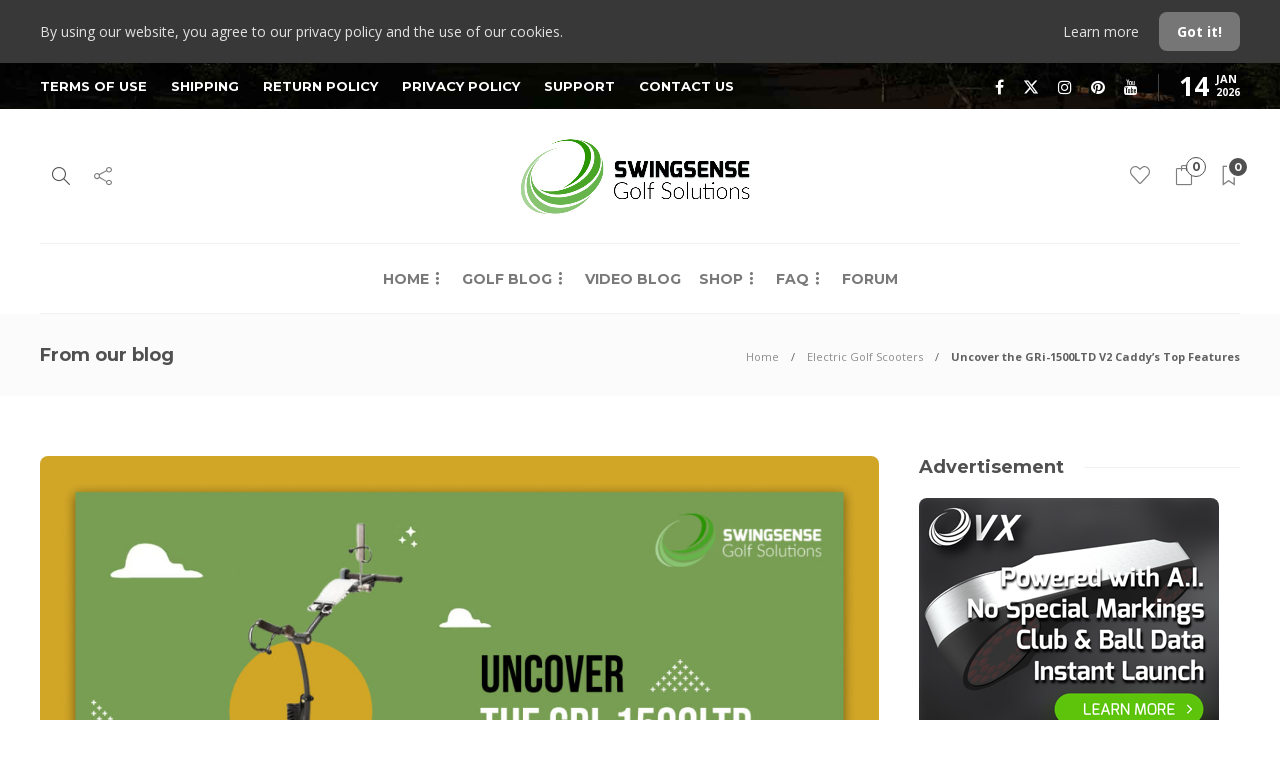

--- FILE ---
content_type: text/html; charset=UTF-8
request_url: https://swingsense.com/uncover-the-gri-1500ltd-v2-caddys-top-features/
body_size: 49611
content:
<!DOCTYPE html>
<html lang="en-US">
<head>
	<meta charset="UTF-8">
			<meta name="viewport" content="width=device-width, initial-scale=1">
		<meta name='robots' content='index, follow, max-image-preview:large, max-snippet:-1, max-video-preview:-1' />
	<style>img:is([sizes="auto" i], [sizes^="auto," i]) { contain-intrinsic-size: 3000px 1500px }</style>
	<script>window._wca = window._wca || [];</script>
<meta property="og:title" content="Uncover the GRi-1500LTD V2 Caddy&#039;s Top Features"/>
<meta property="og:description" content="Electric golf carts are a great option for environmentally conscious golfers who want to lessen their carbon footprint on the course. With its state-of-the-art"/>
<meta property="og:image" content="https://swingsense.com/wp-content/uploads/2024/01/Blog_07-22.jpg"/>
<meta property="og:image:width" content="1280" />
<meta property="og:image:height" content="720" />
<meta property="og:image:type" content="image/jpeg" />
<meta property="og:type" content="article"/>
<meta property="og:article:published_time" content="2024-01-30 12:30:14"/>
<meta property="og:article:modified_time" content="2024-01-30 12:32:12"/>
<meta property="og:article:tag" content="CartTek"/>
<meta property="og:article:tag" content="CartTek GRi-975Li Lithium Electric Golf"/>
<meta property="og:article:tag" content="Electric Golf Scooter"/>
<meta property="og:article:tag" content="Electric Golf Scooters"/>
<meta name="twitter:card" content="summary">
<meta name="twitter:title" content="Uncover the GRi-1500LTD V2 Caddy&#039;s Top Features"/>
<meta name="twitter:description" content="Electric golf carts are a great option for environmentally conscious golfers who want to lessen their carbon footprint on the course. With its state-of-the-art"/>
<meta name="twitter:image" content="https://swingsense.com/wp-content/uploads/2024/01/Blog_07-22.jpg"/>
<meta name="author" content="SwingSense"/>

	<!-- This site is optimized with the Yoast SEO plugin v26.7 - https://yoast.com/wordpress/plugins/seo/ -->
	<title>Uncover the GRi-1500LTD V2 Caddy&#039;s Top Features - SwingSense</title>
<link data-rocket-preload as="style" href="https://fonts.googleapis.com/css?family=Montserrat%3A300%2C400%2C400i%2C700%7COpen%20Sans%3A300%2C400%2C400i%2C700%7COpen%20Sans%7CMontserrat%3A700&#038;display=swap" rel="preload">
<link href="https://fonts.googleapis.com/css?family=Montserrat%3A300%2C400%2C400i%2C700%7COpen%20Sans%3A300%2C400%2C400i%2C700%7COpen%20Sans%7CMontserrat%3A700&#038;display=swap" media="print" onload="this.media=&#039;all&#039;" rel="stylesheet">
<noscript><link rel="stylesheet" href="https://fonts.googleapis.com/css?family=Montserrat%3A300%2C400%2C400i%2C700%7COpen%20Sans%3A300%2C400%2C400i%2C700%7COpen%20Sans%7CMontserrat%3A700&#038;display=swap"></noscript>
	<meta name="description" content="Among players of all skill levels, the GRi-1500LTD V2 is without a doubt one of the best selections on the market right now." />
	<link rel="canonical" href="https://swingsense.com/uncover-the-gri-1500ltd-v2-caddys-top-features/" />
	<meta property="og:url" content="https://swingsense.com/uncover-the-gri-1500ltd-v2-caddys-top-features/" />
	<meta property="og:site_name" content="SwingSense" />
	<meta property="article:author" content="https://facebook.com/swingsensegolf" />
	<meta property="article:published_time" content="2024-01-30T12:30:14+00:00" />
	<meta property="article:modified_time" content="2024-01-30T12:32:12+00:00" />
	<meta property="og:image" content="https://swingsense.com/wp-content/uploads/2024/01/Blog_07-22.jpg" />
	<meta property="og:image:width" content="1280" />
	<meta property="og:image:height" content="720" />
	<meta property="og:image:type" content="image/jpeg" />
	<meta name="author" content="SwingSense" />
	<meta name="twitter:creator" content="@https://twitter.com/swingsensegolf" />
	<meta name="twitter:site" content="@swingsensegolf" />
	<meta name="twitter:label1" content="Written by" />
	<meta name="twitter:data1" content="SwingSense" />
	<meta name="twitter:label2" content="Est. reading time" />
	<meta name="twitter:data2" content="3 minutes" />
	<script type="application/ld+json" class="yoast-schema-graph">{"@context":"https://schema.org","@graph":[{"@type":"Article","@id":"https://swingsense.com/uncover-the-gri-1500ltd-v2-caddys-top-features/#article","isPartOf":{"@id":"https://swingsense.com/uncover-the-gri-1500ltd-v2-caddys-top-features/"},"author":{"name":"SwingSense","@id":"https://swingsense.com/#/schema/person/00c1eb8a08c0ebafd547e73b050e44fa"},"headline":"Uncover the GRi-1500LTD V2 Caddy&#8217;s Top Features","datePublished":"2024-01-30T12:30:14+00:00","dateModified":"2024-01-30T12:32:12+00:00","mainEntityOfPage":{"@id":"https://swingsense.com/uncover-the-gri-1500ltd-v2-caddys-top-features/"},"wordCount":492,"commentCount":0,"publisher":{"@id":"https://swingsense.com/#organization"},"image":{"@id":"https://swingsense.com/uncover-the-gri-1500ltd-v2-caddys-top-features/#primaryimage"},"thumbnailUrl":"https://swingsense.com/wp-content/uploads/2024/01/Blog_07-22.jpg","keywords":["CartTek","CartTek GRi-975Li Lithium Electric Golf","Electric Golf Scooter","Electric Golf Scooters"],"articleSection":["Electric Golf Scooters"],"inLanguage":"en-US","potentialAction":[{"@type":"CommentAction","name":"Comment","target":["https://swingsense.com/uncover-the-gri-1500ltd-v2-caddys-top-features/#respond"]}]},{"@type":"WebPage","@id":"https://swingsense.com/uncover-the-gri-1500ltd-v2-caddys-top-features/","url":"https://swingsense.com/uncover-the-gri-1500ltd-v2-caddys-top-features/","name":"Uncover the GRi-1500LTD V2 Caddy's Top Features - SwingSense","isPartOf":{"@id":"https://swingsense.com/#website"},"primaryImageOfPage":{"@id":"https://swingsense.com/uncover-the-gri-1500ltd-v2-caddys-top-features/#primaryimage"},"image":{"@id":"https://swingsense.com/uncover-the-gri-1500ltd-v2-caddys-top-features/#primaryimage"},"thumbnailUrl":"https://swingsense.com/wp-content/uploads/2024/01/Blog_07-22.jpg","datePublished":"2024-01-30T12:30:14+00:00","dateModified":"2024-01-30T12:32:12+00:00","description":"Among players of all skill levels, the GRi-1500LTD V2 is without a doubt one of the best selections on the market right now.","breadcrumb":{"@id":"https://swingsense.com/uncover-the-gri-1500ltd-v2-caddys-top-features/#breadcrumb"},"inLanguage":"en-US","potentialAction":[{"@type":"ReadAction","target":["https://swingsense.com/uncover-the-gri-1500ltd-v2-caddys-top-features/"]}]},{"@type":"ImageObject","inLanguage":"en-US","@id":"https://swingsense.com/uncover-the-gri-1500ltd-v2-caddys-top-features/#primaryimage","url":"https://swingsense.com/wp-content/uploads/2024/01/Blog_07-22.jpg","contentUrl":"https://swingsense.com/wp-content/uploads/2024/01/Blog_07-22.jpg","width":1280,"height":720},{"@type":"BreadcrumbList","@id":"https://swingsense.com/uncover-the-gri-1500ltd-v2-caddys-top-features/#breadcrumb","itemListElement":[{"@type":"ListItem","position":1,"name":"Home","item":"https://swingsense.com/"},{"@type":"ListItem","position":2,"name":"Uncover the GRi-1500LTD V2 Caddy&#8217;s Top Features"}]},{"@type":"WebSite","@id":"https://swingsense.com/#website","url":"https://swingsense.com/","name":"SwingSense","description":"Digital Golf Marketing Agency","publisher":{"@id":"https://swingsense.com/#organization"},"potentialAction":[{"@type":"SearchAction","target":{"@type":"EntryPoint","urlTemplate":"https://swingsense.com/?s={search_term_string}"},"query-input":{"@type":"PropertyValueSpecification","valueRequired":true,"valueName":"search_term_string"}}],"inLanguage":"en-US"},{"@type":"Organization","@id":"https://swingsense.com/#organization","name":"SwingSense BV","url":"https://swingsense.com/","logo":{"@type":"ImageObject","inLanguage":"en-US","@id":"https://swingsense.com/#/schema/logo/image/","url":"https://swingsense.com/wp-content/uploads/2021/01/cropped-swingsense-icon.png","contentUrl":"https://swingsense.com/wp-content/uploads/2021/01/cropped-swingsense-icon.png","width":512,"height":512,"caption":"SwingSense BV"},"image":{"@id":"https://swingsense.com/#/schema/logo/image/"},"sameAs":["https://x.com/swingsensegolf"]},{"@type":"Person","@id":"https://swingsense.com/#/schema/person/00c1eb8a08c0ebafd547e73b050e44fa","name":"SwingSense","image":{"@type":"ImageObject","inLanguage":"en-US","@id":"https://swingsense.com/#/schema/person/image/","url":"https://secure.gravatar.com/avatar/2eccd5575f5975886b3424523dab4ee740c48cbaed844661d4630fab99c1f00f?s=96&d=mm&r=g","contentUrl":"https://secure.gravatar.com/avatar/2eccd5575f5975886b3424523dab4ee740c48cbaed844661d4630fab99c1f00f?s=96&d=mm&r=g","caption":"SwingSense"},"description":"We are a one-stop-shop for indoor golf equipment and supplies and a full-service digital marketing and distribution agency offering a wide range of solutions for the golf industry. With innovative data-driven marketing strategies, we help golf related businesses of any size maximize their online earning potential.","sameAs":["https://swingsense.com","https://facebook.com/swingsensegolf","https://instagram.com/swingsense","https://www.pinterest.com/SwingSense/","https://x.com/https://twitter.com/swingsensegolf","https://www.youtube.com/channel/UCzMnGN0oCcczbJJCn4_P49g"],"url":"https://swingsense.com/author/swingsense/"}]}</script>
	<!-- / Yoast SEO plugin. -->


<link rel='dns-prefetch' href='//stats.wp.com' />
<link rel='dns-prefetch' href='//fonts.googleapis.com' />
<link href='https://fonts.gstatic.com' crossorigin rel='preconnect' />
<link rel="alternate" type="application/rss+xml" title="SwingSense &raquo; Feed" href="https://swingsense.com/feed/" />
<link rel="alternate" type="application/rss+xml" title="SwingSense &raquo; Comments Feed" href="https://swingsense.com/comments/feed/" />
<link rel="alternate" type="application/rss+xml" title="SwingSense &raquo; Uncover the GRi-1500LTD V2 Caddy&#8217;s Top Features Comments Feed" href="https://swingsense.com/uncover-the-gri-1500ltd-v2-caddys-top-features/feed/" />
<style id='wp-emoji-styles-inline-css' type='text/css'>

	img.wp-smiley, img.emoji {
		display: inline !important;
		border: none !important;
		box-shadow: none !important;
		height: 1em !important;
		width: 1em !important;
		margin: 0 0.07em !important;
		vertical-align: -0.1em !important;
		background: none !important;
		padding: 0 !important;
	}
</style>
<style id='classic-theme-styles-inline-css' type='text/css'>
/*! This file is auto-generated */
.wp-block-button__link{color:#fff;background-color:#32373c;border-radius:9999px;box-shadow:none;text-decoration:none;padding:calc(.667em + 2px) calc(1.333em + 2px);font-size:1.125em}.wp-block-file__button{background:#32373c;color:#fff;text-decoration:none}
</style>
<link rel='stylesheet' id='mediaelement-css' href='https://swingsense.com/wp-includes/js/mediaelement/mediaelementplayer-legacy.min.css?ver=4.2.17' type='text/css' media='all' />
<link rel='stylesheet' id='wp-mediaelement-css' href='https://swingsense.com/wp-includes/js/mediaelement/wp-mediaelement.min.css?ver=6.8.3' type='text/css' media='all' />
<style id='jetpack-sharing-buttons-style-inline-css' type='text/css'>
.jetpack-sharing-buttons__services-list{display:flex;flex-direction:row;flex-wrap:wrap;gap:0;list-style-type:none;margin:5px;padding:0}.jetpack-sharing-buttons__services-list.has-small-icon-size{font-size:12px}.jetpack-sharing-buttons__services-list.has-normal-icon-size{font-size:16px}.jetpack-sharing-buttons__services-list.has-large-icon-size{font-size:24px}.jetpack-sharing-buttons__services-list.has-huge-icon-size{font-size:36px}@media print{.jetpack-sharing-buttons__services-list{display:none!important}}.editor-styles-wrapper .wp-block-jetpack-sharing-buttons{gap:0;padding-inline-start:0}ul.jetpack-sharing-buttons__services-list.has-background{padding:1.25em 2.375em}
</style>
<style id='global-styles-inline-css' type='text/css'>
:root{--wp--preset--aspect-ratio--square: 1;--wp--preset--aspect-ratio--4-3: 4/3;--wp--preset--aspect-ratio--3-4: 3/4;--wp--preset--aspect-ratio--3-2: 3/2;--wp--preset--aspect-ratio--2-3: 2/3;--wp--preset--aspect-ratio--16-9: 16/9;--wp--preset--aspect-ratio--9-16: 9/16;--wp--preset--color--black: #000000;--wp--preset--color--cyan-bluish-gray: #abb8c3;--wp--preset--color--white: #ffffff;--wp--preset--color--pale-pink: #f78da7;--wp--preset--color--vivid-red: #cf2e2e;--wp--preset--color--luminous-vivid-orange: #ff6900;--wp--preset--color--luminous-vivid-amber: #fcb900;--wp--preset--color--light-green-cyan: #7bdcb5;--wp--preset--color--vivid-green-cyan: #00d084;--wp--preset--color--pale-cyan-blue: #8ed1fc;--wp--preset--color--vivid-cyan-blue: #0693e3;--wp--preset--color--vivid-purple: #9b51e0;--wp--preset--gradient--vivid-cyan-blue-to-vivid-purple: linear-gradient(135deg,rgba(6,147,227,1) 0%,rgb(155,81,224) 100%);--wp--preset--gradient--light-green-cyan-to-vivid-green-cyan: linear-gradient(135deg,rgb(122,220,180) 0%,rgb(0,208,130) 100%);--wp--preset--gradient--luminous-vivid-amber-to-luminous-vivid-orange: linear-gradient(135deg,rgba(252,185,0,1) 0%,rgba(255,105,0,1) 100%);--wp--preset--gradient--luminous-vivid-orange-to-vivid-red: linear-gradient(135deg,rgba(255,105,0,1) 0%,rgb(207,46,46) 100%);--wp--preset--gradient--very-light-gray-to-cyan-bluish-gray: linear-gradient(135deg,rgb(238,238,238) 0%,rgb(169,184,195) 100%);--wp--preset--gradient--cool-to-warm-spectrum: linear-gradient(135deg,rgb(74,234,220) 0%,rgb(151,120,209) 20%,rgb(207,42,186) 40%,rgb(238,44,130) 60%,rgb(251,105,98) 80%,rgb(254,248,76) 100%);--wp--preset--gradient--blush-light-purple: linear-gradient(135deg,rgb(255,206,236) 0%,rgb(152,150,240) 100%);--wp--preset--gradient--blush-bordeaux: linear-gradient(135deg,rgb(254,205,165) 0%,rgb(254,45,45) 50%,rgb(107,0,62) 100%);--wp--preset--gradient--luminous-dusk: linear-gradient(135deg,rgb(255,203,112) 0%,rgb(199,81,192) 50%,rgb(65,88,208) 100%);--wp--preset--gradient--pale-ocean: linear-gradient(135deg,rgb(255,245,203) 0%,rgb(182,227,212) 50%,rgb(51,167,181) 100%);--wp--preset--gradient--electric-grass: linear-gradient(135deg,rgb(202,248,128) 0%,rgb(113,206,126) 100%);--wp--preset--gradient--midnight: linear-gradient(135deg,rgb(2,3,129) 0%,rgb(40,116,252) 100%);--wp--preset--font-size--small: 13px;--wp--preset--font-size--medium: 20px;--wp--preset--font-size--large: 36px;--wp--preset--font-size--x-large: 42px;--wp--preset--spacing--20: 0.44rem;--wp--preset--spacing--30: 0.67rem;--wp--preset--spacing--40: 1rem;--wp--preset--spacing--50: 1.5rem;--wp--preset--spacing--60: 2.25rem;--wp--preset--spacing--70: 3.38rem;--wp--preset--spacing--80: 5.06rem;--wp--preset--shadow--natural: 6px 6px 9px rgba(0, 0, 0, 0.2);--wp--preset--shadow--deep: 12px 12px 50px rgba(0, 0, 0, 0.4);--wp--preset--shadow--sharp: 6px 6px 0px rgba(0, 0, 0, 0.2);--wp--preset--shadow--outlined: 6px 6px 0px -3px rgba(255, 255, 255, 1), 6px 6px rgba(0, 0, 0, 1);--wp--preset--shadow--crisp: 6px 6px 0px rgba(0, 0, 0, 1);}:where(.is-layout-flex){gap: 0.5em;}:where(.is-layout-grid){gap: 0.5em;}body .is-layout-flex{display: flex;}.is-layout-flex{flex-wrap: wrap;align-items: center;}.is-layout-flex > :is(*, div){margin: 0;}body .is-layout-grid{display: grid;}.is-layout-grid > :is(*, div){margin: 0;}:where(.wp-block-columns.is-layout-flex){gap: 2em;}:where(.wp-block-columns.is-layout-grid){gap: 2em;}:where(.wp-block-post-template.is-layout-flex){gap: 1.25em;}:where(.wp-block-post-template.is-layout-grid){gap: 1.25em;}.has-black-color{color: var(--wp--preset--color--black) !important;}.has-cyan-bluish-gray-color{color: var(--wp--preset--color--cyan-bluish-gray) !important;}.has-white-color{color: var(--wp--preset--color--white) !important;}.has-pale-pink-color{color: var(--wp--preset--color--pale-pink) !important;}.has-vivid-red-color{color: var(--wp--preset--color--vivid-red) !important;}.has-luminous-vivid-orange-color{color: var(--wp--preset--color--luminous-vivid-orange) !important;}.has-luminous-vivid-amber-color{color: var(--wp--preset--color--luminous-vivid-amber) !important;}.has-light-green-cyan-color{color: var(--wp--preset--color--light-green-cyan) !important;}.has-vivid-green-cyan-color{color: var(--wp--preset--color--vivid-green-cyan) !important;}.has-pale-cyan-blue-color{color: var(--wp--preset--color--pale-cyan-blue) !important;}.has-vivid-cyan-blue-color{color: var(--wp--preset--color--vivid-cyan-blue) !important;}.has-vivid-purple-color{color: var(--wp--preset--color--vivid-purple) !important;}.has-black-background-color{background-color: var(--wp--preset--color--black) !important;}.has-cyan-bluish-gray-background-color{background-color: var(--wp--preset--color--cyan-bluish-gray) !important;}.has-white-background-color{background-color: var(--wp--preset--color--white) !important;}.has-pale-pink-background-color{background-color: var(--wp--preset--color--pale-pink) !important;}.has-vivid-red-background-color{background-color: var(--wp--preset--color--vivid-red) !important;}.has-luminous-vivid-orange-background-color{background-color: var(--wp--preset--color--luminous-vivid-orange) !important;}.has-luminous-vivid-amber-background-color{background-color: var(--wp--preset--color--luminous-vivid-amber) !important;}.has-light-green-cyan-background-color{background-color: var(--wp--preset--color--light-green-cyan) !important;}.has-vivid-green-cyan-background-color{background-color: var(--wp--preset--color--vivid-green-cyan) !important;}.has-pale-cyan-blue-background-color{background-color: var(--wp--preset--color--pale-cyan-blue) !important;}.has-vivid-cyan-blue-background-color{background-color: var(--wp--preset--color--vivid-cyan-blue) !important;}.has-vivid-purple-background-color{background-color: var(--wp--preset--color--vivid-purple) !important;}.has-black-border-color{border-color: var(--wp--preset--color--black) !important;}.has-cyan-bluish-gray-border-color{border-color: var(--wp--preset--color--cyan-bluish-gray) !important;}.has-white-border-color{border-color: var(--wp--preset--color--white) !important;}.has-pale-pink-border-color{border-color: var(--wp--preset--color--pale-pink) !important;}.has-vivid-red-border-color{border-color: var(--wp--preset--color--vivid-red) !important;}.has-luminous-vivid-orange-border-color{border-color: var(--wp--preset--color--luminous-vivid-orange) !important;}.has-luminous-vivid-amber-border-color{border-color: var(--wp--preset--color--luminous-vivid-amber) !important;}.has-light-green-cyan-border-color{border-color: var(--wp--preset--color--light-green-cyan) !important;}.has-vivid-green-cyan-border-color{border-color: var(--wp--preset--color--vivid-green-cyan) !important;}.has-pale-cyan-blue-border-color{border-color: var(--wp--preset--color--pale-cyan-blue) !important;}.has-vivid-cyan-blue-border-color{border-color: var(--wp--preset--color--vivid-cyan-blue) !important;}.has-vivid-purple-border-color{border-color: var(--wp--preset--color--vivid-purple) !important;}.has-vivid-cyan-blue-to-vivid-purple-gradient-background{background: var(--wp--preset--gradient--vivid-cyan-blue-to-vivid-purple) !important;}.has-light-green-cyan-to-vivid-green-cyan-gradient-background{background: var(--wp--preset--gradient--light-green-cyan-to-vivid-green-cyan) !important;}.has-luminous-vivid-amber-to-luminous-vivid-orange-gradient-background{background: var(--wp--preset--gradient--luminous-vivid-amber-to-luminous-vivid-orange) !important;}.has-luminous-vivid-orange-to-vivid-red-gradient-background{background: var(--wp--preset--gradient--luminous-vivid-orange-to-vivid-red) !important;}.has-very-light-gray-to-cyan-bluish-gray-gradient-background{background: var(--wp--preset--gradient--very-light-gray-to-cyan-bluish-gray) !important;}.has-cool-to-warm-spectrum-gradient-background{background: var(--wp--preset--gradient--cool-to-warm-spectrum) !important;}.has-blush-light-purple-gradient-background{background: var(--wp--preset--gradient--blush-light-purple) !important;}.has-blush-bordeaux-gradient-background{background: var(--wp--preset--gradient--blush-bordeaux) !important;}.has-luminous-dusk-gradient-background{background: var(--wp--preset--gradient--luminous-dusk) !important;}.has-pale-ocean-gradient-background{background: var(--wp--preset--gradient--pale-ocean) !important;}.has-electric-grass-gradient-background{background: var(--wp--preset--gradient--electric-grass) !important;}.has-midnight-gradient-background{background: var(--wp--preset--gradient--midnight) !important;}.has-small-font-size{font-size: var(--wp--preset--font-size--small) !important;}.has-medium-font-size{font-size: var(--wp--preset--font-size--medium) !important;}.has-large-font-size{font-size: var(--wp--preset--font-size--large) !important;}.has-x-large-font-size{font-size: var(--wp--preset--font-size--x-large) !important;}
:where(.wp-block-post-template.is-layout-flex){gap: 1.25em;}:where(.wp-block-post-template.is-layout-grid){gap: 1.25em;}
:where(.wp-block-columns.is-layout-flex){gap: 2em;}:where(.wp-block-columns.is-layout-grid){gap: 2em;}
:root :where(.wp-block-pullquote){font-size: 1.5em;line-height: 1.6;}
</style>
<link rel='stylesheet' id='wcpa-frontend-css' href='https://swingsense.com/wp-content/plugins/woo-custom-product-addons/assets/css/frontend.min.css?ver=1.0.0' type='text/css' media='all' />
<link rel='stylesheet' id='woocommerce-tax-display-by-country-frontend-css' href='https://swingsense.com/wp-content/plugins/woocommerce-tax-display-by-country/src/design/css/frontend.css' type='text/css' media='all' />
<link rel='stylesheet' id='woocommerce-layout-css' href='https://swingsense.com/wp-content/plugins/woocommerce/assets/css/woocommerce-layout.css?ver=9.8.5' type='text/css' media='all' />
<style id='woocommerce-layout-inline-css' type='text/css'>

	.infinite-scroll .woocommerce-pagination {
		display: none;
	}
</style>
<link rel='stylesheet' id='woocommerce-smallscreen-css' href='https://swingsense.com/wp-content/plugins/woocommerce/assets/css/woocommerce-smallscreen.css?ver=9.8.5' type='text/css' media='only screen and (max-width: 768px)' />
<link rel='stylesheet' id='woocommerce-general-css' href='https://swingsense.com/wp-content/plugins/woocommerce/assets/css/woocommerce.css?ver=9.8.5' type='text/css' media='all' />
<style id='woocommerce-inline-inline-css' type='text/css'>
.woocommerce form .form-row .required { visibility: visible; }
</style>
<link rel='stylesheet' id='brands-styles-css' href='https://swingsense.com/wp-content/plugins/woocommerce/assets/css/brands.css?ver=9.8.5' type='text/css' media='all' />
<link rel='stylesheet' id='select2-css' href='https://swingsense.com/wp-content/plugins/woocommerce/assets/css/select2.css?ver=9.8.5' type='text/css' media='all' />
<link rel='stylesheet' id='bootstrap-css' href='https://swingsense.com/wp-content/themes/gillion/css/plugins/bootstrap.min.css?ver=3.3.4' type='text/css' media='all' />
<link rel='stylesheet' id='font-awesome-css' href='https://swingsense.com/wp-content/plugins/elementor/assets/lib/font-awesome/css/font-awesome.min.css?ver=4.7.0' type='text/css' media='all' />
<link rel='stylesheet' id='gillion-plugins-css' href='https://swingsense.com/wp-content/themes/gillion/css/plugins.css?ver=6.8.3' type='text/css' media='all' />
<link rel='stylesheet' id='gillion-styles-css' href='https://swingsense.com/wp-content/themes/gillion/style.css?ver=6.8.3' type='text/css' media='all' />
<link rel='stylesheet' id='gillion-responsive-css' href='https://swingsense.com/wp-content/themes/gillion/css/responsive.css?ver=6.8.3' type='text/css' media='all' />
<style id='gillion-responsive-inline-css' type='text/css'>
@media (min-width: 1250px) {.container { max-width: 1200px!important;min-width: 1200px!important; width: 1200px!important;}/* Elementor Page Builder */.elementor-section-boxed.elementor-top-section > .elementor-container { width: 1200px;min-width: auto;max-width: 100%; }.elementor-section-boxed.elementor-top-section > .elementor-container .elementor-section > .elementor-container {width: 100%;}} 



/*Input box custom product*/.wcpa_form_outer .wcpa_form_item select{border-radius:8px;}.wcpa_form_item > label{ color: #ff0000; font-weight: bold;}.variation-HardwarePlatform {margin-top:2px;}.woocommerce ul.cart_list li dl dt,.woocommerce ul.product_list_widget li dl dt { font-weight:700; padding:0 0 .25em; margin:0 4px 0 0; clear:left; margin-top: 4px;}/* checkout privacy text */.woocommerce-terms-and-conditions-wrapper {font-size: 12px;padding-right: 20px;padding-bottom: 15px;padding-left: 20px;margin-bottom: 15px;margin-top: -25px;}/* checkout terms text */.woocommerce-terms-and-conditions-checkbox-text {margin-left:20px;}#page-container .elementor-container { max-width: 100%;}/* widget product_catagories */.widget_archive li > a,.widget_categories li > a,.widget_product_categories li > a {display: block;font-weight: bold;font-size: 13px;position: relative;padding-left: 14px;}#mc4wp-form-1 div input { bottom: 0px;}#mc4wp-form-2 div input { bottom: 0px;}
</style>
<link rel='stylesheet' id='gillion-theme-settings-css' href='https://swingsense.com/wp-content/uploads/gillion-dynamic-styles.css?ver=588515564' type='text/css' media='all' />
<link rel='stylesheet' id='plyr-css' href='https://swingsense.com/wp-content/themes/gillion/css/plugins/plyr.css?ver=6.8.3' type='text/css' media='all' />
<link rel='stylesheet' id='gillion-woocommerce-css' href='https://swingsense.com/wp-content/themes/gillion/css/woocommerce.css?ver=6.8.3' type='text/css' media='all' />

<link rel='stylesheet' id='elementor-icons-css' href='https://swingsense.com/wp-content/plugins/elementor/assets/lib/eicons/css/elementor-icons.min.css?ver=5.36.0' type='text/css' media='all' />
<link rel='stylesheet' id='elementor-frontend-css' href='https://swingsense.com/wp-content/plugins/elementor/assets/css/frontend.min.css?ver=3.28.4' type='text/css' media='all' />
<link rel='stylesheet' id='elementor-post-951-css' href='https://swingsense.com/wp-content/uploads/elementor/css/post-951.css?ver=1747118091' type='text/css' media='all' />
<link rel='stylesheet' id='ElementorFAQSchema-css' href='https://swingsense.com/wp-content/plugins/faq-schema-for-elementor/assets/css/elementor-faq-schema.css?ver=6.8.3' type='text/css' media='all' />
<link rel='stylesheet' id='widget-heading-css' href='https://swingsense.com/wp-content/plugins/elementor/assets/css/widget-heading.min.css?ver=3.28.4' type='text/css' media='all' />
<link rel='stylesheet' id='swiper-css' href='https://swingsense.com/wp-content/plugins/elementor/assets/lib/swiper/v8/css/swiper.min.css?ver=8.4.5' type='text/css' media='all' />
<link rel='stylesheet' id='e-swiper-css' href='https://swingsense.com/wp-content/plugins/elementor/assets/css/conditionals/e-swiper.min.css?ver=3.28.4' type='text/css' media='all' />
<link rel='stylesheet' id='widget-gallery-css' href='https://swingsense.com/wp-content/plugins/elementor-pro/assets/css/widget-gallery.min.css?ver=3.28.4' type='text/css' media='all' />
<link rel='stylesheet' id='elementor-gallery-css' href='https://swingsense.com/wp-content/plugins/elementor/assets/lib/e-gallery/css/e-gallery.min.css?ver=1.2.0' type='text/css' media='all' />
<link rel='stylesheet' id='e-transitions-css' href='https://swingsense.com/wp-content/plugins/elementor-pro/assets/css/conditionals/transitions.min.css?ver=3.28.4' type='text/css' media='all' />
<link rel='stylesheet' id='widget-video-css' href='https://swingsense.com/wp-content/plugins/elementor/assets/css/widget-video.min.css?ver=3.28.4' type='text/css' media='all' />
<link rel='stylesheet' id='elementor-post-35950-css' href='https://swingsense.com/wp-content/uploads/elementor/css/post-35950.css?ver=1747138026' type='text/css' media='all' />
<noscript></noscript><link rel='stylesheet' id='elementor-gf-local-roboto-css' href='https://swingsense.com/wp-content/uploads/elementor/google-fonts/css/roboto.css?ver=1744788542' type='text/css' media='all' />
<link rel='stylesheet' id='elementor-gf-local-robotoslab-css' href='https://swingsense.com/wp-content/uploads/elementor/google-fonts/css/robotoslab.css?ver=1744788544' type='text/css' media='all' />
<script type="text/javascript" src="https://swingsense.com/wp-includes/js/jquery/jquery.min.js?ver=3.7.1" id="jquery-core-js"></script>
<script type="text/javascript" src="https://swingsense.com/wp-includes/js/jquery/jquery-migrate.min.js?ver=3.4.1" id="jquery-migrate-js"></script>
<script type="text/javascript" src="https://swingsense.com/wp-content/plugins/woocommerce/assets/js/jquery-blockui/jquery.blockUI.min.js?ver=2.7.0-wc.9.8.5" id="jquery-blockui-js" data-wp-strategy="defer"></script>
<script type="text/javascript" id="wc-add-to-cart-js-extra">
/* <![CDATA[ */
var wc_add_to_cart_params = {"ajax_url":"\/wp-admin\/admin-ajax.php","wc_ajax_url":"\/?wc-ajax=%%endpoint%%","i18n_view_cart":"View cart","cart_url":"https:\/\/swingsense.com\/cart\/","is_cart":"","cart_redirect_after_add":"no"};
/* ]]> */
</script>
<script type="text/javascript" src="https://swingsense.com/wp-content/plugins/woocommerce/assets/js/frontend/add-to-cart.min.js?ver=9.8.5" id="wc-add-to-cart-js" data-wp-strategy="defer"></script>
<script type="text/javascript" src="https://swingsense.com/wp-content/plugins/woocommerce/assets/js/js-cookie/js.cookie.min.js?ver=2.1.4-wc.9.8.5" id="js-cookie-js" defer="defer" data-wp-strategy="defer"></script>
<script type="text/javascript" id="woocommerce-js-extra">
/* <![CDATA[ */
var woocommerce_params = {"ajax_url":"\/wp-admin\/admin-ajax.php","wc_ajax_url":"\/?wc-ajax=%%endpoint%%","i18n_password_show":"Show password","i18n_password_hide":"Hide password"};
/* ]]> */
</script>
<script type="text/javascript" src="https://swingsense.com/wp-content/plugins/woocommerce/assets/js/frontend/woocommerce.min.js?ver=9.8.5" id="woocommerce-js" defer="defer" data-wp-strategy="defer"></script>
<script type="text/javascript" src="https://swingsense.com/wp-content/plugins/js_composer/assets/js/vendors/woocommerce-add-to-cart.js?ver=6.13.0" id="vc_woocommerce-add-to-cart-js-js"></script>
<script type="text/javascript" src="https://stats.wp.com/s-202603.js" id="woocommerce-analytics-js" defer="defer" data-wp-strategy="defer"></script>
<script type="text/javascript" src="https://swingsense.com/wp-content/plugins/woocommerce/assets/js/select2/select2.full.min.js?ver=4.0.3-wc.9.8.5" id="select2-js" defer="defer" data-wp-strategy="defer"></script>
<script type="text/javascript" id="wc-country-select-js-extra">
/* <![CDATA[ */
var wc_country_select_params = {"countries":"{\"AF\":[],\"AL\":{\"AL-01\":\"Berat\",\"AL-09\":\"Dib\\u00ebr\",\"AL-02\":\"Durr\\u00ebs\",\"AL-03\":\"Elbasan\",\"AL-04\":\"Fier\",\"AL-05\":\"Gjirokast\\u00ebr\",\"AL-06\":\"Kor\\u00e7\\u00eb\",\"AL-07\":\"Kuk\\u00ebs\",\"AL-08\":\"Lezh\\u00eb\",\"AL-10\":\"Shkod\\u00ebr\",\"AL-11\":\"Tirana\",\"AL-12\":\"Vlor\\u00eb\"},\"AO\":{\"BGO\":\"Bengo\",\"BLU\":\"Benguela\",\"BIE\":\"Bi\\u00e9\",\"CAB\":\"Cabinda\",\"CNN\":\"Cunene\",\"HUA\":\"Huambo\",\"HUI\":\"Hu\\u00edla\",\"CCU\":\"Kuando Kubango\",\"CNO\":\"Kwanza-Norte\",\"CUS\":\"Kwanza-Sul\",\"LUA\":\"Luanda\",\"LNO\":\"Lunda-Norte\",\"LSU\":\"Lunda-Sul\",\"MAL\":\"Malanje\",\"MOX\":\"Moxico\",\"NAM\":\"Namibe\",\"UIG\":\"U\\u00edge\",\"ZAI\":\"Zaire\"},\"AR\":{\"C\":\"Ciudad Aut\\u00f3noma de Buenos Aires\",\"B\":\"Buenos Aires\",\"K\":\"Catamarca\",\"H\":\"Chaco\",\"U\":\"Chubut\",\"X\":\"C\\u00f3rdoba\",\"W\":\"Corrientes\",\"E\":\"Entre R\\u00edos\",\"P\":\"Formosa\",\"Y\":\"Jujuy\",\"L\":\"La Pampa\",\"F\":\"La Rioja\",\"M\":\"Mendoza\",\"N\":\"Misiones\",\"Q\":\"Neuqu\\u00e9n\",\"R\":\"R\\u00edo Negro\",\"A\":\"Salta\",\"J\":\"San Juan\",\"D\":\"San Luis\",\"Z\":\"Santa Cruz\",\"S\":\"Santa Fe\",\"G\":\"Santiago del Estero\",\"V\":\"Tierra del Fuego\",\"T\":\"Tucum\\u00e1n\"},\"AT\":[],\"AU\":{\"ACT\":\"Australian Capital Territory\",\"NSW\":\"New South Wales\",\"NT\":\"Northern Territory\",\"QLD\":\"Queensland\",\"SA\":\"South Australia\",\"TAS\":\"Tasmania\",\"VIC\":\"Victoria\",\"WA\":\"Western Australia\"},\"AX\":[],\"BD\":{\"BD-05\":\"Bagerhat\",\"BD-01\":\"Bandarban\",\"BD-02\":\"Barguna\",\"BD-06\":\"Barishal\",\"BD-07\":\"Bhola\",\"BD-03\":\"Bogura\",\"BD-04\":\"Brahmanbaria\",\"BD-09\":\"Chandpur\",\"BD-10\":\"Chattogram\",\"BD-12\":\"Chuadanga\",\"BD-11\":\"Cox's Bazar\",\"BD-08\":\"Cumilla\",\"BD-13\":\"Dhaka\",\"BD-14\":\"Dinajpur\",\"BD-15\":\"Faridpur \",\"BD-16\":\"Feni\",\"BD-19\":\"Gaibandha\",\"BD-18\":\"Gazipur\",\"BD-17\":\"Gopalganj\",\"BD-20\":\"Habiganj\",\"BD-21\":\"Jamalpur\",\"BD-22\":\"Jashore\",\"BD-25\":\"Jhalokati\",\"BD-23\":\"Jhenaidah\",\"BD-24\":\"Joypurhat\",\"BD-29\":\"Khagrachhari\",\"BD-27\":\"Khulna\",\"BD-26\":\"Kishoreganj\",\"BD-28\":\"Kurigram\",\"BD-30\":\"Kushtia\",\"BD-31\":\"Lakshmipur\",\"BD-32\":\"Lalmonirhat\",\"BD-36\":\"Madaripur\",\"BD-37\":\"Magura\",\"BD-33\":\"Manikganj \",\"BD-39\":\"Meherpur\",\"BD-38\":\"Moulvibazar\",\"BD-35\":\"Munshiganj\",\"BD-34\":\"Mymensingh\",\"BD-48\":\"Naogaon\",\"BD-43\":\"Narail\",\"BD-40\":\"Narayanganj\",\"BD-42\":\"Narsingdi\",\"BD-44\":\"Natore\",\"BD-45\":\"Nawabganj\",\"BD-41\":\"Netrakona\",\"BD-46\":\"Nilphamari\",\"BD-47\":\"Noakhali\",\"BD-49\":\"Pabna\",\"BD-52\":\"Panchagarh\",\"BD-51\":\"Patuakhali\",\"BD-50\":\"Pirojpur\",\"BD-53\":\"Rajbari\",\"BD-54\":\"Rajshahi\",\"BD-56\":\"Rangamati\",\"BD-55\":\"Rangpur\",\"BD-58\":\"Satkhira\",\"BD-62\":\"Shariatpur\",\"BD-57\":\"Sherpur\",\"BD-59\":\"Sirajganj\",\"BD-61\":\"Sunamganj\",\"BD-60\":\"Sylhet\",\"BD-63\":\"Tangail\",\"BD-64\":\"Thakurgaon\"},\"BE\":[],\"BG\":{\"BG-01\":\"Blagoevgrad\",\"BG-02\":\"Burgas\",\"BG-08\":\"Dobrich\",\"BG-07\":\"Gabrovo\",\"BG-26\":\"Haskovo\",\"BG-09\":\"Kardzhali\",\"BG-10\":\"Kyustendil\",\"BG-11\":\"Lovech\",\"BG-12\":\"Montana\",\"BG-13\":\"Pazardzhik\",\"BG-14\":\"Pernik\",\"BG-15\":\"Pleven\",\"BG-16\":\"Plovdiv\",\"BG-17\":\"Razgrad\",\"BG-18\":\"Ruse\",\"BG-27\":\"Shumen\",\"BG-19\":\"Silistra\",\"BG-20\":\"Sliven\",\"BG-21\":\"Smolyan\",\"BG-23\":\"Sofia District\",\"BG-22\":\"Sofia\",\"BG-24\":\"Stara Zagora\",\"BG-25\":\"Targovishte\",\"BG-03\":\"Varna\",\"BG-04\":\"Veliko Tarnovo\",\"BG-05\":\"Vidin\",\"BG-06\":\"Vratsa\",\"BG-28\":\"Yambol\"},\"BH\":[],\"BI\":[],\"BJ\":{\"AL\":\"Alibori\",\"AK\":\"Atakora\",\"AQ\":\"Atlantique\",\"BO\":\"Borgou\",\"CO\":\"Collines\",\"KO\":\"Kouffo\",\"DO\":\"Donga\",\"LI\":\"Littoral\",\"MO\":\"Mono\",\"OU\":\"Ou\\u00e9m\\u00e9\",\"PL\":\"Plateau\",\"ZO\":\"Zou\"},\"BO\":{\"BO-B\":\"Beni\",\"BO-H\":\"Chuquisaca\",\"BO-C\":\"Cochabamba\",\"BO-L\":\"La Paz\",\"BO-O\":\"Oruro\",\"BO-N\":\"Pando\",\"BO-P\":\"Potos\\u00ed\",\"BO-S\":\"Santa Cruz\",\"BO-T\":\"Tarija\"},\"BR\":{\"AC\":\"Acre\",\"AL\":\"Alagoas\",\"AP\":\"Amap\\u00e1\",\"AM\":\"Amazonas\",\"BA\":\"Bahia\",\"CE\":\"Cear\\u00e1\",\"DF\":\"Distrito Federal\",\"ES\":\"Esp\\u00edrito Santo\",\"GO\":\"Goi\\u00e1s\",\"MA\":\"Maranh\\u00e3o\",\"MT\":\"Mato Grosso\",\"MS\":\"Mato Grosso do Sul\",\"MG\":\"Minas Gerais\",\"PA\":\"Par\\u00e1\",\"PB\":\"Para\\u00edba\",\"PR\":\"Paran\\u00e1\",\"PE\":\"Pernambuco\",\"PI\":\"Piau\\u00ed\",\"RJ\":\"Rio de Janeiro\",\"RN\":\"Rio Grande do Norte\",\"RS\":\"Rio Grande do Sul\",\"RO\":\"Rond\\u00f4nia\",\"RR\":\"Roraima\",\"SC\":\"Santa Catarina\",\"SP\":\"S\\u00e3o Paulo\",\"SE\":\"Sergipe\",\"TO\":\"Tocantins\"},\"CA\":{\"AB\":\"Alberta\",\"BC\":\"British Columbia\",\"MB\":\"Manitoba\",\"NB\":\"New Brunswick\",\"NL\":\"Newfoundland and Labrador\",\"NT\":\"Northwest Territories\",\"NS\":\"Nova Scotia\",\"NU\":\"Nunavut\",\"ON\":\"Ontario\",\"PE\":\"Prince Edward Island\",\"QC\":\"Quebec\",\"SK\":\"Saskatchewan\",\"YT\":\"Yukon Territory\"},\"CH\":{\"AG\":\"Aargau\",\"AR\":\"Appenzell Ausserrhoden\",\"AI\":\"Appenzell Innerrhoden\",\"BL\":\"Basel-Landschaft\",\"BS\":\"Basel-Stadt\",\"BE\":\"Bern\",\"FR\":\"Fribourg\",\"GE\":\"Geneva\",\"GL\":\"Glarus\",\"GR\":\"Graub\\u00fcnden\",\"JU\":\"Jura\",\"LU\":\"Luzern\",\"NE\":\"Neuch\\u00e2tel\",\"NW\":\"Nidwalden\",\"OW\":\"Obwalden\",\"SH\":\"Schaffhausen\",\"SZ\":\"Schwyz\",\"SO\":\"Solothurn\",\"SG\":\"St. Gallen\",\"TG\":\"Thurgau\",\"TI\":\"Ticino\",\"UR\":\"Uri\",\"VS\":\"Valais\",\"VD\":\"Vaud\",\"ZG\":\"Zug\",\"ZH\":\"Z\\u00fcrich\"},\"CL\":{\"CL-AI\":\"Ais\\u00e9n del General Carlos Iba\\u00f1ez del Campo\",\"CL-AN\":\"Antofagasta\",\"CL-AP\":\"Arica y Parinacota\",\"CL-AR\":\"La Araucan\\u00eda\",\"CL-AT\":\"Atacama\",\"CL-BI\":\"Biob\\u00edo\",\"CL-CO\":\"Coquimbo\",\"CL-LI\":\"Libertador General Bernardo O'Higgins\",\"CL-LL\":\"Los Lagos\",\"CL-LR\":\"Los R\\u00edos\",\"CL-MA\":\"Magallanes\",\"CL-ML\":\"Maule\",\"CL-NB\":\"\\u00d1uble\",\"CL-RM\":\"Regi\\u00f3n Metropolitana de Santiago\",\"CL-TA\":\"Tarapac\\u00e1\",\"CL-VS\":\"Valpara\\u00edso\"},\"CN\":{\"CN1\":\"Yunnan \\\/ \\u4e91\\u5357\",\"CN2\":\"Beijing \\\/ \\u5317\\u4eac\",\"CN3\":\"Tianjin \\\/ \\u5929\\u6d25\",\"CN4\":\"Hebei \\\/ \\u6cb3\\u5317\",\"CN5\":\"Shanxi \\\/ \\u5c71\\u897f\",\"CN6\":\"Inner Mongolia \\\/ \\u5167\\u8499\\u53e4\",\"CN7\":\"Liaoning \\\/ \\u8fbd\\u5b81\",\"CN8\":\"Jilin \\\/ \\u5409\\u6797\",\"CN9\":\"Heilongjiang \\\/ \\u9ed1\\u9f99\\u6c5f\",\"CN10\":\"Shanghai \\\/ \\u4e0a\\u6d77\",\"CN11\":\"Jiangsu \\\/ \\u6c5f\\u82cf\",\"CN12\":\"Zhejiang \\\/ \\u6d59\\u6c5f\",\"CN13\":\"Anhui \\\/ \\u5b89\\u5fbd\",\"CN14\":\"Fujian \\\/ \\u798f\\u5efa\",\"CN15\":\"Jiangxi \\\/ \\u6c5f\\u897f\",\"CN16\":\"Shandong \\\/ \\u5c71\\u4e1c\",\"CN17\":\"Henan \\\/ \\u6cb3\\u5357\",\"CN18\":\"Hubei \\\/ \\u6e56\\u5317\",\"CN19\":\"Hunan \\\/ \\u6e56\\u5357\",\"CN20\":\"Guangdong \\\/ \\u5e7f\\u4e1c\",\"CN21\":\"Guangxi Zhuang \\\/ \\u5e7f\\u897f\\u58ee\\u65cf\",\"CN22\":\"Hainan \\\/ \\u6d77\\u5357\",\"CN23\":\"Chongqing \\\/ \\u91cd\\u5e86\",\"CN24\":\"Sichuan \\\/ \\u56db\\u5ddd\",\"CN25\":\"Guizhou \\\/ \\u8d35\\u5dde\",\"CN26\":\"Shaanxi \\\/ \\u9655\\u897f\",\"CN27\":\"Gansu \\\/ \\u7518\\u8083\",\"CN28\":\"Qinghai \\\/ \\u9752\\u6d77\",\"CN29\":\"Ningxia Hui \\\/ \\u5b81\\u590f\",\"CN30\":\"Macao \\\/ \\u6fb3\\u95e8\",\"CN31\":\"Tibet \\\/ \\u897f\\u85cf\",\"CN32\":\"Xinjiang \\\/ \\u65b0\\u7586\"},\"CO\":{\"CO-AMA\":\"Amazonas\",\"CO-ANT\":\"Antioquia\",\"CO-ARA\":\"Arauca\",\"CO-ATL\":\"Atl\\u00e1ntico\",\"CO-BOL\":\"Bol\\u00edvar\",\"CO-BOY\":\"Boyac\\u00e1\",\"CO-CAL\":\"Caldas\",\"CO-CAQ\":\"Caquet\\u00e1\",\"CO-CAS\":\"Casanare\",\"CO-CAU\":\"Cauca\",\"CO-CES\":\"Cesar\",\"CO-CHO\":\"Choc\\u00f3\",\"CO-COR\":\"C\\u00f3rdoba\",\"CO-CUN\":\"Cundinamarca\",\"CO-DC\":\"Capital District\",\"CO-GUA\":\"Guain\\u00eda\",\"CO-GUV\":\"Guaviare\",\"CO-HUI\":\"Huila\",\"CO-LAG\":\"La Guajira\",\"CO-MAG\":\"Magdalena\",\"CO-MET\":\"Meta\",\"CO-NAR\":\"Nari\\u00f1o\",\"CO-NSA\":\"Norte de Santander\",\"CO-PUT\":\"Putumayo\",\"CO-QUI\":\"Quind\\u00edo\",\"CO-RIS\":\"Risaralda\",\"CO-SAN\":\"Santander\",\"CO-SAP\":\"San Andr\\u00e9s & Providencia\",\"CO-SUC\":\"Sucre\",\"CO-TOL\":\"Tolima\",\"CO-VAC\":\"Valle del Cauca\",\"CO-VAU\":\"Vaup\\u00e9s\",\"CO-VID\":\"Vichada\"},\"CR\":{\"CR-A\":\"Alajuela\",\"CR-C\":\"Cartago\",\"CR-G\":\"Guanacaste\",\"CR-H\":\"Heredia\",\"CR-L\":\"Lim\\u00f3n\",\"CR-P\":\"Puntarenas\",\"CR-SJ\":\"San Jos\\u00e9\"},\"CZ\":[],\"DE\":{\"DE-BW\":\"Baden-W\\u00fcrttemberg\",\"DE-BY\":\"Bavaria\",\"DE-BE\":\"Berlin\",\"DE-BB\":\"Brandenburg\",\"DE-HB\":\"Bremen\",\"DE-HH\":\"Hamburg\",\"DE-HE\":\"Hesse\",\"DE-MV\":\"Mecklenburg-Vorpommern\",\"DE-NI\":\"Lower Saxony\",\"DE-NW\":\"North Rhine-Westphalia\",\"DE-RP\":\"Rhineland-Palatinate\",\"DE-SL\":\"Saarland\",\"DE-SN\":\"Saxony\",\"DE-ST\":\"Saxony-Anhalt\",\"DE-SH\":\"Schleswig-Holstein\",\"DE-TH\":\"Thuringia\"},\"DK\":[],\"DO\":{\"DO-01\":\"Distrito Nacional\",\"DO-02\":\"Azua\",\"DO-03\":\"Baoruco\",\"DO-04\":\"Barahona\",\"DO-33\":\"Cibao Nordeste\",\"DO-34\":\"Cibao Noroeste\",\"DO-35\":\"Cibao Norte\",\"DO-36\":\"Cibao Sur\",\"DO-05\":\"Dajab\\u00f3n\",\"DO-06\":\"Duarte\",\"DO-08\":\"El Seibo\",\"DO-37\":\"El Valle\",\"DO-07\":\"El\\u00edas Pi\\u00f1a\",\"DO-38\":\"Enriquillo\",\"DO-09\":\"Espaillat\",\"DO-30\":\"Hato Mayor\",\"DO-19\":\"Hermanas Mirabal\",\"DO-39\":\"Hig\\u00fcamo\",\"DO-10\":\"Independencia\",\"DO-11\":\"La Altagracia\",\"DO-12\":\"La Romana\",\"DO-13\":\"La Vega\",\"DO-14\":\"Mar\\u00eda Trinidad S\\u00e1nchez\",\"DO-28\":\"Monse\\u00f1or Nouel\",\"DO-15\":\"Monte Cristi\",\"DO-29\":\"Monte Plata\",\"DO-40\":\"Ozama\",\"DO-16\":\"Pedernales\",\"DO-17\":\"Peravia\",\"DO-18\":\"Puerto Plata\",\"DO-20\":\"Saman\\u00e1\",\"DO-21\":\"San Crist\\u00f3bal\",\"DO-31\":\"San Jos\\u00e9 de Ocoa\",\"DO-22\":\"San Juan\",\"DO-23\":\"San Pedro de Macor\\u00eds\",\"DO-24\":\"S\\u00e1nchez Ram\\u00edrez\",\"DO-25\":\"Santiago\",\"DO-26\":\"Santiago Rodr\\u00edguez\",\"DO-32\":\"Santo Domingo\",\"DO-41\":\"Valdesia\",\"DO-27\":\"Valverde\",\"DO-42\":\"Yuma\"},\"DZ\":{\"DZ-01\":\"Adrar\",\"DZ-02\":\"Chlef\",\"DZ-03\":\"Laghouat\",\"DZ-04\":\"Oum El Bouaghi\",\"DZ-05\":\"Batna\",\"DZ-06\":\"B\\u00e9ja\\u00efa\",\"DZ-07\":\"Biskra\",\"DZ-08\":\"B\\u00e9char\",\"DZ-09\":\"Blida\",\"DZ-10\":\"Bouira\",\"DZ-11\":\"Tamanghasset\",\"DZ-12\":\"T\\u00e9bessa\",\"DZ-13\":\"Tlemcen\",\"DZ-14\":\"Tiaret\",\"DZ-15\":\"Tizi Ouzou\",\"DZ-16\":\"Algiers\",\"DZ-17\":\"Djelfa\",\"DZ-18\":\"Jijel\",\"DZ-19\":\"S\\u00e9tif\",\"DZ-20\":\"Sa\\u00efda\",\"DZ-21\":\"Skikda\",\"DZ-22\":\"Sidi Bel Abb\\u00e8s\",\"DZ-23\":\"Annaba\",\"DZ-24\":\"Guelma\",\"DZ-25\":\"Constantine\",\"DZ-26\":\"M\\u00e9d\\u00e9a\",\"DZ-27\":\"Mostaganem\",\"DZ-28\":\"M\\u2019Sila\",\"DZ-29\":\"Mascara\",\"DZ-30\":\"Ouargla\",\"DZ-31\":\"Oran\",\"DZ-32\":\"El Bayadh\",\"DZ-33\":\"Illizi\",\"DZ-34\":\"Bordj Bou Arr\\u00e9ridj\",\"DZ-35\":\"Boumerd\\u00e8s\",\"DZ-36\":\"El Tarf\",\"DZ-37\":\"Tindouf\",\"DZ-38\":\"Tissemsilt\",\"DZ-39\":\"El Oued\",\"DZ-40\":\"Khenchela\",\"DZ-41\":\"Souk Ahras\",\"DZ-42\":\"Tipasa\",\"DZ-43\":\"Mila\",\"DZ-44\":\"A\\u00efn Defla\",\"DZ-45\":\"Naama\",\"DZ-46\":\"A\\u00efn T\\u00e9mouchent\",\"DZ-47\":\"Gharda\\u00efa\",\"DZ-48\":\"Relizane\"},\"EE\":[],\"EC\":{\"EC-A\":\"Azuay\",\"EC-B\":\"Bol\\u00edvar\",\"EC-F\":\"Ca\\u00f1ar\",\"EC-C\":\"Carchi\",\"EC-H\":\"Chimborazo\",\"EC-X\":\"Cotopaxi\",\"EC-O\":\"El Oro\",\"EC-E\":\"Esmeraldas\",\"EC-W\":\"Gal\\u00e1pagos\",\"EC-G\":\"Guayas\",\"EC-I\":\"Imbabura\",\"EC-L\":\"Loja\",\"EC-R\":\"Los R\\u00edos\",\"EC-M\":\"Manab\\u00ed\",\"EC-S\":\"Morona-Santiago\",\"EC-N\":\"Napo\",\"EC-D\":\"Orellana\",\"EC-Y\":\"Pastaza\",\"EC-P\":\"Pichincha\",\"EC-SE\":\"Santa Elena\",\"EC-SD\":\"Santo Domingo de los Ts\\u00e1chilas\",\"EC-U\":\"Sucumb\\u00edos\",\"EC-T\":\"Tungurahua\",\"EC-Z\":\"Zamora-Chinchipe\"},\"EG\":{\"EGALX\":\"Alexandria\",\"EGASN\":\"Aswan\",\"EGAST\":\"Asyut\",\"EGBA\":\"Red Sea\",\"EGBH\":\"Beheira\",\"EGBNS\":\"Beni Suef\",\"EGC\":\"Cairo\",\"EGDK\":\"Dakahlia\",\"EGDT\":\"Damietta\",\"EGFYM\":\"Faiyum\",\"EGGH\":\"Gharbia\",\"EGGZ\":\"Giza\",\"EGIS\":\"Ismailia\",\"EGJS\":\"South Sinai\",\"EGKB\":\"Qalyubia\",\"EGKFS\":\"Kafr el-Sheikh\",\"EGKN\":\"Qena\",\"EGLX\":\"Luxor\",\"EGMN\":\"Minya\",\"EGMNF\":\"Monufia\",\"EGMT\":\"Matrouh\",\"EGPTS\":\"Port Said\",\"EGSHG\":\"Sohag\",\"EGSHR\":\"Al Sharqia\",\"EGSIN\":\"North Sinai\",\"EGSUZ\":\"Suez\",\"EGWAD\":\"New Valley\"},\"ES\":{\"C\":\"A Coru\\u00f1a\",\"VI\":\"Araba\\\/\\u00c1lava\",\"AB\":\"Albacete\",\"A\":\"Alicante\",\"AL\":\"Almer\\u00eda\",\"O\":\"Asturias\",\"AV\":\"\\u00c1vila\",\"BA\":\"Badajoz\",\"PM\":\"Baleares\",\"B\":\"Barcelona\",\"BU\":\"Burgos\",\"CC\":\"C\\u00e1ceres\",\"CA\":\"C\\u00e1diz\",\"S\":\"Cantabria\",\"CS\":\"Castell\\u00f3n\",\"CE\":\"Ceuta\",\"CR\":\"Ciudad Real\",\"CO\":\"C\\u00f3rdoba\",\"CU\":\"Cuenca\",\"GI\":\"Girona\",\"GR\":\"Granada\",\"GU\":\"Guadalajara\",\"SS\":\"Gipuzkoa\",\"H\":\"Huelva\",\"HU\":\"Huesca\",\"J\":\"Ja\\u00e9n\",\"LO\":\"La Rioja\",\"GC\":\"Las Palmas\",\"LE\":\"Le\\u00f3n\",\"L\":\"Lleida\",\"LU\":\"Lugo\",\"M\":\"Madrid\",\"MA\":\"M\\u00e1laga\",\"ML\":\"Melilla\",\"MU\":\"Murcia\",\"NA\":\"Navarra\",\"OR\":\"Ourense\",\"P\":\"Palencia\",\"PO\":\"Pontevedra\",\"SA\":\"Salamanca\",\"TF\":\"Santa Cruz de Tenerife\",\"SG\":\"Segovia\",\"SE\":\"Sevilla\",\"SO\":\"Soria\",\"T\":\"Tarragona\",\"TE\":\"Teruel\",\"TO\":\"Toledo\",\"V\":\"Valencia\",\"VA\":\"Valladolid\",\"BI\":\"Biscay\",\"ZA\":\"Zamora\",\"Z\":\"Zaragoza\"},\"ET\":[],\"FI\":[],\"FR\":[],\"GF\":[],\"GH\":{\"AF\":\"Ahafo\",\"AH\":\"Ashanti\",\"BA\":\"Brong-Ahafo\",\"BO\":\"Bono\",\"BE\":\"Bono East\",\"CP\":\"Central\",\"EP\":\"Eastern\",\"AA\":\"Greater Accra\",\"NE\":\"North East\",\"NP\":\"Northern\",\"OT\":\"Oti\",\"SV\":\"Savannah\",\"UE\":\"Upper East\",\"UW\":\"Upper West\",\"TV\":\"Volta\",\"WP\":\"Western\",\"WN\":\"Western North\"},\"GP\":[],\"GR\":{\"I\":\"Attica\",\"A\":\"East Macedonia and Thrace\",\"B\":\"Central Macedonia\",\"C\":\"West Macedonia\",\"D\":\"Epirus\",\"E\":\"Thessaly\",\"F\":\"Ionian Islands\",\"G\":\"West Greece\",\"H\":\"Central Greece\",\"J\":\"Peloponnese\",\"K\":\"North Aegean\",\"L\":\"South Aegean\",\"M\":\"Crete\"},\"GT\":{\"GT-AV\":\"Alta Verapaz\",\"GT-BV\":\"Baja Verapaz\",\"GT-CM\":\"Chimaltenango\",\"GT-CQ\":\"Chiquimula\",\"GT-PR\":\"El Progreso\",\"GT-ES\":\"Escuintla\",\"GT-GU\":\"Guatemala\",\"GT-HU\":\"Huehuetenango\",\"GT-IZ\":\"Izabal\",\"GT-JA\":\"Jalapa\",\"GT-JU\":\"Jutiapa\",\"GT-PE\":\"Pet\\u00e9n\",\"GT-QZ\":\"Quetzaltenango\",\"GT-QC\":\"Quich\\u00e9\",\"GT-RE\":\"Retalhuleu\",\"GT-SA\":\"Sacatep\\u00e9quez\",\"GT-SM\":\"San Marcos\",\"GT-SR\":\"Santa Rosa\",\"GT-SO\":\"Solol\\u00e1\",\"GT-SU\":\"Suchitep\\u00e9quez\",\"GT-TO\":\"Totonicap\\u00e1n\",\"GT-ZA\":\"Zacapa\"},\"HK\":{\"HONG KONG\":\"Hong Kong Island\",\"KOWLOON\":\"Kowloon\",\"NEW TERRITORIES\":\"New Territories\"},\"HN\":{\"HN-AT\":\"Atl\\u00e1ntida\",\"HN-IB\":\"Bay Islands\",\"HN-CH\":\"Choluteca\",\"HN-CL\":\"Col\\u00f3n\",\"HN-CM\":\"Comayagua\",\"HN-CP\":\"Cop\\u00e1n\",\"HN-CR\":\"Cort\\u00e9s\",\"HN-EP\":\"El Para\\u00edso\",\"HN-FM\":\"Francisco Moraz\\u00e1n\",\"HN-GD\":\"Gracias a Dios\",\"HN-IN\":\"Intibuc\\u00e1\",\"HN-LE\":\"Lempira\",\"HN-LP\":\"La Paz\",\"HN-OC\":\"Ocotepeque\",\"HN-OL\":\"Olancho\",\"HN-SB\":\"Santa B\\u00e1rbara\",\"HN-VA\":\"Valle\",\"HN-YO\":\"Yoro\"},\"HR\":{\"HR-01\":\"Zagreb County\",\"HR-02\":\"Krapina-Zagorje County\",\"HR-03\":\"Sisak-Moslavina County\",\"HR-04\":\"Karlovac County\",\"HR-05\":\"Vara\\u017edin County\",\"HR-06\":\"Koprivnica-Kri\\u017eevci County\",\"HR-07\":\"Bjelovar-Bilogora County\",\"HR-08\":\"Primorje-Gorski Kotar County\",\"HR-09\":\"Lika-Senj County\",\"HR-10\":\"Virovitica-Podravina County\",\"HR-11\":\"Po\\u017eega-Slavonia County\",\"HR-12\":\"Brod-Posavina County\",\"HR-13\":\"Zadar County\",\"HR-14\":\"Osijek-Baranja County\",\"HR-15\":\"\\u0160ibenik-Knin County\",\"HR-16\":\"Vukovar-Srijem County\",\"HR-17\":\"Split-Dalmatia County\",\"HR-18\":\"Istria County\",\"HR-19\":\"Dubrovnik-Neretva County\",\"HR-20\":\"Me\\u0111imurje County\",\"HR-21\":\"Zagreb City\"},\"HU\":{\"BK\":\"B\\u00e1cs-Kiskun\",\"BE\":\"B\\u00e9k\\u00e9s\",\"BA\":\"Baranya\",\"BZ\":\"Borsod-Aba\\u00faj-Zempl\\u00e9n\",\"BU\":\"Budapest\",\"CS\":\"Csongr\\u00e1d-Csan\\u00e1d\",\"FE\":\"Fej\\u00e9r\",\"GS\":\"Gy\\u0151r-Moson-Sopron\",\"HB\":\"Hajd\\u00fa-Bihar\",\"HE\":\"Heves\",\"JN\":\"J\\u00e1sz-Nagykun-Szolnok\",\"KE\":\"Kom\\u00e1rom-Esztergom\",\"NO\":\"N\\u00f3gr\\u00e1d\",\"PE\":\"Pest\",\"SO\":\"Somogy\",\"SZ\":\"Szabolcs-Szatm\\u00e1r-Bereg\",\"TO\":\"Tolna\",\"VA\":\"Vas\",\"VE\":\"Veszpr\\u00e9m\",\"ZA\":\"Zala\"},\"ID\":{\"AC\":\"Daerah Istimewa Aceh\",\"SU\":\"Sumatera Utara\",\"SB\":\"Sumatera Barat\",\"RI\":\"Riau\",\"KR\":\"Kepulauan Riau\",\"JA\":\"Jambi\",\"SS\":\"Sumatera Selatan\",\"BB\":\"Bangka Belitung\",\"BE\":\"Bengkulu\",\"LA\":\"Lampung\",\"JK\":\"DKI Jakarta\",\"JB\":\"Jawa Barat\",\"BT\":\"Banten\",\"JT\":\"Jawa Tengah\",\"JI\":\"Jawa Timur\",\"YO\":\"Daerah Istimewa Yogyakarta\",\"BA\":\"Bali\",\"NB\":\"Nusa Tenggara Barat\",\"NT\":\"Nusa Tenggara Timur\",\"KB\":\"Kalimantan Barat\",\"KT\":\"Kalimantan Tengah\",\"KI\":\"Kalimantan Timur\",\"KS\":\"Kalimantan Selatan\",\"KU\":\"Kalimantan Utara\",\"SA\":\"Sulawesi Utara\",\"ST\":\"Sulawesi Tengah\",\"SG\":\"Sulawesi Tenggara\",\"SR\":\"Sulawesi Barat\",\"SN\":\"Sulawesi Selatan\",\"GO\":\"Gorontalo\",\"MA\":\"Maluku\",\"MU\":\"Maluku Utara\",\"PA\":\"Papua\",\"PB\":\"Papua Barat\"},\"IE\":{\"CW\":\"Carlow\",\"CN\":\"Cavan\",\"CE\":\"Clare\",\"CO\":\"Cork\",\"DL\":\"Donegal\",\"D\":\"Dublin\",\"G\":\"Galway\",\"KY\":\"Kerry\",\"KE\":\"Kildare\",\"KK\":\"Kilkenny\",\"LS\":\"Laois\",\"LM\":\"Leitrim\",\"LK\":\"Limerick\",\"LD\":\"Longford\",\"LH\":\"Louth\",\"MO\":\"Mayo\",\"MH\":\"Meath\",\"MN\":\"Monaghan\",\"OY\":\"Offaly\",\"RN\":\"Roscommon\",\"SO\":\"Sligo\",\"TA\":\"Tipperary\",\"WD\":\"Waterford\",\"WH\":\"Westmeath\",\"WX\":\"Wexford\",\"WW\":\"Wicklow\"},\"IN\":{\"AP\":\"Andhra Pradesh\",\"AR\":\"Arunachal Pradesh\",\"AS\":\"Assam\",\"BR\":\"Bihar\",\"CT\":\"Chhattisgarh\",\"GA\":\"Goa\",\"GJ\":\"Gujarat\",\"HR\":\"Haryana\",\"HP\":\"Himachal Pradesh\",\"JK\":\"Jammu and Kashmir\",\"JH\":\"Jharkhand\",\"KA\":\"Karnataka\",\"KL\":\"Kerala\",\"LA\":\"Ladakh\",\"MP\":\"Madhya Pradesh\",\"MH\":\"Maharashtra\",\"MN\":\"Manipur\",\"ML\":\"Meghalaya\",\"MZ\":\"Mizoram\",\"NL\":\"Nagaland\",\"OD\":\"Odisha\",\"PB\":\"Punjab\",\"RJ\":\"Rajasthan\",\"SK\":\"Sikkim\",\"TN\":\"Tamil Nadu\",\"TS\":\"Telangana\",\"TR\":\"Tripura\",\"UK\":\"Uttarakhand\",\"UP\":\"Uttar Pradesh\",\"WB\":\"West Bengal\",\"AN\":\"Andaman and Nicobar Islands\",\"CH\":\"Chandigarh\",\"DN\":\"Dadra and Nagar Haveli\",\"DD\":\"Daman and Diu\",\"DL\":\"Delhi\",\"LD\":\"Lakshadeep\",\"PY\":\"Pondicherry (Puducherry)\"},\"IR\":{\"KHZ\":\"Khuzestan (\\u062e\\u0648\\u0632\\u0633\\u062a\\u0627\\u0646)\",\"THR\":\"Tehran (\\u062a\\u0647\\u0631\\u0627\\u0646)\",\"ILM\":\"Ilaam (\\u0627\\u06cc\\u0644\\u0627\\u0645)\",\"BHR\":\"Bushehr (\\u0628\\u0648\\u0634\\u0647\\u0631)\",\"ADL\":\"Ardabil (\\u0627\\u0631\\u062f\\u0628\\u06cc\\u0644)\",\"ESF\":\"Isfahan (\\u0627\\u0635\\u0641\\u0647\\u0627\\u0646)\",\"YZD\":\"Yazd (\\u06cc\\u0632\\u062f)\",\"KRH\":\"Kermanshah (\\u06a9\\u0631\\u0645\\u0627\\u0646\\u0634\\u0627\\u0647)\",\"KRN\":\"Kerman (\\u06a9\\u0631\\u0645\\u0627\\u0646)\",\"HDN\":\"Hamadan (\\u0647\\u0645\\u062f\\u0627\\u0646)\",\"GZN\":\"Ghazvin (\\u0642\\u0632\\u0648\\u06cc\\u0646)\",\"ZJN\":\"Zanjan (\\u0632\\u0646\\u062c\\u0627\\u0646)\",\"LRS\":\"Luristan (\\u0644\\u0631\\u0633\\u062a\\u0627\\u0646)\",\"ABZ\":\"Alborz (\\u0627\\u0644\\u0628\\u0631\\u0632)\",\"EAZ\":\"East Azarbaijan (\\u0622\\u0630\\u0631\\u0628\\u0627\\u06cc\\u062c\\u0627\\u0646 \\u0634\\u0631\\u0642\\u06cc)\",\"WAZ\":\"West Azarbaijan (\\u0622\\u0630\\u0631\\u0628\\u0627\\u06cc\\u062c\\u0627\\u0646 \\u063a\\u0631\\u0628\\u06cc)\",\"CHB\":\"Chaharmahal and Bakhtiari (\\u0686\\u0647\\u0627\\u0631\\u0645\\u062d\\u0627\\u0644 \\u0648 \\u0628\\u062e\\u062a\\u06cc\\u0627\\u0631\\u06cc)\",\"SKH\":\"South Khorasan (\\u062e\\u0631\\u0627\\u0633\\u0627\\u0646 \\u062c\\u0646\\u0648\\u0628\\u06cc)\",\"RKH\":\"Razavi Khorasan (\\u062e\\u0631\\u0627\\u0633\\u0627\\u0646 \\u0631\\u0636\\u0648\\u06cc)\",\"NKH\":\"North Khorasan (\\u062e\\u0631\\u0627\\u0633\\u0627\\u0646 \\u0634\\u0645\\u0627\\u0644\\u06cc)\",\"SMN\":\"Semnan (\\u0633\\u0645\\u0646\\u0627\\u0646)\",\"FRS\":\"Fars (\\u0641\\u0627\\u0631\\u0633)\",\"QHM\":\"Qom (\\u0642\\u0645)\",\"KRD\":\"Kurdistan \\\/ \\u06a9\\u0631\\u062f\\u0633\\u062a\\u0627\\u0646)\",\"KBD\":\"Kohgiluyeh and BoyerAhmad (\\u06a9\\u0647\\u06af\\u06cc\\u0644\\u0648\\u06cc\\u06cc\\u0647 \\u0648 \\u0628\\u0648\\u06cc\\u0631\\u0627\\u062d\\u0645\\u062f)\",\"GLS\":\"Golestan (\\u06af\\u0644\\u0633\\u062a\\u0627\\u0646)\",\"GIL\":\"Gilan (\\u06af\\u06cc\\u0644\\u0627\\u0646)\",\"MZN\":\"Mazandaran (\\u0645\\u0627\\u0632\\u0646\\u062f\\u0631\\u0627\\u0646)\",\"MKZ\":\"Markazi (\\u0645\\u0631\\u06a9\\u0632\\u06cc)\",\"HRZ\":\"Hormozgan (\\u0647\\u0631\\u0645\\u0632\\u06af\\u0627\\u0646)\",\"SBN\":\"Sistan and Baluchestan (\\u0633\\u06cc\\u0633\\u062a\\u0627\\u0646 \\u0648 \\u0628\\u0644\\u0648\\u0686\\u0633\\u062a\\u0627\\u0646)\"},\"IS\":[],\"IT\":{\"AG\":\"Agrigento\",\"AL\":\"Alessandria\",\"AN\":\"Ancona\",\"AO\":\"Aosta\",\"AR\":\"Arezzo\",\"AP\":\"Ascoli Piceno\",\"AT\":\"Asti\",\"AV\":\"Avellino\",\"BA\":\"Bari\",\"BT\":\"Barletta-Andria-Trani\",\"BL\":\"Belluno\",\"BN\":\"Benevento\",\"BG\":\"Bergamo\",\"BI\":\"Biella\",\"BO\":\"Bologna\",\"BZ\":\"Bolzano\",\"BS\":\"Brescia\",\"BR\":\"Brindisi\",\"CA\":\"Cagliari\",\"CL\":\"Caltanissetta\",\"CB\":\"Campobasso\",\"CE\":\"Caserta\",\"CT\":\"Catania\",\"CZ\":\"Catanzaro\",\"CH\":\"Chieti\",\"CO\":\"Como\",\"CS\":\"Cosenza\",\"CR\":\"Cremona\",\"KR\":\"Crotone\",\"CN\":\"Cuneo\",\"EN\":\"Enna\",\"FM\":\"Fermo\",\"FE\":\"Ferrara\",\"FI\":\"Firenze\",\"FG\":\"Foggia\",\"FC\":\"Forl\\u00ec-Cesena\",\"FR\":\"Frosinone\",\"GE\":\"Genova\",\"GO\":\"Gorizia\",\"GR\":\"Grosseto\",\"IM\":\"Imperia\",\"IS\":\"Isernia\",\"SP\":\"La Spezia\",\"AQ\":\"L'Aquila\",\"LT\":\"Latina\",\"LE\":\"Lecce\",\"LC\":\"Lecco\",\"LI\":\"Livorno\",\"LO\":\"Lodi\",\"LU\":\"Lucca\",\"MC\":\"Macerata\",\"MN\":\"Mantova\",\"MS\":\"Massa-Carrara\",\"MT\":\"Matera\",\"ME\":\"Messina\",\"MI\":\"Milano\",\"MO\":\"Modena\",\"MB\":\"Monza e della Brianza\",\"NA\":\"Napoli\",\"NO\":\"Novara\",\"NU\":\"Nuoro\",\"OR\":\"Oristano\",\"PD\":\"Padova\",\"PA\":\"Palermo\",\"PR\":\"Parma\",\"PV\":\"Pavia\",\"PG\":\"Perugia\",\"PU\":\"Pesaro e Urbino\",\"PE\":\"Pescara\",\"PC\":\"Piacenza\",\"PI\":\"Pisa\",\"PT\":\"Pistoia\",\"PN\":\"Pordenone\",\"PZ\":\"Potenza\",\"PO\":\"Prato\",\"RG\":\"Ragusa\",\"RA\":\"Ravenna\",\"RC\":\"Reggio Calabria\",\"RE\":\"Reggio Emilia\",\"RI\":\"Rieti\",\"RN\":\"Rimini\",\"RM\":\"Roma\",\"RO\":\"Rovigo\",\"SA\":\"Salerno\",\"SS\":\"Sassari\",\"SV\":\"Savona\",\"SI\":\"Siena\",\"SR\":\"Siracusa\",\"SO\":\"Sondrio\",\"SU\":\"Sud Sardegna\",\"TA\":\"Taranto\",\"TE\":\"Teramo\",\"TR\":\"Terni\",\"TO\":\"Torino\",\"TP\":\"Trapani\",\"TN\":\"Trento\",\"TV\":\"Treviso\",\"TS\":\"Trieste\",\"UD\":\"Udine\",\"VA\":\"Varese\",\"VE\":\"Venezia\",\"VB\":\"Verbano-Cusio-Ossola\",\"VC\":\"Vercelli\",\"VR\":\"Verona\",\"VV\":\"Vibo Valentia\",\"VI\":\"Vicenza\",\"VT\":\"Viterbo\"},\"IL\":[],\"IM\":[],\"JM\":{\"JM-01\":\"Kingston\",\"JM-02\":\"Saint Andrew\",\"JM-03\":\"Saint Thomas\",\"JM-04\":\"Portland\",\"JM-05\":\"Saint Mary\",\"JM-06\":\"Saint Ann\",\"JM-07\":\"Trelawny\",\"JM-08\":\"Saint James\",\"JM-09\":\"Hanover\",\"JM-10\":\"Westmoreland\",\"JM-11\":\"Saint Elizabeth\",\"JM-12\":\"Manchester\",\"JM-13\":\"Clarendon\",\"JM-14\":\"Saint Catherine\"},\"JP\":{\"JP01\":\"Hokkaido\",\"JP02\":\"Aomori\",\"JP03\":\"Iwate\",\"JP04\":\"Miyagi\",\"JP05\":\"Akita\",\"JP06\":\"Yamagata\",\"JP07\":\"Fukushima\",\"JP08\":\"Ibaraki\",\"JP09\":\"Tochigi\",\"JP10\":\"Gunma\",\"JP11\":\"Saitama\",\"JP12\":\"Chiba\",\"JP13\":\"Tokyo\",\"JP14\":\"Kanagawa\",\"JP15\":\"Niigata\",\"JP16\":\"Toyama\",\"JP17\":\"Ishikawa\",\"JP18\":\"Fukui\",\"JP19\":\"Yamanashi\",\"JP20\":\"Nagano\",\"JP21\":\"Gifu\",\"JP22\":\"Shizuoka\",\"JP23\":\"Aichi\",\"JP24\":\"Mie\",\"JP25\":\"Shiga\",\"JP26\":\"Kyoto\",\"JP27\":\"Osaka\",\"JP28\":\"Hyogo\",\"JP29\":\"Nara\",\"JP30\":\"Wakayama\",\"JP31\":\"Tottori\",\"JP32\":\"Shimane\",\"JP33\":\"Okayama\",\"JP34\":\"Hiroshima\",\"JP35\":\"Yamaguchi\",\"JP36\":\"Tokushima\",\"JP37\":\"Kagawa\",\"JP38\":\"Ehime\",\"JP39\":\"Kochi\",\"JP40\":\"Fukuoka\",\"JP41\":\"Saga\",\"JP42\":\"Nagasaki\",\"JP43\":\"Kumamoto\",\"JP44\":\"Oita\",\"JP45\":\"Miyazaki\",\"JP46\":\"Kagoshima\",\"JP47\":\"Okinawa\"},\"KE\":{\"KE01\":\"Baringo\",\"KE02\":\"Bomet\",\"KE03\":\"Bungoma\",\"KE04\":\"Busia\",\"KE05\":\"Elgeyo-Marakwet\",\"KE06\":\"Embu\",\"KE07\":\"Garissa\",\"KE08\":\"Homa Bay\",\"KE09\":\"Isiolo\",\"KE10\":\"Kajiado\",\"KE11\":\"Kakamega\",\"KE12\":\"Kericho\",\"KE13\":\"Kiambu\",\"KE14\":\"Kilifi\",\"KE15\":\"Kirinyaga\",\"KE16\":\"Kisii\",\"KE17\":\"Kisumu\",\"KE18\":\"Kitui\",\"KE19\":\"Kwale\",\"KE20\":\"Laikipia\",\"KE21\":\"Lamu\",\"KE22\":\"Machakos\",\"KE23\":\"Makueni\",\"KE24\":\"Mandera\",\"KE25\":\"Marsabit\",\"KE26\":\"Meru\",\"KE27\":\"Migori\",\"KE28\":\"Mombasa\",\"KE29\":\"Murang\\u2019a\",\"KE30\":\"Nairobi County\",\"KE31\":\"Nakuru\",\"KE32\":\"Nandi\",\"KE33\":\"Narok\",\"KE34\":\"Nyamira\",\"KE35\":\"Nyandarua\",\"KE36\":\"Nyeri\",\"KE37\":\"Samburu\",\"KE38\":\"Siaya\",\"KE39\":\"Taita-Taveta\",\"KE40\":\"Tana River\",\"KE41\":\"Tharaka-Nithi\",\"KE42\":\"Trans Nzoia\",\"KE43\":\"Turkana\",\"KE44\":\"Uasin Gishu\",\"KE45\":\"Vihiga\",\"KE46\":\"Wajir\",\"KE47\":\"West Pokot\"},\"KN\":{\"KNK\":\"Saint Kitts\",\"KNN\":\"Nevis\",\"KN01\":\"Christ Church Nichola Town\",\"KN02\":\"Saint Anne Sandy Point\",\"KN03\":\"Saint George Basseterre\",\"KN04\":\"Saint George Gingerland\",\"KN05\":\"Saint James Windward\",\"KN06\":\"Saint John Capisterre\",\"KN07\":\"Saint John Figtree\",\"KN08\":\"Saint Mary Cayon\",\"KN09\":\"Saint Paul Capisterre\",\"KN10\":\"Saint Paul Charlestown\",\"KN11\":\"Saint Peter Basseterre\",\"KN12\":\"Saint Thomas Lowland\",\"KN13\":\"Saint Thomas Middle Island\",\"KN15\":\"Trinity Palmetto Point\"},\"KR\":[],\"KW\":[],\"LA\":{\"AT\":\"Attapeu\",\"BK\":\"Bokeo\",\"BL\":\"Bolikhamsai\",\"CH\":\"Champasak\",\"HO\":\"Houaphanh\",\"KH\":\"Khammouane\",\"LM\":\"Luang Namtha\",\"LP\":\"Luang Prabang\",\"OU\":\"Oudomxay\",\"PH\":\"Phongsaly\",\"SL\":\"Salavan\",\"SV\":\"Savannakhet\",\"VI\":\"Vientiane Province\",\"VT\":\"Vientiane\",\"XA\":\"Sainyabuli\",\"XE\":\"Sekong\",\"XI\":\"Xiangkhouang\",\"XS\":\"Xaisomboun\"},\"LB\":[],\"LI\":[],\"LR\":{\"BM\":\"Bomi\",\"BN\":\"Bong\",\"GA\":\"Gbarpolu\",\"GB\":\"Grand Bassa\",\"GC\":\"Grand Cape Mount\",\"GG\":\"Grand Gedeh\",\"GK\":\"Grand Kru\",\"LO\":\"Lofa\",\"MA\":\"Margibi\",\"MY\":\"Maryland\",\"MO\":\"Montserrado\",\"NM\":\"Nimba\",\"RV\":\"Rivercess\",\"RG\":\"River Gee\",\"SN\":\"Sinoe\"},\"LU\":[],\"MA\":{\"maagd\":\"Agadir-Ida Ou Tanane\",\"maazi\":\"Azilal\",\"mabem\":\"B\\u00e9ni-Mellal\",\"maber\":\"Berkane\",\"mabes\":\"Ben Slimane\",\"mabod\":\"Boujdour\",\"mabom\":\"Boulemane\",\"mabrr\":\"Berrechid\",\"macas\":\"Casablanca\",\"mache\":\"Chefchaouen\",\"machi\":\"Chichaoua\",\"macht\":\"Chtouka A\\u00eft Baha\",\"madri\":\"Driouch\",\"maedi\":\"Essaouira\",\"maerr\":\"Errachidia\",\"mafah\":\"Fahs-Beni Makada\",\"mafes\":\"F\\u00e8s-Dar-Dbibegh\",\"mafig\":\"Figuig\",\"mafqh\":\"Fquih Ben Salah\",\"mague\":\"Guelmim\",\"maguf\":\"Guercif\",\"mahaj\":\"El Hajeb\",\"mahao\":\"Al Haouz\",\"mahoc\":\"Al Hoce\\u00efma\",\"maifr\":\"Ifrane\",\"maine\":\"Inezgane-A\\u00eft Melloul\",\"majdi\":\"El Jadida\",\"majra\":\"Jerada\",\"maken\":\"K\\u00e9nitra\",\"makes\":\"Kelaat Sraghna\",\"makhe\":\"Khemisset\",\"makhn\":\"Kh\\u00e9nifra\",\"makho\":\"Khouribga\",\"malaa\":\"La\\u00e2youne\",\"malar\":\"Larache\",\"mamar\":\"Marrakech\",\"mamdf\":\"M\\u2019diq-Fnideq\",\"mamed\":\"M\\u00e9diouna\",\"mamek\":\"Mekn\\u00e8s\",\"mamid\":\"Midelt\",\"mammd\":\"Marrakech-Medina\",\"mammn\":\"Marrakech-Menara\",\"mamoh\":\"Mohammedia\",\"mamou\":\"Moulay Yacoub\",\"manad\":\"Nador\",\"manou\":\"Nouaceur\",\"maoua\":\"Ouarzazate\",\"maoud\":\"Oued Ed-Dahab\",\"maouj\":\"Oujda-Angad\",\"maouz\":\"Ouezzane\",\"marab\":\"Rabat\",\"mareh\":\"Rehamna\",\"masaf\":\"Safi\",\"masal\":\"Sal\\u00e9\",\"masef\":\"Sefrou\",\"maset\":\"Settat\",\"masib\":\"Sidi Bennour\",\"masif\":\"Sidi Ifni\",\"masik\":\"Sidi Kacem\",\"masil\":\"Sidi Slimane\",\"maskh\":\"Skhirat-T\\u00e9mara\",\"masyb\":\"Sidi Youssef Ben Ali\",\"mataf\":\"Tarfaya (EH-partial)\",\"matai\":\"Taourirt\",\"matao\":\"Taounate\",\"matar\":\"Taroudant\",\"matat\":\"Tata\",\"mataz\":\"Taza\",\"matet\":\"T\\u00e9touan\",\"matin\":\"Tinghir\",\"matiz\":\"Tiznit\",\"matng\":\"Tangier-Assilah\",\"matnt\":\"Tan-Tan\",\"mayus\":\"Youssoufia\",\"mazag\":\"Zagora\"},\"MD\":{\"C\":\"Chi\\u0219in\\u0103u\",\"BL\":\"B\\u0103l\\u021bi\",\"AN\":\"Anenii Noi\",\"BS\":\"Basarabeasca\",\"BR\":\"Briceni\",\"CH\":\"Cahul\",\"CT\":\"Cantemir\",\"CL\":\"C\\u0103l\\u0103ra\\u0219i\",\"CS\":\"C\\u0103u\\u0219eni\",\"CM\":\"Cimi\\u0219lia\",\"CR\":\"Criuleni\",\"DN\":\"Dondu\\u0219eni\",\"DR\":\"Drochia\",\"DB\":\"Dub\\u0103sari\",\"ED\":\"Edine\\u021b\",\"FL\":\"F\\u0103le\\u0219ti\",\"FR\":\"Flore\\u0219ti\",\"GE\":\"UTA G\\u0103g\\u0103uzia\",\"GL\":\"Glodeni\",\"HN\":\"H\\u00eence\\u0219ti\",\"IL\":\"Ialoveni\",\"LV\":\"Leova\",\"NS\":\"Nisporeni\",\"OC\":\"Ocni\\u021ba\",\"OR\":\"Orhei\",\"RZ\":\"Rezina\",\"RS\":\"R\\u00ee\\u0219cani\",\"SG\":\"S\\u00eengerei\",\"SR\":\"Soroca\",\"ST\":\"Str\\u0103\\u0219eni\",\"SD\":\"\\u0218old\\u0103ne\\u0219ti\",\"SV\":\"\\u0218tefan Vod\\u0103\",\"TR\":\"Taraclia\",\"TL\":\"Telene\\u0219ti\",\"UN\":\"Ungheni\"},\"MF\":[],\"MQ\":[],\"MT\":[],\"MX\":{\"DF\":\"Ciudad de M\\u00e9xico\",\"JA\":\"Jalisco\",\"NL\":\"Nuevo Le\\u00f3n\",\"AG\":\"Aguascalientes\",\"BC\":\"Baja California\",\"BS\":\"Baja California Sur\",\"CM\":\"Campeche\",\"CS\":\"Chiapas\",\"CH\":\"Chihuahua\",\"CO\":\"Coahuila\",\"CL\":\"Colima\",\"DG\":\"Durango\",\"GT\":\"Guanajuato\",\"GR\":\"Guerrero\",\"HG\":\"Hidalgo\",\"MX\":\"Estado de M\\u00e9xico\",\"MI\":\"Michoac\\u00e1n\",\"MO\":\"Morelos\",\"NA\":\"Nayarit\",\"OA\":\"Oaxaca\",\"PU\":\"Puebla\",\"QT\":\"Quer\\u00e9taro\",\"QR\":\"Quintana Roo\",\"SL\":\"San Luis Potos\\u00ed\",\"SI\":\"Sinaloa\",\"SO\":\"Sonora\",\"TB\":\"Tabasco\",\"TM\":\"Tamaulipas\",\"TL\":\"Tlaxcala\",\"VE\":\"Veracruz\",\"YU\":\"Yucat\\u00e1n\",\"ZA\":\"Zacatecas\"},\"MY\":{\"JHR\":\"Johor\",\"KDH\":\"Kedah\",\"KTN\":\"Kelantan\",\"LBN\":\"Labuan\",\"MLK\":\"Malacca (Melaka)\",\"NSN\":\"Negeri Sembilan\",\"PHG\":\"Pahang\",\"PNG\":\"Penang (Pulau Pinang)\",\"PRK\":\"Perak\",\"PLS\":\"Perlis\",\"SBH\":\"Sabah\",\"SWK\":\"Sarawak\",\"SGR\":\"Selangor\",\"TRG\":\"Terengganu\",\"PJY\":\"Putrajaya\",\"KUL\":\"Kuala Lumpur\"},\"MZ\":{\"MZP\":\"Cabo Delgado\",\"MZG\":\"Gaza\",\"MZI\":\"Inhambane\",\"MZB\":\"Manica\",\"MZL\":\"Maputo Province\",\"MZMPM\":\"Maputo\",\"MZN\":\"Nampula\",\"MZA\":\"Niassa\",\"MZS\":\"Sofala\",\"MZT\":\"Tete\",\"MZQ\":\"Zamb\\u00e9zia\"},\"NA\":{\"ER\":\"Erongo\",\"HA\":\"Hardap\",\"KA\":\"Karas\",\"KE\":\"Kavango East\",\"KW\":\"Kavango West\",\"KH\":\"Khomas\",\"KU\":\"Kunene\",\"OW\":\"Ohangwena\",\"OH\":\"Omaheke\",\"OS\":\"Omusati\",\"ON\":\"Oshana\",\"OT\":\"Oshikoto\",\"OD\":\"Otjozondjupa\",\"CA\":\"Zambezi\"},\"NG\":{\"AB\":\"Abia\",\"FC\":\"Abuja\",\"AD\":\"Adamawa\",\"AK\":\"Akwa Ibom\",\"AN\":\"Anambra\",\"BA\":\"Bauchi\",\"BY\":\"Bayelsa\",\"BE\":\"Benue\",\"BO\":\"Borno\",\"CR\":\"Cross River\",\"DE\":\"Delta\",\"EB\":\"Ebonyi\",\"ED\":\"Edo\",\"EK\":\"Ekiti\",\"EN\":\"Enugu\",\"GO\":\"Gombe\",\"IM\":\"Imo\",\"JI\":\"Jigawa\",\"KD\":\"Kaduna\",\"KN\":\"Kano\",\"KT\":\"Katsina\",\"KE\":\"Kebbi\",\"KO\":\"Kogi\",\"KW\":\"Kwara\",\"LA\":\"Lagos\",\"NA\":\"Nasarawa\",\"NI\":\"Niger\",\"OG\":\"Ogun\",\"ON\":\"Ondo\",\"OS\":\"Osun\",\"OY\":\"Oyo\",\"PL\":\"Plateau\",\"RI\":\"Rivers\",\"SO\":\"Sokoto\",\"TA\":\"Taraba\",\"YO\":\"Yobe\",\"ZA\":\"Zamfara\"},\"NL\":[],\"NO\":[],\"NP\":{\"BAG\":\"Bagmati\",\"BHE\":\"Bheri\",\"DHA\":\"Dhaulagiri\",\"GAN\":\"Gandaki\",\"JAN\":\"Janakpur\",\"KAR\":\"Karnali\",\"KOS\":\"Koshi\",\"LUM\":\"Lumbini\",\"MAH\":\"Mahakali\",\"MEC\":\"Mechi\",\"NAR\":\"Narayani\",\"RAP\":\"Rapti\",\"SAG\":\"Sagarmatha\",\"SET\":\"Seti\"},\"NI\":{\"NI-AN\":\"Atl\\u00e1ntico Norte\",\"NI-AS\":\"Atl\\u00e1ntico Sur\",\"NI-BO\":\"Boaco\",\"NI-CA\":\"Carazo\",\"NI-CI\":\"Chinandega\",\"NI-CO\":\"Chontales\",\"NI-ES\":\"Estel\\u00ed\",\"NI-GR\":\"Granada\",\"NI-JI\":\"Jinotega\",\"NI-LE\":\"Le\\u00f3n\",\"NI-MD\":\"Madriz\",\"NI-MN\":\"Managua\",\"NI-MS\":\"Masaya\",\"NI-MT\":\"Matagalpa\",\"NI-NS\":\"Nueva Segovia\",\"NI-RI\":\"Rivas\",\"NI-SJ\":\"R\\u00edo San Juan\"},\"NZ\":{\"NTL\":\"Northland\",\"AUK\":\"Auckland\",\"WKO\":\"Waikato\",\"BOP\":\"Bay of Plenty\",\"TKI\":\"Taranaki\",\"GIS\":\"Gisborne\",\"HKB\":\"Hawke\\u2019s Bay\",\"MWT\":\"Manawatu-Whanganui\",\"WGN\":\"Wellington\",\"NSN\":\"Nelson\",\"MBH\":\"Marlborough\",\"TAS\":\"Tasman\",\"WTC\":\"West Coast\",\"CAN\":\"Canterbury\",\"OTA\":\"Otago\",\"STL\":\"Southland\"},\"PA\":{\"PA-1\":\"Bocas del Toro\",\"PA-2\":\"Cocl\\u00e9\",\"PA-3\":\"Col\\u00f3n\",\"PA-4\":\"Chiriqu\\u00ed\",\"PA-5\":\"Dari\\u00e9n\",\"PA-6\":\"Herrera\",\"PA-7\":\"Los Santos\",\"PA-8\":\"Panam\\u00e1\",\"PA-9\":\"Veraguas\",\"PA-10\":\"West Panam\\u00e1\",\"PA-EM\":\"Ember\\u00e1\",\"PA-KY\":\"Guna Yala\",\"PA-NB\":\"Ng\\u00f6be-Bugl\\u00e9\"},\"PE\":{\"CAL\":\"El Callao\",\"LMA\":\"Municipalidad Metropolitana de Lima\",\"AMA\":\"Amazonas\",\"ANC\":\"Ancash\",\"APU\":\"Apur\\u00edmac\",\"ARE\":\"Arequipa\",\"AYA\":\"Ayacucho\",\"CAJ\":\"Cajamarca\",\"CUS\":\"Cusco\",\"HUV\":\"Huancavelica\",\"HUC\":\"Hu\\u00e1nuco\",\"ICA\":\"Ica\",\"JUN\":\"Jun\\u00edn\",\"LAL\":\"La Libertad\",\"LAM\":\"Lambayeque\",\"LIM\":\"Lima\",\"LOR\":\"Loreto\",\"MDD\":\"Madre de Dios\",\"MOQ\":\"Moquegua\",\"PAS\":\"Pasco\",\"PIU\":\"Piura\",\"PUN\":\"Puno\",\"SAM\":\"San Mart\\u00edn\",\"TAC\":\"Tacna\",\"TUM\":\"Tumbes\",\"UCA\":\"Ucayali\"},\"PH\":{\"ABR\":\"Abra\",\"AGN\":\"Agusan del Norte\",\"AGS\":\"Agusan del Sur\",\"AKL\":\"Aklan\",\"ALB\":\"Albay\",\"ANT\":\"Antique\",\"APA\":\"Apayao\",\"AUR\":\"Aurora\",\"BAS\":\"Basilan\",\"BAN\":\"Bataan\",\"BTN\":\"Batanes\",\"BTG\":\"Batangas\",\"BEN\":\"Benguet\",\"BIL\":\"Biliran\",\"BOH\":\"Bohol\",\"BUK\":\"Bukidnon\",\"BUL\":\"Bulacan\",\"CAG\":\"Cagayan\",\"CAN\":\"Camarines Norte\",\"CAS\":\"Camarines Sur\",\"CAM\":\"Camiguin\",\"CAP\":\"Capiz\",\"CAT\":\"Catanduanes\",\"CAV\":\"Cavite\",\"CEB\":\"Cebu\",\"COM\":\"Compostela Valley\",\"NCO\":\"Cotabato\",\"DAV\":\"Davao del Norte\",\"DAS\":\"Davao del Sur\",\"DAC\":\"Davao Occidental\",\"DAO\":\"Davao Oriental\",\"DIN\":\"Dinagat Islands\",\"EAS\":\"Eastern Samar\",\"GUI\":\"Guimaras\",\"IFU\":\"Ifugao\",\"ILN\":\"Ilocos Norte\",\"ILS\":\"Ilocos Sur\",\"ILI\":\"Iloilo\",\"ISA\":\"Isabela\",\"KAL\":\"Kalinga\",\"LUN\":\"La Union\",\"LAG\":\"Laguna\",\"LAN\":\"Lanao del Norte\",\"LAS\":\"Lanao del Sur\",\"LEY\":\"Leyte\",\"MAG\":\"Maguindanao\",\"MAD\":\"Marinduque\",\"MAS\":\"Masbate\",\"MSC\":\"Misamis Occidental\",\"MSR\":\"Misamis Oriental\",\"MOU\":\"Mountain Province\",\"NEC\":\"Negros Occidental\",\"NER\":\"Negros Oriental\",\"NSA\":\"Northern Samar\",\"NUE\":\"Nueva Ecija\",\"NUV\":\"Nueva Vizcaya\",\"MDC\":\"Occidental Mindoro\",\"MDR\":\"Oriental Mindoro\",\"PLW\":\"Palawan\",\"PAM\":\"Pampanga\",\"PAN\":\"Pangasinan\",\"QUE\":\"Quezon\",\"QUI\":\"Quirino\",\"RIZ\":\"Rizal\",\"ROM\":\"Romblon\",\"WSA\":\"Samar\",\"SAR\":\"Sarangani\",\"SIQ\":\"Siquijor\",\"SOR\":\"Sorsogon\",\"SCO\":\"South Cotabato\",\"SLE\":\"Southern Leyte\",\"SUK\":\"Sultan Kudarat\",\"SLU\":\"Sulu\",\"SUN\":\"Surigao del Norte\",\"SUR\":\"Surigao del Sur\",\"TAR\":\"Tarlac\",\"TAW\":\"Tawi-Tawi\",\"ZMB\":\"Zambales\",\"ZAN\":\"Zamboanga del Norte\",\"ZAS\":\"Zamboanga del Sur\",\"ZSI\":\"Zamboanga Sibugay\",\"00\":\"Metro Manila\"},\"PK\":{\"JK\":\"Azad Kashmir\",\"BA\":\"Balochistan\",\"TA\":\"FATA\",\"GB\":\"Gilgit Baltistan\",\"IS\":\"Islamabad Capital Territory\",\"KP\":\"Khyber Pakhtunkhwa\",\"PB\":\"Punjab\",\"SD\":\"Sindh\"},\"PL\":[],\"PR\":[],\"PT\":[],\"PY\":{\"PY-ASU\":\"Asunci\\u00f3n\",\"PY-1\":\"Concepci\\u00f3n\",\"PY-2\":\"San Pedro\",\"PY-3\":\"Cordillera\",\"PY-4\":\"Guair\\u00e1\",\"PY-5\":\"Caaguaz\\u00fa\",\"PY-6\":\"Caazap\\u00e1\",\"PY-7\":\"Itap\\u00faa\",\"PY-8\":\"Misiones\",\"PY-9\":\"Paraguar\\u00ed\",\"PY-10\":\"Alto Paran\\u00e1\",\"PY-11\":\"Central\",\"PY-12\":\"\\u00d1eembuc\\u00fa\",\"PY-13\":\"Amambay\",\"PY-14\":\"Canindey\\u00fa\",\"PY-15\":\"Presidente Hayes\",\"PY-16\":\"Alto Paraguay\",\"PY-17\":\"Boquer\\u00f3n\"},\"RE\":[],\"RO\":{\"AB\":\"Alba\",\"AR\":\"Arad\",\"AG\":\"Arge\\u0219\",\"BC\":\"Bac\\u0103u\",\"BH\":\"Bihor\",\"BN\":\"Bistri\\u021ba-N\\u0103s\\u0103ud\",\"BT\":\"Boto\\u0219ani\",\"BR\":\"Br\\u0103ila\",\"BV\":\"Bra\\u0219ov\",\"B\":\"Bucure\\u0219ti\",\"BZ\":\"Buz\\u0103u\",\"CL\":\"C\\u0103l\\u0103ra\\u0219i\",\"CS\":\"Cara\\u0219-Severin\",\"CJ\":\"Cluj\",\"CT\":\"Constan\\u021ba\",\"CV\":\"Covasna\",\"DB\":\"D\\u00e2mbovi\\u021ba\",\"DJ\":\"Dolj\",\"GL\":\"Gala\\u021bi\",\"GR\":\"Giurgiu\",\"GJ\":\"Gorj\",\"HR\":\"Harghita\",\"HD\":\"Hunedoara\",\"IL\":\"Ialomi\\u021ba\",\"IS\":\"Ia\\u0219i\",\"IF\":\"Ilfov\",\"MM\":\"Maramure\\u0219\",\"MH\":\"Mehedin\\u021bi\",\"MS\":\"Mure\\u0219\",\"NT\":\"Neam\\u021b\",\"OT\":\"Olt\",\"PH\":\"Prahova\",\"SJ\":\"S\\u0103laj\",\"SM\":\"Satu Mare\",\"SB\":\"Sibiu\",\"SV\":\"Suceava\",\"TR\":\"Teleorman\",\"TM\":\"Timi\\u0219\",\"TL\":\"Tulcea\",\"VL\":\"V\\u00e2lcea\",\"VS\":\"Vaslui\",\"VN\":\"Vrancea\"},\"SN\":{\"SNDB\":\"Diourbel\",\"SNDK\":\"Dakar\",\"SNFK\":\"Fatick\",\"SNKA\":\"Kaffrine\",\"SNKD\":\"Kolda\",\"SNKE\":\"K\\u00e9dougou\",\"SNKL\":\"Kaolack\",\"SNLG\":\"Louga\",\"SNMT\":\"Matam\",\"SNSE\":\"S\\u00e9dhiou\",\"SNSL\":\"Saint-Louis\",\"SNTC\":\"Tambacounda\",\"SNTH\":\"Thi\\u00e8s\",\"SNZG\":\"Ziguinchor\"},\"SG\":[],\"SK\":[],\"SI\":[],\"SV\":{\"SV-AH\":\"Ahuachap\\u00e1n\",\"SV-CA\":\"Caba\\u00f1as\",\"SV-CH\":\"Chalatenango\",\"SV-CU\":\"Cuscatl\\u00e1n\",\"SV-LI\":\"La Libertad\",\"SV-MO\":\"Moraz\\u00e1n\",\"SV-PA\":\"La Paz\",\"SV-SA\":\"Santa Ana\",\"SV-SM\":\"San Miguel\",\"SV-SO\":\"Sonsonate\",\"SV-SS\":\"San Salvador\",\"SV-SV\":\"San Vicente\",\"SV-UN\":\"La Uni\\u00f3n\",\"SV-US\":\"Usulut\\u00e1n\"},\"TH\":{\"TH-37\":\"Amnat Charoen\",\"TH-15\":\"Ang Thong\",\"TH-14\":\"Ayutthaya\",\"TH-10\":\"Bangkok\",\"TH-38\":\"Bueng Kan\",\"TH-31\":\"Buri Ram\",\"TH-24\":\"Chachoengsao\",\"TH-18\":\"Chai Nat\",\"TH-36\":\"Chaiyaphum\",\"TH-22\":\"Chanthaburi\",\"TH-50\":\"Chiang Mai\",\"TH-57\":\"Chiang Rai\",\"TH-20\":\"Chonburi\",\"TH-86\":\"Chumphon\",\"TH-46\":\"Kalasin\",\"TH-62\":\"Kamphaeng Phet\",\"TH-71\":\"Kanchanaburi\",\"TH-40\":\"Khon Kaen\",\"TH-81\":\"Krabi\",\"TH-52\":\"Lampang\",\"TH-51\":\"Lamphun\",\"TH-42\":\"Loei\",\"TH-16\":\"Lopburi\",\"TH-58\":\"Mae Hong Son\",\"TH-44\":\"Maha Sarakham\",\"TH-49\":\"Mukdahan\",\"TH-26\":\"Nakhon Nayok\",\"TH-73\":\"Nakhon Pathom\",\"TH-48\":\"Nakhon Phanom\",\"TH-30\":\"Nakhon Ratchasima\",\"TH-60\":\"Nakhon Sawan\",\"TH-80\":\"Nakhon Si Thammarat\",\"TH-55\":\"Nan\",\"TH-96\":\"Narathiwat\",\"TH-39\":\"Nong Bua Lam Phu\",\"TH-43\":\"Nong Khai\",\"TH-12\":\"Nonthaburi\",\"TH-13\":\"Pathum Thani\",\"TH-94\":\"Pattani\",\"TH-82\":\"Phang Nga\",\"TH-93\":\"Phatthalung\",\"TH-56\":\"Phayao\",\"TH-67\":\"Phetchabun\",\"TH-76\":\"Phetchaburi\",\"TH-66\":\"Phichit\",\"TH-65\":\"Phitsanulok\",\"TH-54\":\"Phrae\",\"TH-83\":\"Phuket\",\"TH-25\":\"Prachin Buri\",\"TH-77\":\"Prachuap Khiri Khan\",\"TH-85\":\"Ranong\",\"TH-70\":\"Ratchaburi\",\"TH-21\":\"Rayong\",\"TH-45\":\"Roi Et\",\"TH-27\":\"Sa Kaeo\",\"TH-47\":\"Sakon Nakhon\",\"TH-11\":\"Samut Prakan\",\"TH-74\":\"Samut Sakhon\",\"TH-75\":\"Samut Songkhram\",\"TH-19\":\"Saraburi\",\"TH-91\":\"Satun\",\"TH-17\":\"Sing Buri\",\"TH-33\":\"Sisaket\",\"TH-90\":\"Songkhla\",\"TH-64\":\"Sukhothai\",\"TH-72\":\"Suphan Buri\",\"TH-84\":\"Surat Thani\",\"TH-32\":\"Surin\",\"TH-63\":\"Tak\",\"TH-92\":\"Trang\",\"TH-23\":\"Trat\",\"TH-34\":\"Ubon Ratchathani\",\"TH-41\":\"Udon Thani\",\"TH-61\":\"Uthai Thani\",\"TH-53\":\"Uttaradit\",\"TH-95\":\"Yala\",\"TH-35\":\"Yasothon\"},\"TR\":{\"TR01\":\"Adana\",\"TR02\":\"Ad\\u0131yaman\",\"TR03\":\"Afyon\",\"TR04\":\"A\\u011fr\\u0131\",\"TR05\":\"Amasya\",\"TR06\":\"Ankara\",\"TR07\":\"Antalya\",\"TR08\":\"Artvin\",\"TR09\":\"Ayd\\u0131n\",\"TR10\":\"Bal\\u0131kesir\",\"TR11\":\"Bilecik\",\"TR12\":\"Bing\\u00f6l\",\"TR13\":\"Bitlis\",\"TR14\":\"Bolu\",\"TR15\":\"Burdur\",\"TR16\":\"Bursa\",\"TR17\":\"\\u00c7anakkale\",\"TR18\":\"\\u00c7ank\\u0131r\\u0131\",\"TR19\":\"\\u00c7orum\",\"TR20\":\"Denizli\",\"TR21\":\"Diyarbak\\u0131r\",\"TR22\":\"Edirne\",\"TR23\":\"Elaz\\u0131\\u011f\",\"TR24\":\"Erzincan\",\"TR25\":\"Erzurum\",\"TR26\":\"Eski\\u015fehir\",\"TR27\":\"Gaziantep\",\"TR28\":\"Giresun\",\"TR29\":\"G\\u00fcm\\u00fc\\u015fhane\",\"TR30\":\"Hakkari\",\"TR31\":\"Hatay\",\"TR32\":\"Isparta\",\"TR33\":\"\\u0130\\u00e7el\",\"TR34\":\"\\u0130stanbul\",\"TR35\":\"\\u0130zmir\",\"TR36\":\"Kars\",\"TR37\":\"Kastamonu\",\"TR38\":\"Kayseri\",\"TR39\":\"K\\u0131rklareli\",\"TR40\":\"K\\u0131r\\u015fehir\",\"TR41\":\"Kocaeli\",\"TR42\":\"Konya\",\"TR43\":\"K\\u00fctahya\",\"TR44\":\"Malatya\",\"TR45\":\"Manisa\",\"TR46\":\"Kahramanmara\\u015f\",\"TR47\":\"Mardin\",\"TR48\":\"Mu\\u011fla\",\"TR49\":\"Mu\\u015f\",\"TR50\":\"Nev\\u015fehir\",\"TR51\":\"Ni\\u011fde\",\"TR52\":\"Ordu\",\"TR53\":\"Rize\",\"TR54\":\"Sakarya\",\"TR55\":\"Samsun\",\"TR56\":\"Siirt\",\"TR57\":\"Sinop\",\"TR58\":\"Sivas\",\"TR59\":\"Tekirda\\u011f\",\"TR60\":\"Tokat\",\"TR61\":\"Trabzon\",\"TR62\":\"Tunceli\",\"TR63\":\"\\u015eanl\\u0131urfa\",\"TR64\":\"U\\u015fak\",\"TR65\":\"Van\",\"TR66\":\"Yozgat\",\"TR67\":\"Zonguldak\",\"TR68\":\"Aksaray\",\"TR69\":\"Bayburt\",\"TR70\":\"Karaman\",\"TR71\":\"K\\u0131r\\u0131kkale\",\"TR72\":\"Batman\",\"TR73\":\"\\u015e\\u0131rnak\",\"TR74\":\"Bart\\u0131n\",\"TR75\":\"Ardahan\",\"TR76\":\"I\\u011fd\\u0131r\",\"TR77\":\"Yalova\",\"TR78\":\"Karab\\u00fck\",\"TR79\":\"Kilis\",\"TR80\":\"Osmaniye\",\"TR81\":\"D\\u00fczce\"},\"TZ\":{\"TZ01\":\"Arusha\",\"TZ02\":\"Dar es Salaam\",\"TZ03\":\"Dodoma\",\"TZ04\":\"Iringa\",\"TZ05\":\"Kagera\",\"TZ06\":\"Pemba North\",\"TZ07\":\"Zanzibar North\",\"TZ08\":\"Kigoma\",\"TZ09\":\"Kilimanjaro\",\"TZ10\":\"Pemba South\",\"TZ11\":\"Zanzibar South\",\"TZ12\":\"Lindi\",\"TZ13\":\"Mara\",\"TZ14\":\"Mbeya\",\"TZ15\":\"Zanzibar West\",\"TZ16\":\"Morogoro\",\"TZ17\":\"Mtwara\",\"TZ18\":\"Mwanza\",\"TZ19\":\"Coast\",\"TZ20\":\"Rukwa\",\"TZ21\":\"Ruvuma\",\"TZ22\":\"Shinyanga\",\"TZ23\":\"Singida\",\"TZ24\":\"Tabora\",\"TZ25\":\"Tanga\",\"TZ26\":\"Manyara\",\"TZ27\":\"Geita\",\"TZ28\":\"Katavi\",\"TZ29\":\"Njombe\",\"TZ30\":\"Simiyu\"},\"LK\":[],\"RS\":{\"RS00\":\"Belgrade\",\"RS14\":\"Bor\",\"RS11\":\"Brani\\u010devo\",\"RS02\":\"Central Banat\",\"RS10\":\"Danube\",\"RS23\":\"Jablanica\",\"RS09\":\"Kolubara\",\"RS08\":\"Ma\\u010dva\",\"RS17\":\"Morava\",\"RS20\":\"Ni\\u0161ava\",\"RS01\":\"North Ba\\u010dka\",\"RS03\":\"North Banat\",\"RS24\":\"P\\u010dinja\",\"RS22\":\"Pirot\",\"RS13\":\"Pomoravlje\",\"RS19\":\"Rasina\",\"RS18\":\"Ra\\u0161ka\",\"RS06\":\"South Ba\\u010dka\",\"RS04\":\"South Banat\",\"RS07\":\"Srem\",\"RS12\":\"\\u0160umadija\",\"RS21\":\"Toplica\",\"RS05\":\"West Ba\\u010dka\",\"RS15\":\"Zaje\\u010dar\",\"RS16\":\"Zlatibor\",\"RS25\":\"Kosovo\",\"RS26\":\"Pe\\u0107\",\"RS27\":\"Prizren\",\"RS28\":\"Kosovska Mitrovica\",\"RS29\":\"Kosovo-Pomoravlje\",\"RSKM\":\"Kosovo-Metohija\",\"RSVO\":\"Vojvodina\"},\"RW\":[],\"SE\":[],\"UA\":{\"UA05\":\"Vinnychchyna\",\"UA07\":\"Volyn\",\"UA09\":\"Luhanshchyna\",\"UA12\":\"Dnipropetrovshchyna\",\"UA14\":\"Donechchyna\",\"UA18\":\"Zhytomyrshchyna\",\"UA21\":\"Zakarpattia\",\"UA23\":\"Zaporizhzhya\",\"UA26\":\"Prykarpattia\",\"UA30\":\"Kyiv\",\"UA32\":\"Kyivshchyna\",\"UA35\":\"Kirovohradschyna\",\"UA40\":\"Sevastopol\",\"UA43\":\"Crimea\",\"UA46\":\"Lvivshchyna\",\"UA48\":\"Mykolayivschyna\",\"UA51\":\"Odeshchyna\",\"UA53\":\"Poltavshchyna\",\"UA56\":\"Rivnenshchyna\",\"UA59\":\"Sumshchyna\",\"UA61\":\"Ternopilshchyna\",\"UA63\":\"Kharkivshchyna\",\"UA65\":\"Khersonshchyna\",\"UA68\":\"Khmelnychchyna\",\"UA71\":\"Cherkashchyna\",\"UA74\":\"Chernihivshchyna\",\"UA77\":\"Chernivtsi Oblast\"},\"UG\":{\"UG314\":\"Abim\",\"UG301\":\"Adjumani\",\"UG322\":\"Agago\",\"UG323\":\"Alebtong\",\"UG315\":\"Amolatar\",\"UG324\":\"Amudat\",\"UG216\":\"Amuria\",\"UG316\":\"Amuru\",\"UG302\":\"Apac\",\"UG303\":\"Arua\",\"UG217\":\"Budaka\",\"UG218\":\"Bududa\",\"UG201\":\"Bugiri\",\"UG235\":\"Bugweri\",\"UG420\":\"Buhweju\",\"UG117\":\"Buikwe\",\"UG219\":\"Bukedea\",\"UG118\":\"Bukomansimbi\",\"UG220\":\"Bukwa\",\"UG225\":\"Bulambuli\",\"UG416\":\"Buliisa\",\"UG401\":\"Bundibugyo\",\"UG430\":\"Bunyangabu\",\"UG402\":\"Bushenyi\",\"UG202\":\"Busia\",\"UG221\":\"Butaleja\",\"UG119\":\"Butambala\",\"UG233\":\"Butebo\",\"UG120\":\"Buvuma\",\"UG226\":\"Buyende\",\"UG317\":\"Dokolo\",\"UG121\":\"Gomba\",\"UG304\":\"Gulu\",\"UG403\":\"Hoima\",\"UG417\":\"Ibanda\",\"UG203\":\"Iganga\",\"UG418\":\"Isingiro\",\"UG204\":\"Jinja\",\"UG318\":\"Kaabong\",\"UG404\":\"Kabale\",\"UG405\":\"Kabarole\",\"UG213\":\"Kaberamaido\",\"UG427\":\"Kagadi\",\"UG428\":\"Kakumiro\",\"UG101\":\"Kalangala\",\"UG222\":\"Kaliro\",\"UG122\":\"Kalungu\",\"UG102\":\"Kampala\",\"UG205\":\"Kamuli\",\"UG413\":\"Kamwenge\",\"UG414\":\"Kanungu\",\"UG206\":\"Kapchorwa\",\"UG236\":\"Kapelebyong\",\"UG126\":\"Kasanda\",\"UG406\":\"Kasese\",\"UG207\":\"Katakwi\",\"UG112\":\"Kayunga\",\"UG407\":\"Kibaale\",\"UG103\":\"Kiboga\",\"UG227\":\"Kibuku\",\"UG432\":\"Kikuube\",\"UG419\":\"Kiruhura\",\"UG421\":\"Kiryandongo\",\"UG408\":\"Kisoro\",\"UG305\":\"Kitgum\",\"UG319\":\"Koboko\",\"UG325\":\"Kole\",\"UG306\":\"Kotido\",\"UG208\":\"Kumi\",\"UG333\":\"Kwania\",\"UG228\":\"Kween\",\"UG123\":\"Kyankwanzi\",\"UG422\":\"Kyegegwa\",\"UG415\":\"Kyenjojo\",\"UG125\":\"Kyotera\",\"UG326\":\"Lamwo\",\"UG307\":\"Lira\",\"UG229\":\"Luuka\",\"UG104\":\"Luwero\",\"UG124\":\"Lwengo\",\"UG114\":\"Lyantonde\",\"UG223\":\"Manafwa\",\"UG320\":\"Maracha\",\"UG105\":\"Masaka\",\"UG409\":\"Masindi\",\"UG214\":\"Mayuge\",\"UG209\":\"Mbale\",\"UG410\":\"Mbarara\",\"UG423\":\"Mitooma\",\"UG115\":\"Mityana\",\"UG308\":\"Moroto\",\"UG309\":\"Moyo\",\"UG106\":\"Mpigi\",\"UG107\":\"Mubende\",\"UG108\":\"Mukono\",\"UG334\":\"Nabilatuk\",\"UG311\":\"Nakapiripirit\",\"UG116\":\"Nakaseke\",\"UG109\":\"Nakasongola\",\"UG230\":\"Namayingo\",\"UG234\":\"Namisindwa\",\"UG224\":\"Namutumba\",\"UG327\":\"Napak\",\"UG310\":\"Nebbi\",\"UG231\":\"Ngora\",\"UG424\":\"Ntoroko\",\"UG411\":\"Ntungamo\",\"UG328\":\"Nwoya\",\"UG331\":\"Omoro\",\"UG329\":\"Otuke\",\"UG321\":\"Oyam\",\"UG312\":\"Pader\",\"UG332\":\"Pakwach\",\"UG210\":\"Pallisa\",\"UG110\":\"Rakai\",\"UG429\":\"Rubanda\",\"UG425\":\"Rubirizi\",\"UG431\":\"Rukiga\",\"UG412\":\"Rukungiri\",\"UG111\":\"Sembabule\",\"UG232\":\"Serere\",\"UG426\":\"Sheema\",\"UG215\":\"Sironko\",\"UG211\":\"Soroti\",\"UG212\":\"Tororo\",\"UG113\":\"Wakiso\",\"UG313\":\"Yumbe\",\"UG330\":\"Zombo\"},\"UM\":{\"81\":\"Baker Island\",\"84\":\"Howland Island\",\"86\":\"Jarvis Island\",\"67\":\"Johnston Atoll\",\"89\":\"Kingman Reef\",\"71\":\"Midway Atoll\",\"76\":\"Navassa Island\",\"95\":\"Palmyra Atoll\",\"79\":\"Wake Island\"},\"US\":{\"AL\":\"Alabama\",\"AK\":\"Alaska\",\"AZ\":\"Arizona\",\"AR\":\"Arkansas\",\"CA\":\"California\",\"CO\":\"Colorado\",\"CT\":\"Connecticut\",\"DE\":\"Delaware\",\"DC\":\"District of Columbia\",\"FL\":\"Florida\",\"GA\":\"Georgia\",\"HI\":\"Hawaii\",\"ID\":\"Idaho\",\"IL\":\"Illinois\",\"IN\":\"Indiana\",\"IA\":\"Iowa\",\"KS\":\"Kansas\",\"KY\":\"Kentucky\",\"LA\":\"Louisiana\",\"ME\":\"Maine\",\"MD\":\"Maryland\",\"MA\":\"Massachusetts\",\"MI\":\"Michigan\",\"MN\":\"Minnesota\",\"MS\":\"Mississippi\",\"MO\":\"Missouri\",\"MT\":\"Montana\",\"NE\":\"Nebraska\",\"NV\":\"Nevada\",\"NH\":\"New Hampshire\",\"NJ\":\"New Jersey\",\"NM\":\"New Mexico\",\"NY\":\"New York\",\"NC\":\"North Carolina\",\"ND\":\"North Dakota\",\"OH\":\"Ohio\",\"OK\":\"Oklahoma\",\"OR\":\"Oregon\",\"PA\":\"Pennsylvania\",\"RI\":\"Rhode Island\",\"SC\":\"South Carolina\",\"SD\":\"South Dakota\",\"TN\":\"Tennessee\",\"TX\":\"Texas\",\"UT\":\"Utah\",\"VT\":\"Vermont\",\"VA\":\"Virginia\",\"WA\":\"Washington\",\"WV\":\"West Virginia\",\"WI\":\"Wisconsin\",\"WY\":\"Wyoming\",\"AA\":\"Armed Forces (AA)\",\"AE\":\"Armed Forces (AE)\",\"AP\":\"Armed Forces (AP)\"},\"UY\":{\"UY-AR\":\"Artigas\",\"UY-CA\":\"Canelones\",\"UY-CL\":\"Cerro Largo\",\"UY-CO\":\"Colonia\",\"UY-DU\":\"Durazno\",\"UY-FS\":\"Flores\",\"UY-FD\":\"Florida\",\"UY-LA\":\"Lavalleja\",\"UY-MA\":\"Maldonado\",\"UY-MO\":\"Montevideo\",\"UY-PA\":\"Paysand\\u00fa\",\"UY-RN\":\"R\\u00edo Negro\",\"UY-RV\":\"Rivera\",\"UY-RO\":\"Rocha\",\"UY-SA\":\"Salto\",\"UY-SJ\":\"San Jos\\u00e9\",\"UY-SO\":\"Soriano\",\"UY-TA\":\"Tacuaremb\\u00f3\",\"UY-TT\":\"Treinta y Tres\"},\"VE\":{\"VE-A\":\"Capital\",\"VE-B\":\"Anzo\\u00e1tegui\",\"VE-C\":\"Apure\",\"VE-D\":\"Aragua\",\"VE-E\":\"Barinas\",\"VE-F\":\"Bol\\u00edvar\",\"VE-G\":\"Carabobo\",\"VE-H\":\"Cojedes\",\"VE-I\":\"Falc\\u00f3n\",\"VE-J\":\"Gu\\u00e1rico\",\"VE-K\":\"Lara\",\"VE-L\":\"M\\u00e9rida\",\"VE-M\":\"Miranda\",\"VE-N\":\"Monagas\",\"VE-O\":\"Nueva Esparta\",\"VE-P\":\"Portuguesa\",\"VE-R\":\"Sucre\",\"VE-S\":\"T\\u00e1chira\",\"VE-T\":\"Trujillo\",\"VE-U\":\"Yaracuy\",\"VE-V\":\"Zulia\",\"VE-W\":\"Federal Dependencies\",\"VE-X\":\"La Guaira (Vargas)\",\"VE-Y\":\"Delta Amacuro\",\"VE-Z\":\"Amazonas\"},\"VN\":[],\"YT\":[],\"ZA\":{\"EC\":\"Eastern Cape\",\"FS\":\"Free State\",\"GP\":\"Gauteng\",\"KZN\":\"KwaZulu-Natal\",\"LP\":\"Limpopo\",\"MP\":\"Mpumalanga\",\"NC\":\"Northern Cape\",\"NW\":\"North West\",\"WC\":\"Western Cape\"},\"ZM\":{\"ZM-01\":\"Western\",\"ZM-02\":\"Central\",\"ZM-03\":\"Eastern\",\"ZM-04\":\"Luapula\",\"ZM-05\":\"Northern\",\"ZM-06\":\"North-Western\",\"ZM-07\":\"Southern\",\"ZM-08\":\"Copperbelt\",\"ZM-09\":\"Lusaka\",\"ZM-10\":\"Muchinga\"}}","i18n_select_state_text":"Select an option\u2026","i18n_no_matches":"No matches found","i18n_ajax_error":"Loading failed","i18n_input_too_short_1":"Please enter 1 or more characters","i18n_input_too_short_n":"Please enter %qty% or more characters","i18n_input_too_long_1":"Please delete 1 character","i18n_input_too_long_n":"Please delete %qty% characters","i18n_selection_too_long_1":"You can only select 1 item","i18n_selection_too_long_n":"You can only select %qty% items","i18n_load_more":"Loading more results\u2026","i18n_searching":"Searching\u2026"};
/* ]]> */
</script>
<script type="text/javascript" src="https://swingsense.com/wp-content/plugins/woocommerce/assets/js/frontend/country-select.min.js?ver=9.8.5" id="wc-country-select-js" defer="defer" data-wp-strategy="defer"></script>
<script type="text/javascript" src="https://swingsense.com/wp-content/themes/gillion/js/plugins.js?ver=6.8.3" id="gillion-plugins-js"></script>
<script type="text/javascript" id="gillion-scripts-js-extra">
/* <![CDATA[ */
var gillion_loadmore_posts = {"ajax_url":"https:\/\/swingsense.com\/wp-admin\/admin-ajax.php"};
var gillion = {"siteurl":"https:\/\/swingsense.com\/","loggedin":"","page_loader":"1","notice":"enable","header_animation_dropdown_delay":"1000","header_animation_dropdown":"easeOutQuint","header_animation_dropdown_speed":"300","lightbox_opacity":"0.88","lightbox_transition":"elastic","page_numbers_prev":"Previous","page_numbers_next":"Next","rtl_support":"","footer_parallax":"","social_share":"{\"email\":\"1\",\"twitter\":\"1\",\"facebook\":\"1\",\"linkedin\":\"1\",\"pinterest\":\"1\",\"whatsapp\":\"1\",\"messenger\":\"1\"}","text_show_all":"Show All","single_post_slider_parallax":"1"};
/* ]]> */
</script>
<script type="text/javascript" src="https://swingsense.com/wp-content/themes/gillion/js/scripts.js?ver=6.8.3" id="gillion-scripts-js"></script>
<script type="text/javascript" src="https://swingsense.com/wp-content/themes/gillion/js/plugins/plyr.min.js?ver=6.8.3" id="plyr-js"></script>
<link rel="https://api.w.org/" href="https://swingsense.com/wp-json/" /><link rel="alternate" title="JSON" type="application/json" href="https://swingsense.com/wp-json/wp/v2/posts/35950" /><link rel="EditURI" type="application/rsd+xml" title="RSD" href="https://swingsense.com/xmlrpc.php?rsd" />
<meta name="generator" content="WordPress 6.8.3" />
<meta name="generator" content="WooCommerce 9.8.5" />
<link rel='shortlink' href='https://swingsense.com/?p=35950' />
<link rel="alternate" title="oEmbed (JSON)" type="application/json+oembed" href="https://swingsense.com/wp-json/oembed/1.0/embed?url=https%3A%2F%2Fswingsense.com%2Funcover-the-gri-1500ltd-v2-caddys-top-features%2F" />
<link rel="alternate" title="oEmbed (XML)" type="text/xml+oembed" href="https://swingsense.com/wp-json/oembed/1.0/embed?url=https%3A%2F%2Fswingsense.com%2Funcover-the-gri-1500ltd-v2-caddys-top-features%2F&#038;format=xml" />
<meta name="generator" content="Redux 4.5.7" />	<style>img#wpstats{display:none}</style>
			<noscript><style>.woocommerce-product-gallery{ opacity: 1 !important; }</style></noscript>
	<meta name="generator" content="Elementor 3.28.4; features: additional_custom_breakpoints, e_local_google_fonts; settings: css_print_method-external, google_font-enabled, font_display-auto">
			<style>
				.e-con.e-parent:nth-of-type(n+4):not(.e-lazyloaded):not(.e-no-lazyload),
				.e-con.e-parent:nth-of-type(n+4):not(.e-lazyloaded):not(.e-no-lazyload) * {
					background-image: none !important;
				}
				@media screen and (max-height: 1024px) {
					.e-con.e-parent:nth-of-type(n+3):not(.e-lazyloaded):not(.e-no-lazyload),
					.e-con.e-parent:nth-of-type(n+3):not(.e-lazyloaded):not(.e-no-lazyload) * {
						background-image: none !important;
					}
				}
				@media screen and (max-height: 640px) {
					.e-con.e-parent:nth-of-type(n+2):not(.e-lazyloaded):not(.e-no-lazyload),
					.e-con.e-parent:nth-of-type(n+2):not(.e-lazyloaded):not(.e-no-lazyload) * {
						background-image: none !important;
					}
				}
			</style>
			<meta name="generator" content="Powered by WPBakery Page Builder - drag and drop page builder for WordPress."/>
<link rel="amphtml" href="https://swingsense.com/uncover-the-gri-1500ltd-v2-caddys-top-features/amp/"><meta name="generator" content="Powered by Slider Revolution 6.7.32 - responsive, Mobile-Friendly Slider Plugin for WordPress with comfortable drag and drop interface." />
<link rel="icon" href="https://swingsense.com/wp-content/uploads/2021/01/cropped-swingsense-icon-32x32.png" sizes="32x32" />
<link rel="icon" href="https://swingsense.com/wp-content/uploads/2021/01/cropped-swingsense-icon-192x192.png" sizes="192x192" />
<link rel="apple-touch-icon" href="https://swingsense.com/wp-content/uploads/2021/01/cropped-swingsense-icon-180x180.png" />
<meta name="msapplication-TileImage" content="https://swingsense.com/wp-content/uploads/2021/01/cropped-swingsense-icon-270x270.png" />
<script data-jetpack-boost="ignore">function setREVStartSize(e){
			//window.requestAnimationFrame(function() {
				window.RSIW = window.RSIW===undefined ? window.innerWidth : window.RSIW;
				window.RSIH = window.RSIH===undefined ? window.innerHeight : window.RSIH;
				try {
					var pw = document.getElementById(e.c).parentNode.offsetWidth,
						newh;
					pw = pw===0 || isNaN(pw) || (e.l=="fullwidth" || e.layout=="fullwidth") ? window.RSIW : pw;
					e.tabw = e.tabw===undefined ? 0 : parseInt(e.tabw);
					e.thumbw = e.thumbw===undefined ? 0 : parseInt(e.thumbw);
					e.tabh = e.tabh===undefined ? 0 : parseInt(e.tabh);
					e.thumbh = e.thumbh===undefined ? 0 : parseInt(e.thumbh);
					e.tabhide = e.tabhide===undefined ? 0 : parseInt(e.tabhide);
					e.thumbhide = e.thumbhide===undefined ? 0 : parseInt(e.thumbhide);
					e.mh = e.mh===undefined || e.mh=="" || e.mh==="auto" ? 0 : parseInt(e.mh,0);
					if(e.layout==="fullscreen" || e.l==="fullscreen")
						newh = Math.max(e.mh,window.RSIH);
					else{
						e.gw = Array.isArray(e.gw) ? e.gw : [e.gw];
						for (var i in e.rl) if (e.gw[i]===undefined || e.gw[i]===0) e.gw[i] = e.gw[i-1];
						e.gh = e.el===undefined || e.el==="" || (Array.isArray(e.el) && e.el.length==0)? e.gh : e.el;
						e.gh = Array.isArray(e.gh) ? e.gh : [e.gh];
						for (var i in e.rl) if (e.gh[i]===undefined || e.gh[i]===0) e.gh[i] = e.gh[i-1];
											
						var nl = new Array(e.rl.length),
							ix = 0,
							sl;
						e.tabw = e.tabhide>=pw ? 0 : e.tabw;
						e.thumbw = e.thumbhide>=pw ? 0 : e.thumbw;
						e.tabh = e.tabhide>=pw ? 0 : e.tabh;
						e.thumbh = e.thumbhide>=pw ? 0 : e.thumbh;
						for (var i in e.rl) nl[i] = e.rl[i]<window.RSIW ? 0 : e.rl[i];
						sl = nl[0];
						for (var i in nl) if (sl>nl[i] && nl[i]>0) { sl = nl[i]; ix=i;}
						var m = pw>(e.gw[ix]+e.tabw+e.thumbw) ? 1 : (pw-(e.tabw+e.thumbw)) / (e.gw[ix]);
						newh =  (e.gh[ix] * m) + (e.tabh + e.thumbh);
					}
					var el = document.getElementById(e.c);
					if (el!==null && el) el.style.height = newh+"px";
					el = document.getElementById(e.c+"_wrapper");
					if (el!==null && el) {
						el.style.height = newh+"px";
						el.style.display = "block";
					}
				} catch(e){
					console.log("Failure at Presize of Slider:" + e)
				}
			//});
		  };</script>
<script>
        var woocs_is_mobile = 0;
        var woocs_special_ajax_mode = 0;
        var woocs_drop_down_view = "ddslick";
        var woocs_current_currency = {"name":"EUR","rate":0,"symbol":"&euro;","position":"left_space","is_etalon":0,"hide_cents":0,"hide_on_front":1,"rate_plus":0,"decimals":2,"description":"European Euro","flag":"https:\/\/swingsense.com\/wp-content\/plugins\/woocommerce-currency-switcher\/img\/no_flag.png"};
        var woocs_default_currency = {"name":"USD","rate":1,"symbol":" US$","position":"left_space","is_etalon":1,"hide_cents":0,"hide_on_front":0,"rate_plus":0,"decimals":2,"description":"USA dollar","flag":"https:\/\/swingsense.com\/wp-content\/plugins\/woocommerce-currency-switcher\/img\/no_flag.png"};
        var woocs_redraw_cart = 1;
        var woocs_array_of_get = '{}';
        
        woocs_array_no_cents = '["JPY","TWD"]';

        var woocs_ajaxurl = "https://swingsense.com/wp-admin/admin-ajax.php";
        var woocs_lang_loading = "loading";
        var woocs_shop_is_cached =0;
        </script><noscript><style> .wpb_animate_when_almost_visible { opacity: 1; }</style></noscript>				<style type="text/css" id="c4wp-checkout-css">
					.woocommerce-checkout .c4wp_captcha_field {
						margin-bottom: 10px;
						margin-top: 15px;
						position: relative;
						display: inline-block;
					}
				</style>
							<style type="text/css" id="c4wp-v3-lp-form-css">
				.login #login, .login #lostpasswordform {
					min-width: 350px !important;
				}
				.wpforms-field-c4wp iframe {
					width: 100% !important;
				}
			</style>
			</head>
<body class="wp-singular post-template-default single single-post postid-35950 single-format-standard wp-theme-gillion theme-gillion non-logged-in woocommerce-no-js singular gillion-woocommerce sh-body-header-sticky sh-bookmarks-style_meta sh-title-style1 sh-section-tabs-style1 sh-carousel-style1 sh-carousel-position-title sh-post-categories-style1 sh-review-style1 sh-meta-order-bottom sh-instagram-widget-columns2 sh-categories-position-title sh-media-icon-title sh-wc-labels-off sh-instagram-widget-with-button wpb-js-composer js-comp-ver-6.13.0 vc_responsive elementor-default elementor-kit-951 elementor-page elementor-page-35950 currency-eur" >


	<div data-rocket-location-hash="4febcf4cc2b4956b3223d8d659865e88" class="sh-page-loader sh-table sh-page-loader-style-spinner">
		<div data-rocket-location-hash="4d31d2de9a225ba201c4c63fcf73bd1d" class="sh-table-cell">
			
			
				<div data-rocket-location-hash="45c9c01770e21d397e9707fe64fd6c49" id="loading-center-absolute">
					<div class="object" id="object_one"></div>
					<div class="object" id="object_two"></div>
					<div class="object" id="object_three"></div>
				</div>

			
		</div>
	</div>


<div data-rocket-location-hash="ca9ff38b958d3695e629ae7ee670f256" class="sh-header-side">
			<div data-rocket-location-hash="2aa03bf5e710b5a136cac322ba3e967f" id="search-3" class="widget-item widget_search"><div data-rocket-location-hash="6da61a74db9e6f8148a821c25a2a4bac" class="sh-widget-title-styling"><h5 class="widget-title">Search</h5></div>
            <form method="get" class="search-form" action="https://swingsense.com/">
                <div>
                    <label>
                        <input type="search" class="sh-sidebar-search search-field" placeholder="Search here..." value="" name="s" title="Search text" required />
                    </label>
                    <button type="submit" class="search-submit">
                        <i class="icon-magnifier"></i>
                    </button>
                </div>
            </form></div><div data-rocket-location-hash="b7300dfbe5e8b2a7eaa068fb273d3130" id="categories-4" class="widget-item widget_categories"><div data-rocket-location-hash="a31a825e07985b0000b17b0248a4bbb7" class="sh-widget-title-styling"><h5 class="widget-title">Categories</h5></div><form action="https://swingsense.com" method="get"><label class="screen-reader-text" for="cat">Categories</label><select  name='cat' id='cat' class='postform'>
	<option value='-1'>Select Category</option>
	<option class="level-0" value="153">Company Info</option>
	<option class="level-0" value="3282">Curtain Enclosure Kit</option>
	<option class="level-0" value="122">E6 Connect</option>
	<option class="level-0" value="1388">Electric Golf Scooters</option>
	<option class="level-0" value="121">FSX 2020</option>
	<option class="level-0" value="3240">Golf Caddy</option>
	<option class="level-0" value="3276">Golf Cart</option>
	<option class="level-0" value="3236">Golf GPS Watch</option>
	<option class="level-0" value="156">Golf Mats</option>
	<option class="level-0" value="3220">Golf Monitor</option>
	<option class="level-0" value="105">Golf Nets</option>
	<option class="level-0" value="204">Golf Projection Screen</option>
	<option class="level-0" value="3200">Golf Scooter</option>
	<option class="level-0" value="209">Golf Simulator Enclosure</option>
	<option class="level-0" value="3255">Golf Simulator Impact Screen</option>
	<option class="level-0" value="3246">Golf Simulator Kit</option>
	<option class="level-0" value="267">Golf Simulator Package</option>
	<option class="level-0" value="241">Golf Simulator Projector</option>
	<option class="level-0" value="3286">Golf Simulator Tees</option>
	<option class="level-0" value="100">Golf Simulators</option>
	<option class="level-0" value="139">Golf Swing Analyzers</option>
	<option class="level-0" value="3241">Golf Training System</option>
	<option class="level-0" value="3335">Golf Turf</option>
	<option class="level-0" value="112">Indoor Golf</option>
	<option class="level-0" value="99">Launch Monitors</option>
	<option class="level-0" value="3389">Miscellaneous</option>
	<option class="level-0" value="3309">Multisport Camera</option>
	<option class="level-0" value="3067">Push Carts</option>
	<option class="level-0" value="106">Putting Greens</option>
	<option class="level-0" value="318">Range Finder</option>
	<option class="level-0" value="1875">Screen and Enclosure Products</option>
	<option class="level-0" value="119">Simulation Software</option>
	<option class="level-0" value="176">Skytrak</option>
	<option class="level-0" value="81">TGC Course Discovery</option>
	<option class="level-0" value="84">The Golf Club Simulator</option>
	<option class="level-0" value="1">Uncategorized</option>
	<option class="level-0" value="120">Uneekor Refine</option>
	<option class="level-0" value="479">Video Blog</option>
</select>
</form><script type="text/javascript">
/* <![CDATA[ */

(function() {
	var dropdown = document.getElementById( "cat" );
	function onCatChange() {
		if ( dropdown.options[ dropdown.selectedIndex ].value > 0 ) {
			dropdown.parentNode.submit();
		}
	}
	dropdown.onchange = onCatChange;
})();

/* ]]> */
</script>
</div>	</div>
<div data-rocket-location-hash="8d44abb6e96b9bf640b13b7e09a41133" class="sh-header-side-overlay"></div>

	<div data-rocket-location-hash="d2d75f8299ad03b28cb7318e6375de32" id="page-container" class="">
		
	<div data-rocket-location-hash="acff063d8b36d1ea8072551c4fbfd780" class="sh-page-notice">
		<div data-rocket-location-hash="ad0d0d9caad992a98cde7a0ed92e0e39" class="container">
			<div class="sh-table">
				<div class="sh-table-cell">
					By using our website, you agree to our privacy policy and the use of our cookies.				</div>
				<div class="sh-table-cell text-right">
											<a href="https://swingsense.com/privacy-policy/">
							Learn more						</a>
																<a href="#" class="sh-page-notice-button">
							Got it!						</a>
									</div>
			</div>
		</div>
	</div>


														<header data-rocket-location-hash="4d2900995bd713e91799022f2bd8b2a4" class="primary-mobile">
						<div data-rocket-location-hash="7a8aaa1ae5ff6587e1a04d808cb42a5a" id="header-mobile" class="sh-header-mobile">
	<div class="sh-header-mobile-navigation">
		<div data-rocket-location-hash="4c540835e72d0520b255e1d4586334f4" class="container">
			<div class="sh-table sh-header-mobile-table">
				<div class="sh-table-cell">

										<nav id="header-navigation-mobile" class="header-standard-position sh-header-mobile-navigation-left">
						<div class="sh-nav-container">
							<ul class="sh-nav">
								<li>
									<div class="sh-hamburger-menu sh-nav-dropdown">
					                	<span></span>
					                	<span></span>
					                	<span></span>
					                	<span></span>
					                </div>
								</li>
							</ul>
						</div>
					</nav>

				</div>
				<div class="sh-table-cell sh-header-logo-container">

										        <div class="header-logo">
            <a href="https://swingsense.com/" class="header-logo-container sh-table-small">
                <div class="sh-table-cell">

                    <img class="sh-standard-logo" src="https://swingsense.com/wp-content/uploads/2021/01/swingsense-logo-gs-black.png" alt="SwingSense" height=&quot;75&quot; />
                    <img class="sh-sticky-logo" src="https://swingsense.com/wp-content/uploads/2021/01/swingsense-logo-gs-black.png" alt="SwingSense" height=&quot;75&quot; />
                    <img class="sh-light-logo" src="https://swingsense.com/wp-content/uploads/2021/01/swingsense-logo-gs-black.png" alt="SwingSense" height=&quot;75&quot; />

                </div>
            </a>
        </div>

    
				</div>
				<div class="sh-table-cell">

										<nav class="header-standard-position sh-header-mobile-navigation-right">
						<div class="sh-nav-container">
							<ul class="sh-nav">

								
                <li class="menu-item sh-nav-cart sh-nav-cart-wishlist sh-nav-special">
                    <a href="https://swingsense.com/my-account//wishlist/">
                        <div>
                            <i class="icon-heart"></i>
                        </div>
                    </a>
                </li>
            <li class="menu-item sh-nav-cart sh-nav-special">
                <a href="https://swingsense.com/cart/">
                    <div>
                        <i class="icon-bag"></i>
                        <span class="sh-header-cart-count cart-icon sh-group">
                            <span>0</span>
                        </span>
                    </div>
                </a>
                
                <ul class="sub-menu">
                    <li class="menu-item menu-item-cart">
                        <div class="widget woocommerce widget_shopping_cart"><h2 class="widgettitle"> </h2><div class="widget_shopping_cart_content"></div></div>
                    </li>
                </ul>
            </li>								 <li class="menu-item menu-item-has-children sh-nav-readmore sh-nav-special"> <a href="https://swingsense.com/?read-it-later"> <div> <i class="ti-bookmark"></i> <span class="sh-read-later-total">0</span> </div> </a> </li> 
							</ul>
						</div>
					</nav>

				</div>
			</div>
		</div>
	</div>
	<nav class="sh-header-mobile-dropdown">
		<div class="container sh-nav-container">
			<ul class="sh-nav-mobile"></ul>
		</div>

		<div class="container sh-nav-container">
							<div class="header-mobile-social-media">
					<a href="https://www.facebook.com/swingsensegolf"  target = "_blank"  class="social-media-facebook">
                    <i class="fa fa-facebook"></i>
                </a><a href="https://twitter.com/swingsensegolf"  target = "_blank"  class="social-media-twitter">
                    <svg xmlns="http://www.w3.org/2000/svg" viewBox="0 0 512 512" fill="currentColor">
                        <!--!Font Awesome Free 6.5.2 by @fontawesome - https://fontawesome.com License - https://fontawesome.com/license/free Copyright 2024 Fonticons, Inc.-->
                        <path d="M389.2 48h70.6L305.6 224.2 487 464H345L233.7 318.6 106.5 464H35.8L200.7 275.5 26.8 48H172.4L272.9 180.9 389.2 48zM364.4 421.8h39.1L151.1 88h-42L364.4 421.8z" />
                    </svg>
                </a><a href="https://instagram.com/swingsense"  target = "_blank"  class="social-media-instagram">
                    <i class="fa fa-instagram"></i>
                </a><a href="https://www.pinterest.com/SwingSense/"  target = "_blank"  class="social-media-pinterest">
                    <i class="fa fa-pinterest"></i>
                </a><a href="https://www.youtube.com/channel/UCzMnGN0oCcczbJJCn4_P49g"  target = "_blank"  class="social-media-youtube">
                    <i class="fa fa-youtube"></i>
                </a><div class="sh-clear"></div>				</div>
					</div>

					<div class="header-mobile-search">
				<div class="container sh-nav-container">
					<form role="search" method="get" class="header-mobile-form" action="https://swingsense.com/">
						<input class="header-mobile-form-input" type="text" placeholder="Search here.." value="" name="s" required />
						<button type="submit" class="header-mobile-form-submit">
							<i class="icon-magnifier"></i>
						</button>
					</form>
				</div>
			</div>
			</nav>
</div>
					</header>
					<header data-rocket-location-hash="2f3f5d4aaebbda8a428e2a10afccdbf2" class="primary-desktop">
							<div data-rocket-location-hash="8dfd77a3aa45a87ce9833dfa502b44fb" class="sh-header-top">
		<div data-rocket-location-hash="a59e01a12a501a18633c0de05e6fb13b" class="container">
			<div class="sh-table">

								<div class="sh-table-cell">
											<div class="sh-nav-container"><ul id="menu-topbar-navigation" class="sh-nav"><li id="menu-item-1240" class="menu-item menu-item-type-post_type menu-item-object-page menu-item-1240"><a href = "https://swingsense.com/terms-of-use/">TERMS OF USE</a></li>
<li id="menu-item-1241" class="menu-item menu-item-type-post_type menu-item-object-page menu-item-1241"><a href = "https://swingsense.com/shipping/">SHIPPING</a></li>
<li id="menu-item-1242" class="menu-item menu-item-type-post_type menu-item-object-page menu-item-1242"><a href = "https://swingsense.com/return-policy/">RETURN POLICY</a></li>
<li id="menu-item-1243" class="menu-item menu-item-type-post_type menu-item-object-page menu-item-privacy-policy menu-item-1243"><a href = "https://swingsense.com/privacy-policy/">PRIVACY POLICY</a></li>
<li id="menu-item-1262" class="menu-item menu-item-type-post_type menu-item-object-page menu-item-1262"><a href = "https://swingsense.com/support/">SUPPORT</a></li>
<li id="menu-item-1263" class="menu-item menu-item-type-custom menu-item-object-custom menu-item-1263"><a href = "mailto:info@swingsense.com">CONTACT US</a></li>
</ul></div>									</div>

								<div class="sh-table-cell">
					<div class="sh-header-top-meta">
						<div class="header-social-media">
							<a href="https://www.facebook.com/swingsensegolf"  target = "_blank"  class="social-media-facebook">
                    <i class="fa fa-facebook"></i>
                </a><a href="https://twitter.com/swingsensegolf"  target = "_blank"  class="social-media-twitter">
                    <svg xmlns="http://www.w3.org/2000/svg" viewBox="0 0 512 512" fill="currentColor">
                        <!--!Font Awesome Free 6.5.2 by @fontawesome - https://fontawesome.com License - https://fontawesome.com/license/free Copyright 2024 Fonticons, Inc.-->
                        <path d="M389.2 48h70.6L305.6 224.2 487 464H345L233.7 318.6 106.5 464H35.8L200.7 275.5 26.8 48H172.4L272.9 180.9 389.2 48zM364.4 421.8h39.1L151.1 88h-42L364.4 421.8z" />
                    </svg>
                </a><a href="https://instagram.com/swingsense"  target = "_blank"  class="social-media-instagram">
                    <i class="fa fa-instagram"></i>
                </a><a href="https://www.pinterest.com/SwingSense/"  target = "_blank"  class="social-media-pinterest">
                    <i class="fa fa-pinterest"></i>
                </a><a href="https://www.youtube.com/channel/UCzMnGN0oCcczbJJCn4_P49g"  target = "_blank"  class="social-media-youtube">
                    <i class="fa fa-youtube"></i>
                </a><div class="sh-clear"></div>						</div>
						<div class="sh-header-top-date">
							<span class="sh-header-top-date-day">14</span>
							<span class="sh-header-top-date-meta">
								<span class="sh-header-top-date-month">Jan</span>
								<span class="sh-header-top-date-year">2026</span>
							</span>
						</div>
					</div>
				</div>
			</div>
		</div>
	</div>

<div data-rocket-location-hash="03853736b09f780a1b62ba89201e6745" class="sh-header-height sh-header-4">
	<div class="sh-header-middle">
		<div class="container sh-header-additional">
			<div class="sh-table">
				<div class="sh-table-cell sh-header-meta1-container">
										<nav class="header-standard-position">
						<div class="sh-nav-container">
							<ul class="sh-nav">

								
            <li class="menu-item sh-nav-search sh-nav-special">
                <a href="#"><i class="icon icon-magnifier"></i></a>
            </li>								
            <li class="menu-item menu-item-has-children sh-nav-share sh-nav-special">
            	<a href="#">
            		<div>
            			<i class="icon icon-share"></i>
            		</div>
            	</a>
            	<ul class="sub-menu sh-nav-share-ul">
            		<li class="sh-share-item sh-share-item-facebook menu-item">
                <a href="https://www.facebook.com/swingsensegolf"  target = "_blank" >
                    <i class="fa fa-facebook"></i>
                </a>
            </li><li class=".sh-nav-share ul i sh-share-item-twitter menu-item">
                <a href="https://twitter.com/swingsensegolf"  target = "_blank" >
                    <svg xmlns="http://www.w3.org/2000/svg" viewBox="0 0 512 512" fill="currentColor">
                        <!--!Font Awesome Free 6.5.2 by @fontawesome - https://fontawesome.com License - https://fontawesome.com/license/free Copyright 2024 Fonticons, Inc.-->
                        <path d="M389.2 48h70.6L305.6 224.2 487 464H345L233.7 318.6 106.5 464H35.8L200.7 275.5 26.8 48H172.4L272.9 180.9 389.2 48zM364.4 421.8h39.1L151.1 88h-42L364.4 421.8z" />
                    </svg>
                </a>
            </li><li class="sh-share-item sh-share-item-instagram menu-item">
                <a href="https://instagram.com/swingsense"  target = "_blank" >
                    <i class="fa fa-instagram"></i>
                </a>
            </li><li class="sh-share-item sh-share-item-youtube menu-item">
                <a href="https://www.youtube.com/channel/UCzMnGN0oCcczbJJCn4_P49g"  target = "_blank" >
                    <i class="fa fa-youtube"></i>
                </a>
            </li><li class="sh-share-item sh-share-item-pinterest menu-item">
                <a href="https://www.pinterest.com/SwingSense/"  target = "_blank" >
                    <i class="fa fa-pinterest"></i>
                </a>
            </li>
            	</ul>
            </li>
							</ul>
						</div>
					</nav>
				</div>
				<div class="sh-table-cell sh-header-logo-container">

										<nav class="header-standard-position">
						<div class="sh-nav-container">
							<ul class="sh-nav sh-nav-left">
								<li>
																		        <div class="header-logo">
            <a href="https://swingsense.com/" class="header-logo-container sh-table-small">
                <div class="sh-table-cell">

                    <img class="sh-standard-logo" src="https://swingsense.com/wp-content/uploads/2021/01/swingsense-logo-gs-black.png" alt="SwingSense" height=&quot;75&quot; />
                    <img class="sh-sticky-logo" src="https://swingsense.com/wp-content/uploads/2021/01/swingsense-logo-gs-black.png" alt="SwingSense" height=&quot;75&quot; />
                    <img class="sh-light-logo" src="https://swingsense.com/wp-content/uploads/2021/01/swingsense-logo-gs-black.png" alt="SwingSense" height=&quot;75&quot; />

                </div>
            </a>
        </div>

    								</li>
							</ul>
						</div>
					</nav>

				</div>
				<div class="sh-table-cell sh-header-meta2-container">
										<nav class="header-standard-position">
						<div class="sh-nav-container">
							<ul class="sh-nav">

																								
                <li class="menu-item sh-nav-cart sh-nav-cart-wishlist sh-nav-special">
                    <a href="https://swingsense.com/my-account//wishlist/">
                        <div>
                            <i class="icon-heart"></i>
                        </div>
                    </a>
                </li>
            <li class="menu-item sh-nav-cart sh-nav-special">
                <a href="https://swingsense.com/cart/">
                    <div>
                        <i class="icon-bag"></i>
                        <span class="sh-header-cart-count cart-icon sh-group">
                            <span>0</span>
                        </span>
                    </div>
                </a>
                
                <ul class="sub-menu">
                    <li class="menu-item menu-item-cart">
                        <div class="widget woocommerce widget_shopping_cart"><h2 class="widgettitle"> </h2><div class="widget_shopping_cart_content"></div></div>
                    </li>
                </ul>
            </li>								 <li class="menu-item menu-item-has-children sh-nav-readmore sh-nav-special"> <a href="https://swingsense.com/?read-it-later"> <div> <i class="ti-bookmark"></i> <span class="sh-read-later-total">0</span> </div> </a> <ul class="sub-menu sh-read-later-list sh-read-later-list-init"> <li class="sh-read-later-item menu-item text-center"> <a href="https://swingsense.com/?read-it-later"> Login to add posts to your read later list </a> </li> </ul> </li> 								
							</ul>
						</div>
					</nav>
				</div>
			</div>
		</div>
	</div>
	<div class="sh-header sh-header-4 sh-sticky-header">
		<div class="container sh-header-standard">

						<nav id="header-navigation" class="header-standard-position">
									<div class="sh-nav-container"><ul id="menu-header" class="sh-nav"><li id="menu-item-932" class="menu-item menu-item-type-post_type menu-item-object-page menu-item-home menu-item-has-children menu-item-932"><a href = "https://swingsense.com/">Home</a><ul class="sub-menu"><li id="menu-item-1193" class="menu-item menu-item-type-post_type menu-item-object-page menu-item-home menu-item-1193"><a href = "https://swingsense.com/">Homepage</a></li><li id="menu-item-1171" class="menu-item menu-item-type-custom menu-item-object-custom menu-item-1171"><a href = "https://swingsense.com/author/swingsense/">About Us</a></li><li id="menu-item-1172" class="menu-item menu-item-type-post_type menu-item-object-page menu-item-privacy-policy menu-item-1172"><a href = "https://swingsense.com/privacy-policy/">Privacy Policy</a></li><li id="menu-item-1186" class="menu-item menu-item-type-post_type menu-item-object-page menu-item-1186"><a href = "https://swingsense.com/terms-of-use/">Terms of Use</a></li></ul></li><li id="menu-item-1070" class="menu-item menu-item-type-post_type menu-item-object-page menu-item-has-children menu-item-1070"><a href = "https://swingsense.com/blog/">Golf Blog</a><ul class="sub-menu"><li id="menu-item-1179" class="menu-item menu-item-type-post_type menu-item-object-page menu-item-1179"><a href = "https://swingsense.com/blog/">All Categories</a></li><li id="menu-item-1463" class="menu-item menu-item-type-taxonomy menu-item-object-category menu-item-1463"><a href = "https://swingsense.com/category/golf-simulators/">Golf Simulators</a></li><li id="menu-item-1462" class="menu-item menu-item-type-taxonomy menu-item-object-category menu-item-1462"><a href = "https://swingsense.com/category/launch-monitors/">Launch Monitors</a></li><li id="menu-item-1170" class="menu-item menu-item-type-taxonomy menu-item-object-category menu-item-1170"><a href = "https://swingsense.com/category/the-golf-club-simulator/">The Golf Club Simulator</a></li><li id="menu-item-1169" class="menu-item menu-item-type-taxonomy menu-item-object-category menu-item-1169"><a href = "https://swingsense.com/category/tgc-course-discovery/">TGC Course Discovery</a></li><li id="menu-item-1985" class="menu-item menu-item-type-taxonomy menu-item-object-category menu-item-1985"><a href = "https://swingsense.com/category/simulation-software/">Simulation Software</a></li><li id="menu-item-1501" class="menu-item menu-item-type-taxonomy menu-item-object-category menu-item-1501"><a href = "https://swingsense.com/category/golf-nets/">Golf Nets</a></li><li id="menu-item-1502" class="menu-item menu-item-type-taxonomy menu-item-object-category menu-item-1502"><a href = "https://swingsense.com/category/putting-greens/">Putting Greens</a></li><li id="menu-item-2116" class="menu-item menu-item-type-taxonomy menu-item-object-category menu-item-2116"><a href = "https://swingsense.com/category/company/">Company Info</a></li><li id="menu-item-2284" class="menu-item menu-item-type-taxonomy menu-item-object-category menu-item-2284"><a href = "https://swingsense.com/category/golf-swing-analyzer/">Golf Swing Analyzers</a></li><li id="menu-item-1516" class="menu-item menu-item-type-taxonomy menu-item-object-category menu-item-1516"><a href = "https://swingsense.com/category/indoor-golf/">Indoor Golf</a></li><li id="menu-item-5295" class="menu-item menu-item-type-taxonomy menu-item-object-category menu-item-5295"><a href = "https://swingsense.com/category/golf-mats/">Golf Mats</a></li><li id="menu-item-5296" class="menu-item menu-item-type-taxonomy menu-item-object-category menu-item-5296"><a href = "https://swingsense.com/category/golf-nets/">Golf Nets</a></li><li id="menu-item-5297" class="menu-item menu-item-type-taxonomy menu-item-object-category menu-item-5297"><a href = "https://swingsense.com/category/golf-simulator-package/">Golf Simulator Package</a></li></ul></li><li id="menu-item-5294" class="menu-item menu-item-type-taxonomy menu-item-object-category menu-item-5294"><a href = "https://swingsense.com/category/video/">Video Blog</a></li><li id="menu-item-1158" class="menu-item menu-item-type-post_type menu-item-object-page menu-item-has-children menu-item-1158"><a href = "https://swingsense.com/shop/">Shop</a><ul class="sub-menu"><li id="menu-item-1185" class="menu-item menu-item-type-custom menu-item-object-custom menu-item-1185"><a href = "https://swingsense.com/shop/">Pro Shop</a></li><li id="menu-item-1168" class="menu-item menu-item-type-post_type menu-item-object-page menu-item-1168"><a href = "https://swingsense.com/my-account/">My Account</a></li><li id="menu-item-1178" class="menu-item menu-item-type-post_type menu-item-object-page menu-item-1178"><a href = "https://swingsense.com/return-policy/">Return Policy</a></li><li id="menu-item-1177" class="menu-item menu-item-type-post_type menu-item-object-page menu-item-1177"><a href = "https://swingsense.com/shipping/">Shipping</a></li></ul></li><li id="menu-item-1339" class="menu-item menu-item-type-post_type menu-item-object-page menu-item-has-children menu-item-1339"><a href = "https://swingsense.com/frequently-asked-questions-on-indoor-golf/">FAQ</a><ul class="sub-menu"><li id="menu-item-1340" class="menu-item menu-item-type-post_type menu-item-object-page menu-item-1340"><a href = "https://swingsense.com/frequently-asked-questions-on-indoor-golf/">Indoor Golf FAQ</a></li></ul></li><li id="menu-item-1275" class="menu-item menu-item-type-custom menu-item-object-custom menu-item-1275"><a target = "_blank" href = "https://golfsimulatorforum.com">Forum</a></li></ul></div>							</nav>

		</div>
		<div class="sh-header-search-side">
	<div class="sh-header-search-side-container">

		<form method="get" class="sh-header-search-form" action="https://swingsense.com/">
			<input type="text" value="" name="s" class="sh-header-search-side-input" placeholder="Enter a keyword to search..." />
			<div class="sh-header-search-side-close">
				<i class="ti-close"></i>
			</div>
			<div class="sh-header-search-side-icon">
				<i class="ti-search"></i>
			</div>
		</form>

	</div>
</div>
	</div>
</div>
					</header>
							


			


			
	
		<div data-rocket-location-hash="3372289b433bfefc8f9bd794e003c90f" class="sh-titlebar">
			<div class="container">
				<div class="sh-table sh-titlebar-height-small">
					<div class="titlebar-title sh-table-cell">

													<h2>
								From our blog							</h2>
						
					</div>
											<div class="title-level sh-table-cell">

							<div id="breadcrumbs" class="breadcrumb-trail breadcrumbs"><span class="item-home"><a class="bread-link bread-home" href="https://swingsense.com/" title="Home">Home</a></span><span class="separator"> &gt; </span><span class="item-cat"><a href="https://swingsense.com/category/electric-golf-scooters/">Electric Golf Scooters</a></span><span class="separator"> &gt; </span><span class="item-current item-35950"><span class="bread-current bread-35950" title="Uncover the GRi-1500LTD V2 Caddy&#8217;s Top Features">Uncover the GRi-1500LTD V2 Caddy&#8217;s Top Features</span></span></div>
						</div>
									</div>
			</div>
		</div>

	

			
		
			<div data-rocket-location-hash="f51c72ff8fe6ded20a45f35a69beca5b" id="wrapper" class="layout-default">
				
				<div data-rocket-location-hash="619ce884f7a8c841169d4776a2fdcce1" class="content-container sh-page-layout-default">
									<div class="container entry-content">
				
				


	<div id="content-wrapper" class="content-wrapper-with-sidebar">
		<div id="content" class="content-layout-sidebar-right content-with-sidebar-right">
			<div class="blog-single blog-style-single blog-style-single-share  blog-blockquote-style1  blog-style-post-standard">
				
							<article id="post-35950" class="post-item post-item-single post-35950 post type-post status-publish format-standard has-post-thumbnail hentry category-electric-golf-scooters tag-carttek tag-carttek-gri-975li-lithium-electric-golf tag-electric-golf-scooter tag-electric-golf-scooters">

								<meta content="https://swingsense.com/wp-content/uploads/2024/01/Blog_07-22-1024x576.jpg" itemprop="image"/>

																	<div class="post-type-content">
										
			<div class="post-thumbnail">
						<img src="https://swingsense.com/wp-content/uploads/2024/01/Blog_07-22-1200x675.jpg" alt="Uncover the GRi-1500LTD V2 Caddy&#8217;s Top Features">
			
        <a href="https://swingsense.com/wp-content/uploads/2024/01/Blog_07-22.jpg" class="post-lightbox" data-rel="lightcase:post_gallery_35950"></a>

    		</div>

			
									</div>
								
								
								<div class="post-item-single-container">
																												<div class="post-content-share post-content-share-bar"></div>
									
																			<div class="post-single-meta">
											<div class="post-categories-container">
                <div class="post-categories"><a href="https://swingsense.com/category/electric-golf-scooters/">Electric Golf Scooters</a></div>
            </div>
																							<a class="post-title">
													<h1>
																												Uncover the GRi-1500LTD V2 Caddy&#8217;s Top Features&nbsp;<span class="post-read-later post-read-later-guest" href="#login-register" data-type="add" data-id="35950"><i class="fa fa-bookmark-o"></i></span>													</h1>
												</a>
											
											<div class="post-meta">
												
    <div class="post-meta-content">
                    <span class="post-auhor-date post-auhor-date-full">
                                    <a href="https://swingsense.com/author/swingsense/">
                        <img alt='' src='https://secure.gravatar.com/avatar/2eccd5575f5975886b3424523dab4ee740c48cbaed844661d4630fab99c1f00f?s=28&#038;d=mm&#038;r=g' srcset='https://secure.gravatar.com/avatar/2eccd5575f5975886b3424523dab4ee740c48cbaed844661d4630fab99c1f00f?s=56&#038;d=mm&#038;r=g 2x' class='avatar avatar-28 photo post-author-image' height='28' width='28' decoding='async'/>                    </a>
                                <span>
                <a href="https://swingsense.com/author/swingsense/" class="post-author">SwingSense</a></span>,
                                    <a href="https://swingsense.com/uncover-the-gri-1500ltd-v2-caddys-top-features/" class="post-date">
                                                                            2 years ago                                            </a>
                            </span>
        
                
                
                            <a href="https://swingsense.com/uncover-the-gri-1500ltd-v2-caddys-top-features/#comments" class="post-comments">
                <i class="icon icon-bubble"></i>
                0            </a>
        
                            <span class="post-readtime">
                <i class="icon icon-clock"></i>
                2 min <span>read</span>            </span>
        
                            <span class="post-views">
                <i class="icon icon-eye"></i>
                1918            </span>
        
                                            <span class="desktop-post-read-later">
                    &nbsp;<span class="post-read-later post-read-later-guest" href="#login-register" data-type="add" data-id="35950"><i class="fa fa-bookmark-o"></i></span>                </span>
                        </div>

											</div>
										</div>
									

									

									<div class="post-content post-single-content">
										
												<div data-elementor-type="wp-post" data-elementor-id="35950" class="elementor elementor-35950" data-elementor-post-type="post">
						<section class="elementor-section elementor-top-section elementor-element elementor-element-07d4045 elementor-section-boxed elementor-section-height-default elementor-section-height-default" data-id="07d4045" data-element_type="section">
						<div class="elementor-container elementor-column-gap-default">
					<div class="elementor-column elementor-col-100 elementor-top-column elementor-element elementor-element-474c196" data-id="474c196" data-element_type="column">
			<div class="elementor-widget-wrap elementor-element-populated">
						<div class="elementor-element elementor-element-2c94b35 elementor-widget elementor-widget-text-editor" data-id="2c94b35" data-element_type="widget" data-widget_type="text-editor.default">
				<div class="elementor-widget-container">
									<p><span style="font-weight: 400">Electric golf carts are a great option for environmentally conscious golfers who want to lessen their carbon footprint on the course. With its state-of-the-art technology, carrying a golf bag, balls, goods, and snacks is made simpler. A trusty motorized caddy follows you around the course wherever you go. There are many great options available, and<strong><a href="https://topshelfgolf.com/collections/carttek-electric-lithium-golf-caddies-trolleys-push-carts/products/carttek-2019-gri-1500ltd-lithium-remote-control-golf-caddy-trolley-push-cart?aff=8"> the CartTek GRi-1500LTD V2</a></strong> is just one of them. There are a number of advantageous purposes, some of which are quite effective.</span></p>								</div>
				</div>
					</div>
		</div>
					</div>
		</section>
				<section class="elementor-section elementor-top-section elementor-element elementor-element-e5cd7af elementor-section-boxed elementor-section-height-default elementor-section-height-default" data-id="e5cd7af" data-element_type="section">
						<div class="elementor-container elementor-column-gap-default">
					<div class="elementor-column elementor-col-100 elementor-top-column elementor-element elementor-element-87e7fa9" data-id="87e7fa9" data-element_type="column">
			<div class="elementor-widget-wrap elementor-element-populated">
						<div class="elementor-element elementor-element-953a9af elementor-widget elementor-widget-heading" data-id="953a9af" data-element_type="widget" data-widget_type="heading.default">
				<div class="elementor-widget-container">
					<h2 class="elementor-heading-title elementor-size-default">A state-of-the-art electronic golf caddy suitable for all ability levels
</h2>				</div>
				</div>
					</div>
		</div>
					</div>
		</section>
				<section class="elementor-section elementor-top-section elementor-element elementor-element-8cb718b elementor-section-boxed elementor-section-height-default elementor-section-height-default" data-id="8cb718b" data-element_type="section">
						<div class="elementor-container elementor-column-gap-default">
					<div class="elementor-column elementor-col-100 elementor-top-column elementor-element elementor-element-e3362bc" data-id="e3362bc" data-element_type="column">
			<div class="elementor-widget-wrap elementor-element-populated">
						<div class="elementor-element elementor-element-2b2414b elementor-widget elementor-widget-text-editor" data-id="2b2414b" data-element_type="widget" data-widget_type="text-editor.default">
				<div class="elementor-widget-container">
									<p><span style="font-weight: 400">The most current version of CartTek&#8217;s popular GRi-1500LTD golf caddy is referred to as the V2. Due to its clever Slope Control and Active Steer Assist technology, the automobile may return to the point where the operator ceded command. The broad wheels of the GRi-1500LTD V2 are designed to provide a firm grip on any terrain. This caddy can accommodate your baggage with ease, and its interior may be customized to suit your particular requirements. Among players of all skill levels, the GRi-1500LTD V2 is without a doubt one of the best selections on the market right now.</span><span style="font-weight: 400"><br /></span></p><p><span style="font-weight: 400">The GRi-1500LTD V2 has excellent antique gears, the same gears seen in Porsche&#8217;s most expensive vehicles. The device&#8217;s propulsion system is powered by strong 40mm German-designed engines, and its sturdy frame is made of aircraft-grade 6061 aluminum. This product is more well-made than similar products that are already on store shelves.</span><b><br /></b></p><p><span style="font-weight: 400">The vehicle&#8217;s enhanced visual appeal and tactile pleasure are enhanced by the Top Grain Leather grips. It also includes steel embellishments that stand out on the greens and give it an attractive sheen. Using an environmentally friendly Li-Ion battery, this electric caddy produces little to no pollution. It has a little wheel that keeps the bag from toppling over.</span></p><p><span style="font-weight: 400">The manufacturer changed this model by moving the scorecard holder to the right side, which will benefit the user. CartTek&#8217;s GRi-1500Li V2 model makes trolley management easier for customers with improved wireless control features, a sleeker design, and an easy-to-use rear connection.</span></p>								</div>
				</div>
					</div>
		</div>
					</div>
		</section>
				<section class="elementor-section elementor-top-section elementor-element elementor-element-9ffa4e9 elementor-section-boxed elementor-section-height-default elementor-section-height-default" data-id="9ffa4e9" data-element_type="section">
						<div class="elementor-container elementor-column-gap-default">
					<div class="elementor-column elementor-col-100 elementor-top-column elementor-element elementor-element-5824b46" data-id="5824b46" data-element_type="column">
			<div class="elementor-widget-wrap elementor-element-populated">
						<div class="elementor-element elementor-element-1383a8b elementor-widget elementor-widget-gallery" data-id="1383a8b" data-element_type="widget" data-settings="{&quot;columns&quot;:&quot;2&quot;,&quot;aspect_ratio&quot;:&quot;16:9&quot;,&quot;lazyload&quot;:&quot;yes&quot;,&quot;gallery_layout&quot;:&quot;grid&quot;,&quot;columns_tablet&quot;:2,&quot;columns_mobile&quot;:1,&quot;gap&quot;:{&quot;unit&quot;:&quot;px&quot;,&quot;size&quot;:10,&quot;sizes&quot;:[]},&quot;gap_tablet&quot;:{&quot;unit&quot;:&quot;px&quot;,&quot;size&quot;:10,&quot;sizes&quot;:[]},&quot;gap_mobile&quot;:{&quot;unit&quot;:&quot;px&quot;,&quot;size&quot;:10,&quot;sizes&quot;:[]},&quot;link_to&quot;:&quot;file&quot;,&quot;overlay_background&quot;:&quot;yes&quot;,&quot;content_hover_animation&quot;:&quot;fade-in&quot;}" data-widget_type="gallery.default">
				<div class="elementor-widget-container">
							<div class="elementor-gallery__container">
							<a class="e-gallery-item elementor-gallery-item elementor-animated-content" href="https://swingsense.com/wp-content/uploads/2024/01/Screenshot-2024-01-09-124857.png" data-elementor-open-lightbox="yes" data-elementor-lightbox-slideshow="1383a8b" data-elementor-lightbox-title="Screenshot 2024-01-09 124857" data-e-action-hash="#elementor-action%3Aaction%3Dlightbox%26settings%3DeyJpZCI6MzU5NTksInVybCI6Imh0dHBzOlwvXC9zd2luZ3NlbnNlLmNvbVwvd3AtY29udGVudFwvdXBsb2Fkc1wvMjAyNFwvMDFcL1NjcmVlbnNob3QtMjAyNC0wMS0wOS0xMjQ4NTcucG5nIiwic2xpZGVzaG93IjoiMTM4M2E4YiJ9">
					<div class="e-gallery-image elementor-gallery-item__image" data-thumbnail="https://swingsense.com/wp-content/uploads/2024/01/Screenshot-2024-01-09-124857.png" data-width="713" data-height="533" aria-label="" role="img" ></div>
											<div class="elementor-gallery-item__overlay"></div>
														</a>
							<a class="e-gallery-item elementor-gallery-item elementor-animated-content" href="https://swingsense.com/wp-content/uploads/2024/01/Screenshot-2024-01-09-124904.png" data-elementor-open-lightbox="yes" data-elementor-lightbox-slideshow="1383a8b" data-elementor-lightbox-title="Screenshot 2024-01-09 124904" data-e-action-hash="#elementor-action%3Aaction%3Dlightbox%26settings%3DeyJpZCI6MzU5NTgsInVybCI6Imh0dHBzOlwvXC9zd2luZ3NlbnNlLmNvbVwvd3AtY29udGVudFwvdXBsb2Fkc1wvMjAyNFwvMDFcL1NjcmVlbnNob3QtMjAyNC0wMS0wOS0xMjQ5MDQucG5nIiwic2xpZGVzaG93IjoiMTM4M2E4YiJ9">
					<div class="e-gallery-image elementor-gallery-item__image" data-thumbnail="https://swingsense.com/wp-content/uploads/2024/01/Screenshot-2024-01-09-124904.png" data-width="703" data-height="552" aria-label="" role="img" ></div>
											<div class="elementor-gallery-item__overlay"></div>
														</a>
							<a class="e-gallery-item elementor-gallery-item elementor-animated-content" href="https://swingsense.com/wp-content/uploads/2024/01/Screenshot-2024-01-09-124913.png" data-elementor-open-lightbox="yes" data-elementor-lightbox-slideshow="1383a8b" data-elementor-lightbox-title="Screenshot 2024-01-09 124913" data-e-action-hash="#elementor-action%3Aaction%3Dlightbox%26settings%3DeyJpZCI6MzU5NTcsInVybCI6Imh0dHBzOlwvXC9zd2luZ3NlbnNlLmNvbVwvd3AtY29udGVudFwvdXBsb2Fkc1wvMjAyNFwvMDFcL1NjcmVlbnNob3QtMjAyNC0wMS0wOS0xMjQ5MTMucG5nIiwic2xpZGVzaG93IjoiMTM4M2E4YiJ9">
					<div class="e-gallery-image elementor-gallery-item__image" data-thumbnail="https://swingsense.com/wp-content/uploads/2024/01/Screenshot-2024-01-09-124913.png" data-width="690" data-height="542" aria-label="" role="img" ></div>
											<div class="elementor-gallery-item__overlay"></div>
														</a>
							<a class="e-gallery-item elementor-gallery-item elementor-animated-content" href="https://swingsense.com/wp-content/uploads/2024/01/Screenshot-2024-01-09-124921.png" data-elementor-open-lightbox="yes" data-elementor-lightbox-slideshow="1383a8b" data-elementor-lightbox-title="Screenshot 2024-01-09 124921" data-e-action-hash="#elementor-action%3Aaction%3Dlightbox%26settings%3DeyJpZCI6MzU5NTYsInVybCI6Imh0dHBzOlwvXC9zd2luZ3NlbnNlLmNvbVwvd3AtY29udGVudFwvdXBsb2Fkc1wvMjAyNFwvMDFcL1NjcmVlbnNob3QtMjAyNC0wMS0wOS0xMjQ5MjEucG5nIiwic2xpZGVzaG93IjoiMTM4M2E4YiJ9">
					<div class="e-gallery-image elementor-gallery-item__image" data-thumbnail="https://swingsense.com/wp-content/uploads/2024/01/Screenshot-2024-01-09-124921.png" data-width="684" data-height="535" aria-label="" role="img" ></div>
											<div class="elementor-gallery-item__overlay"></div>
														</a>
							<a class="e-gallery-item elementor-gallery-item elementor-animated-content" href="https://swingsense.com/wp-content/uploads/2024/01/Screenshot-2024-01-09-124928.png" data-elementor-open-lightbox="yes" data-elementor-lightbox-slideshow="1383a8b" data-elementor-lightbox-title="Screenshot 2024-01-09 124928" data-e-action-hash="#elementor-action%3Aaction%3Dlightbox%26settings%3DeyJpZCI6MzU5NTUsInVybCI6Imh0dHBzOlwvXC9zd2luZ3NlbnNlLmNvbVwvd3AtY29udGVudFwvdXBsb2Fkc1wvMjAyNFwvMDFcL1NjcmVlbnNob3QtMjAyNC0wMS0wOS0xMjQ5MjgucG5nIiwic2xpZGVzaG93IjoiMTM4M2E4YiJ9">
					<div class="e-gallery-image elementor-gallery-item__image" data-thumbnail="https://swingsense.com/wp-content/uploads/2024/01/Screenshot-2024-01-09-124928.png" data-width="679" data-height="537" aria-label="" role="img" ></div>
											<div class="elementor-gallery-item__overlay"></div>
														</a>
							<a class="e-gallery-item elementor-gallery-item elementor-animated-content" href="https://swingsense.com/wp-content/uploads/2024/01/Screenshot-2024-01-09-124935.png" data-elementor-open-lightbox="yes" data-elementor-lightbox-slideshow="1383a8b" data-elementor-lightbox-title="Screenshot 2024-01-09 124935" data-e-action-hash="#elementor-action%3Aaction%3Dlightbox%26settings%3DeyJpZCI6MzU5NTQsInVybCI6Imh0dHBzOlwvXC9zd2luZ3NlbnNlLmNvbVwvd3AtY29udGVudFwvdXBsb2Fkc1wvMjAyNFwvMDFcL1NjcmVlbnNob3QtMjAyNC0wMS0wOS0xMjQ5MzUucG5nIiwic2xpZGVzaG93IjoiMTM4M2E4YiJ9">
					<div class="e-gallery-image elementor-gallery-item__image" data-thumbnail="https://swingsense.com/wp-content/uploads/2024/01/Screenshot-2024-01-09-124935.png" data-width="676" data-height="550" aria-label="" role="img" ></div>
											<div class="elementor-gallery-item__overlay"></div>
														</a>
					</div>
					</div>
				</div>
					</div>
		</div>
					</div>
		</section>
				<section class="elementor-section elementor-top-section elementor-element elementor-element-3b22592 elementor-section-boxed elementor-section-height-default elementor-section-height-default" data-id="3b22592" data-element_type="section">
						<div class="elementor-container elementor-column-gap-default">
					<div class="elementor-column elementor-col-100 elementor-top-column elementor-element elementor-element-f7e36fc" data-id="f7e36fc" data-element_type="column">
			<div class="elementor-widget-wrap elementor-element-populated">
						<div class="elementor-element elementor-element-6e8bb63 elementor-widget elementor-widget-heading" data-id="6e8bb63" data-element_type="widget" data-widget_type="heading.default">
				<div class="elementor-widget-container">
					<h2 class="elementor-heading-title elementor-size-default">Important information about GRi-1500LTD V2</h2>				</div>
				</div>
					</div>
		</div>
					</div>
		</section>
				<section class="elementor-section elementor-top-section elementor-element elementor-element-03814d3 elementor-section-boxed elementor-section-height-default elementor-section-height-default" data-id="03814d3" data-element_type="section">
						<div class="elementor-container elementor-column-gap-default">
					<div class="elementor-column elementor-col-100 elementor-top-column elementor-element elementor-element-41399ff" data-id="41399ff" data-element_type="column">
			<div class="elementor-widget-wrap elementor-element-populated">
						<div class="elementor-element elementor-element-ebee0db elementor-widget elementor-widget-text-editor" data-id="ebee0db" data-element_type="widget" data-widget_type="text-editor.default">
				<div class="elementor-widget-container">
									<ul><li style="font-weight: 400"><span style="font-weight: 400">Total programmable capability</span></li><li style="font-weight: 400"><span style="font-weight: 400">Computer-based command and control</span></li><li style="font-weight: 400"><span style="font-weight: 400">You may choose from four preset speeds or set your own.</span></li><li style="font-weight: 400"><span style="font-weight: 400">The turning power may be electronically monitored and adjusted to your liking.</span></li><li style="font-weight: 400"><span style="font-weight: 400">Superior leather grips for hands.</span></li><li style="font-weight: 400"><span style="font-weight: 400">Leather bag rests that may be adjusted for height and breadth</span></li><li style="font-weight: 400"><span style="font-weight: 400">Made of stainless steel switch locks</span></li><li style="font-weight: 400"><span style="font-weight: 400">Gunmetal gray powder coating </span></li><li style="font-weight: 400"><span style="font-weight: 400">German-made gearbox </span></li><li style="font-weight: 400"><span style="font-weight: 400">Dual 40mm motor chassis</span></li><li style="font-weight: 400"><span style="font-weight: 400">The knob may be adjusted to suit your needs</span></li><li style="font-weight: 400"><span style="font-weight: 400">There is a Li-ion battery charger in the box</span></li><li style="font-weight: 400"><span style="font-weight: 400">Easy to use Mode of Free Roaming</span></li><li style="font-weight: 400"><span style="font-weight: 400">Electronic control unit housing that is impervious to rain (ECUs)</span></li></ul>								</div>
				</div>
					</div>
		</div>
					</div>
		</section>
				<section class="elementor-section elementor-top-section elementor-element elementor-element-ee8171d elementor-section-boxed elementor-section-height-default elementor-section-height-default" data-id="ee8171d" data-element_type="section">
						<div class="elementor-container elementor-column-gap-default">
					<div class="elementor-column elementor-col-100 elementor-top-column elementor-element elementor-element-58585eb" data-id="58585eb" data-element_type="column">
			<div class="elementor-widget-wrap elementor-element-populated">
						<div class="elementor-element elementor-element-b29b9f5 elementor-widget elementor-widget-text-editor" data-id="b29b9f5" data-element_type="widget" data-widget_type="text-editor.default">
				<div class="elementor-widget-container">
									<p><span style="font-weight: 400">With the information above, you should be able to find out all there is to know about <strong><a href="https://swingsense.com/shop/electric-golf-caddies/carttek-gri-1500ltd-v2-lithium-remote-control-golf-caddy/">CartTek&#8217;s GRi-1500LTD V2 golf caddy.</a></strong></span></p>								</div>
				</div>
					</div>
		</div>
					</div>
		</section>
				<section class="elementor-section elementor-top-section elementor-element elementor-element-d8297c9 elementor-section-boxed elementor-section-height-default elementor-section-height-default" data-id="d8297c9" data-element_type="section">
						<div class="elementor-container elementor-column-gap-default">
					<div class="elementor-column elementor-col-100 elementor-top-column elementor-element elementor-element-3781e17" data-id="3781e17" data-element_type="column">
			<div class="elementor-widget-wrap elementor-element-populated">
						<div class="elementor-element elementor-element-a3e2b4e elementor-widget elementor-widget-video" data-id="a3e2b4e" data-element_type="widget" data-settings="{&quot;youtube_url&quot;:&quot;https:\/\/youtu.be\/hlcUGAXqs8Q?si=ggjAkZNubAr8A4jd&quot;,&quot;video_type&quot;:&quot;youtube&quot;,&quot;controls&quot;:&quot;yes&quot;}" data-widget_type="video.default">
				<div class="elementor-widget-container">
							<div class="elementor-wrapper elementor-open-inline">
			<div class="elementor-video"></div>		</div>
						</div>
				</div>
					</div>
		</div>
					</div>
		</section>
				</div>
		
																			</div>


																		<div class="sh-page-links"></div>

									<div class="post-tags-container">
																				

																				

																															<div class="post-tags">
												<a class="post-tags-item post-tags-item-title">
													Tags												</a>
																									<a href="https://swingsense.com/tag/carttek/" class="post-tags-item">
														#CartTek													</a>
																									<a href="https://swingsense.com/tag/carttek-gri-975li-lithium-electric-golf/" class="post-tags-item">
														#CartTek GRi-975Li Lithium Electric Golf													</a>
																									<a href="https://swingsense.com/tag/electric-golf-scooter/" class="post-tags-item">
														#Electric Golf Scooter													</a>
																									<a href="https://swingsense.com/tag/electric-golf-scooters/" class="post-tags-item">
														#Electric Golf Scooters													</a>
																							</div>
										
																				<div class="sh-clear"></div>
									</div>

																			<div class="post-content-share-mobile-contaner">
											<div class="post-content-share post-content-share-bar post-content-share-mobile"></div>
										</div>
									
								</div>

									



																		
				<div class="post-switch post-swtich-style1">
			<div class="row">
				<div class="col-md-6">
											
							<div class="post-switch-item " style="background-image: url(https://swingsense.com/wp-content/uploads/2023/10/Screenshot-797-1024x576.png);">
								<div class="post-switch-item-content">
																			<a href="https://swingsense.com/indian-hills-gc-ontario-2/" class="post-switch-item-left">
											<i class="icon icon-arrow-left-circle"></i>
										</a>
									
									<div class="post-switch-item-right">
										<div class="post-categories-container">
                <div class="post-categories"><a href="https://swingsense.com/category/tgc-course-discovery/">TGC Course Discovery</a>, <a href="https://swingsense.com/category/the-golf-club-simulator/">The Golf Club Simulator</a></div>
            </div>										<p>
																							<a href="https://swingsense.com/indian-hills-gc-ontario-2/">
																											Indian Hills GC Ontario																									</a>
																					</p>
									</div>
								</div>
							</div>

															</div>
				<div class="col-md-6">
											
							<div class="post-switch-next post-switch-item " style="background-image: url(https://swingsense.com/wp-content/uploads/2023/10/Screenshot-790-1024x576.png);">
								<div class="post-switch-item-content">

									<div class="post-switch-item-right">
										<div class="post-categories-container">
                <div class="post-categories"><a href="https://swingsense.com/category/tgc-course-discovery/">TGC Course Discovery</a>, <a href="https://swingsense.com/category/the-golf-club-simulator/">The Golf Club Simulator</a></div>
            </div>										<p>
																							<a href="https://swingsense.com/ardglass-n-ireland/">
																											Ardglass-N. Ireland																									</a>
																					</p>
									</div>

																			<a href="https://swingsense.com/ardglass-n-ireland/" class="post-switch-item-left">
											<i class="icon icon-arrow-right-circle"></i>
										</a>
									
								</div>
							</div>

															</div>
			</div>
		</div>

									




																												<div class="sh-post-author sh-table">
											<div class="sh-post-author-avatar sh-table-cell-top">
												<a href="https://swingsense.com/author/swingsense/">
						                            <img alt='' src='https://secure.gravatar.com/avatar/2eccd5575f5975886b3424523dab4ee740c48cbaed844661d4630fab99c1f00f?s=185&#038;d=mm&#038;r=g' srcset='https://secure.gravatar.com/avatar/2eccd5575f5975886b3424523dab4ee740c48cbaed844661d4630fab99c1f00f?s=370&#038;d=mm&#038;r=g 2x' class='avatar avatar-185 photo' height='185' width='185' decoding='async'/>						                        </a>
											</div>
											<div class="sh-post-author-info sh-table-cell-top">
												<div>
													<a href="https://swingsense.com/author/swingsense/"><h4>SwingSense</h4></a>
													<div>We are a one-stop-shop for indoor golf equipment and supplies and a full-service digital marketing and distribution agency offering a wide range of solutions for the golf industry. With innovative data-driven marketing strategies, we help golf related businesses of any size maximize their online earning potential.</div>
													<div class="sh-post-author-icons">
														<a href="https://swingsense.com" target="_blank"><i class="fa fa-globe"></i></a><a href="mailto:marketing@swingsense.com" target="_blank"><i class="fa fa-envelope"></i></a><a href="https://facebook.com/swingsensegolf" target="_blank"><i class="fa fa-facebook"></i></a><a href="https://twitter.com/swingsensegolf" target="_blank"><i class="fa fa-twitter"></i></a><a href="https://instagram.com/swingsense" target="_blank"><i class="fa fa-instagram"></i></a><a href="https://www.pinterest.com/SwingSense/" target="_blank"><i class="fa fa-pinterest"></i></a><a href="https://www.youtube.com/channel/UCzMnGN0oCcczbJJCn4_P49g" target="_blank"><i class="fa fa-youtube"></i></a>													</div>
												</div>
											</div>
										</div>
									

																		<div class="post-related-title post-slide-arrows-container">
										<h2 class="post-single-title">
											Related posts										</h2>
																					<div class="post-slide-arrows sh-carousel-buttons-styling"></div>
																			</div>
									<div class="post-related">
										<div class="post-related-item">
	<article id="post-43270" class="post-item post-43270 post type-post status-publish format-standard has-post-thumbnail hentry category-electric-golf-scooters tag-carttek-gri-975li-lithium-electric-golf tag-electric-golf-caddy tag-gri-975li-electric-caddy">
		<div class="post-container">

			
				<div class="post-thumbnail">
											<div class="sh-ratio">
							<div class="sh-ratio-container">
								<div class="sh-ratio-content" style="background-image: url( https://swingsense.com/wp-content/uploads/2024/12/Post-4-420x265.jpg);"></div>
							</div>
						</div>
					
					            <a href="https://swingsense.com/what-you-must-know-about-the-gri-975li-electric-caddy/" class="post-overlay"></a>
        														</div>

			
			<div class="post-content-container">
				<div class="post-categories-container">
                <div class="post-categories"><a href="https://swingsense.com/category/electric-golf-scooters/">Electric Golf Scooters</a></div>
            </div>
				<a href="https://swingsense.com/what-you-must-know-about-the-gri-975li-electric-caddy/" class="post-title">
					<h4>												What you must know about the GRi-975Li electric caddy&nbsp;<span class="post-read-later post-read-later-guest" href="#login-register" data-type="add" data-id="43270"><i class="fa fa-bookmark-o"></i></span>					</h4>				</a>

				
    
    
            <div class="post-meta">
            
    <div class="post-meta-content">
                    <span class="post-auhor-date">
                                <span>
                <a href="https://swingsense.com/author/swingsense/" class="post-author">SwingSense</a></span>,
                                    <a href="https://swingsense.com/what-you-must-know-about-the-gri-975li-electric-caddy/" class="post-date">
                                                                            1 year ago                                            </a>
                            </span>
        
                
                
                
                            <span class="post-readtime">
                <i class="icon icon-clock"></i>
                2 min <span>read</span>            </span>
        
                
                                            <span class="desktop-post-read-later">
                    &nbsp;<span class="post-read-later post-read-later-guest" href="#login-register" data-type="add" data-id="43270"><i class="fa fa-bookmark-o"></i></span>                </span>
                        </div>

        </div>
    
			</div>

		</div>
	</article>


</div><div class="post-related-item">
	<article id="post-42801" class="post-item post-42801 post type-post status-publish format-standard has-post-thumbnail hentry category-electric-golf-scooters tag-carttek tag-carttek-gri-1500ltd-v2 tag-carttek-gri-975li-lithium-electric-golf tag-gri-1500ltd-v2">
		<div class="post-container">

			
				<div class="post-thumbnail">
											<div class="sh-ratio">
							<div class="sh-ratio-container">
								<div class="sh-ratio-content" style="background-image: url( https://swingsense.com/wp-content/uploads/2024/11/Dennis-SMO-Oct-12-420x265.jpg);"></div>
							</div>
						</div>
					
					            <a href="https://swingsense.com/which-gri-1500ltd-v2-features-are-the-best/" class="post-overlay"></a>
        														</div>

			
			<div class="post-content-container">
				<div class="post-categories-container">
                <div class="post-categories"><a href="https://swingsense.com/category/electric-golf-scooters/">Electric Golf Scooters</a></div>
            </div>
				<a href="https://swingsense.com/which-gri-1500ltd-v2-features-are-the-best/" class="post-title">
					<h4>												Which GRi-1500LTD V2 features are the best?&nbsp;<span class="post-read-later post-read-later-guest" href="#login-register" data-type="add" data-id="42801"><i class="fa fa-bookmark-o"></i></span>					</h4>				</a>

				
    
    
            <div class="post-meta">
            
    <div class="post-meta-content">
                    <span class="post-auhor-date">
                                <span>
                <a href="https://swingsense.com/author/swingsense/" class="post-author">SwingSense</a></span>,
                                    <a href="https://swingsense.com/which-gri-1500ltd-v2-features-are-the-best/" class="post-date">
                                                                            1 year ago                                            </a>
                            </span>
        
                
                
                
                            <span class="post-readtime">
                <i class="icon icon-clock"></i>
                2 min <span>read</span>            </span>
        
                
                                            <span class="desktop-post-read-later">
                    &nbsp;<span class="post-read-later post-read-later-guest" href="#login-register" data-type="add" data-id="42801"><i class="fa fa-bookmark-o"></i></span>                </span>
                        </div>

        </div>
    
			</div>

		</div>
	</article>


</div><div class="post-related-item">
	<article id="post-39017" class="post-item post-39017 post type-post status-publish format-standard has-post-thumbnail hentry category-electric-golf-scooters tag-carttek tag-carttek-gri-975li-lithium-electric-golf tag-easy-electric-golf-cart tag-electric-cart tag-electric-golf-cart tag-electric-golf-scooter tag-electric-golf-scooters tag-golf-electric-golf-scooters">
		<div class="post-container">

			
				<div class="post-thumbnail">
											<div class="sh-ratio">
							<div class="sh-ratio-container">
								<div class="sh-ratio-content" style="background-image: url( https://swingsense.com/wp-content/uploads/2024/05/08-3-420x265.jpg);"></div>
							</div>
						</div>
					
					            <a href="https://swingsense.com/examine-the-gri-1500ltd-v2-caddies-principal-features/" class="post-overlay"></a>
        														</div>

			
			<div class="post-content-container">
				<div class="post-categories-container">
                <div class="post-categories"><a href="https://swingsense.com/category/electric-golf-scooters/">Electric Golf Scooters</a></div>
            </div>
				<a href="https://swingsense.com/examine-the-gri-1500ltd-v2-caddies-principal-features/" class="post-title">
					<h4>												Examine the GRi-1500LTD V2 Caddie&#8217;s Principal Features&nbsp;<span class="post-read-later post-read-later-guest" href="#login-register" data-type="add" data-id="39017"><i class="fa fa-bookmark-o"></i></span>					</h4>				</a>

				
    
    
            <div class="post-meta">
            
    <div class="post-meta-content">
                    <span class="post-auhor-date">
                                <span>
                <a href="https://swingsense.com/author/swingsense/" class="post-author">SwingSense</a></span>,
                                    <a href="https://swingsense.com/examine-the-gri-1500ltd-v2-caddies-principal-features/" class="post-date">
                                                                            2 years ago                                            </a>
                            </span>
        
                
                
                
                            <span class="post-readtime">
                <i class="icon icon-clock"></i>
                2 min <span>read</span>            </span>
        
                
                                            <span class="desktop-post-read-later">
                    &nbsp;<span class="post-read-later post-read-later-guest" href="#login-register" data-type="add" data-id="39017"><i class="fa fa-bookmark-o"></i></span>                </span>
                        </div>

        </div>
    
			</div>

		</div>
	</article>


</div><div class="post-related-item">
	<article id="post-37203" class="post-item post-37203 post type-post status-publish format-standard has-post-thumbnail hentry category-electric-golf-scooters tag-cruiser-3-0 tag-electric-golf-scooter tag-electric-golf-scooters tag-fat-tire-cruiser-3-0 tag-golf-electric-golf-scooters tag-the-fat-tire-cruiser-3-0">
		<div class="post-container">

			
				<div class="post-thumbnail">
											<div class="sh-ratio">
							<div class="sh-ratio-container">
								<div class="sh-ratio-content" style="background-image: url( https://swingsense.com/wp-content/uploads/2024/02/Blog_07-420x265.jpg);"></div>
							</div>
						</div>
					
					            <a href="https://swingsense.com/why-fat-tires-cruiser-3-0-is-a-high-quality-choice-for-golfers-everywhere/" class="post-overlay"></a>
        														</div>

			
			<div class="post-content-container">
				<div class="post-categories-container">
                <div class="post-categories"><a href="https://swingsense.com/category/electric-golf-scooters/">Electric Golf Scooters</a></div>
            </div>
				<a href="https://swingsense.com/why-fat-tires-cruiser-3-0-is-a-high-quality-choice-for-golfers-everywhere/" class="post-title">
					<h4>												Why Fat Tire&#8217;s Cruiser 3.0 Is a High-quality Choice for Golfers Everywhere&nbsp;<span class="post-read-later post-read-later-guest" href="#login-register" data-type="add" data-id="37203"><i class="fa fa-bookmark-o"></i></span>					</h4>				</a>

				
    
    
            <div class="post-meta">
            
    <div class="post-meta-content">
                    <span class="post-auhor-date">
                                <span>
                <a href="https://swingsense.com/author/swingsense/" class="post-author">SwingSense</a></span>,
                                    <a href="https://swingsense.com/why-fat-tires-cruiser-3-0-is-a-high-quality-choice-for-golfers-everywhere/" class="post-date">
                                                                            2 years ago                                            </a>
                            </span>
        
                
                
                
                            <span class="post-readtime">
                <i class="icon icon-clock"></i>
                3 min <span>read</span>            </span>
        
                
                                            <span class="desktop-post-read-later">
                    &nbsp;<span class="post-read-later post-read-later-guest" href="#login-register" data-type="add" data-id="37203"><i class="fa fa-bookmark-o"></i></span>                </span>
                        </div>

        </div>
    
			</div>

		</div>
	</article>


</div><div class="post-related-item">
	<article id="post-27839" class="post-item post-27839 post type-post status-publish format-standard has-post-thumbnail hentry category-electric-golf-scooters tag-electric-golf-scooters tag-fat-tire-cruiser-3-0 tag-fat-tire-3-wheel-rebel-trike-xr tag-fat-tire-rebel-trike-xr tag-golf-electric-golf-scooters tag-the-fat-tire-cruiser-3-0">
		<div class="post-container">

			
				<div class="post-thumbnail">
											<div class="sh-ratio">
							<div class="sh-ratio-container">
								<div class="sh-ratio-content" style="background-image: url( https://swingsense.com/wp-content/uploads/2023/04/04-420x265.jpg);"></div>
							</div>
						</div>
					
					            <a href="https://swingsense.com/which-of-these-fat-tire-golf-scooters-should-you-get/" class="post-overlay"></a>
        														</div>

			
			<div class="post-content-container">
				<div class="post-categories-container">
                <div class="post-categories"><a href="https://swingsense.com/category/electric-golf-scooters/">Electric Golf Scooters</a></div>
            </div>
				<a href="https://swingsense.com/which-of-these-fat-tire-golf-scooters-should-you-get/" class="post-title">
					<h4>												Which of These 2 Fat Tire Golf Scooters Should You Get?&nbsp;<span class="post-read-later post-read-later-guest" href="#login-register" data-type="add" data-id="27839"><i class="fa fa-bookmark-o"></i></span>					</h4>				</a>

				
    
    
            <div class="post-meta">
            
    <div class="post-meta-content">
                    <span class="post-auhor-date">
                                <span>
                <a href="https://swingsense.com/author/swingsense/" class="post-author">SwingSense</a></span>,
                                    <a href="https://swingsense.com/which-of-these-fat-tire-golf-scooters-should-you-get/" class="post-date">
                                                                            3 years ago                                            </a>
                            </span>
        
                
                
                
                            <span class="post-readtime">
                <i class="icon icon-clock"></i>
                3 min <span>read</span>            </span>
        
                
                                            <span class="desktop-post-read-later">
                    &nbsp;<span class="post-read-later post-read-later-guest" href="#login-register" data-type="add" data-id="27839"><i class="fa fa-bookmark-o"></i></span>                </span>
                        </div>

        </div>
    
			</div>

		</div>
	</article>


</div><div class="post-related-item">
	<article id="post-17542" class="post-item post-17542 post type-post status-publish format-standard has-post-thumbnail hentry category-electric-golf-scooters tag-caddy-review tag-carttek-gri-975li-lithium-electric-golf tag-carttek-review tag-lithium-electric-golf">
		<div class="post-container">

			
				<div class="post-thumbnail">
											<div class="sh-ratio">
							<div class="sh-ratio-container">
								<div class="sh-ratio-content" style="background-image: url( https://swingsense.com/wp-content/uploads/2022/06/Blog_03-1-420x265.jpg);"></div>
							</div>
						</div>
					
					            <a href="https://swingsense.com/carttek-gri-975li-lithium-electric-golf/" class="post-overlay"></a>
        														</div>

			
			<div class="post-content-container">
				<div class="post-categories-container">
                <div class="post-categories"><a href="https://swingsense.com/category/electric-golf-scooters/">Electric Golf Scooters</a></div>
            </div>
				<a href="https://swingsense.com/carttek-gri-975li-lithium-electric-golf/" class="post-title">
					<h4>												The Comprehensive CartTek GRi-975Li Lithium Electric Golf Caddy Review&nbsp;<span class="post-read-later post-read-later-guest" href="#login-register" data-type="add" data-id="17542"><i class="fa fa-bookmark-o"></i></span>					</h4>				</a>

				
    
    
            <div class="post-meta">
            
    <div class="post-meta-content">
                    <span class="post-auhor-date">
                                <span>
                <a href="https://swingsense.com/author/swingsense/" class="post-author">SwingSense</a></span>,
                                    <a href="https://swingsense.com/carttek-gri-975li-lithium-electric-golf/" class="post-date">
                                                                            3 years ago                                            </a>
                            </span>
        
                
                
                
                            <span class="post-readtime">
                <i class="icon icon-clock"></i>
                3 min <span>read</span>            </span>
        
                
                                            <span class="desktop-post-read-later">
                    &nbsp;<span class="post-read-later post-read-later-guest" href="#login-register" data-type="add" data-id="17542"><i class="fa fa-bookmark-o"></i></span>                </span>
                        </div>

        </div>
    
			</div>

		</div>
	</article>


</div>																			</div>
									
									
							</article>
						
<div class="sh-comments">
	

	<div class="sh-comment-form">
		
			<div id="respond" class="comment-respond">
		<h3 id="reply-title" class="comment-reply-title">Leave a Reply <small><a rel="nofollow" id="cancel-comment-reply-link" href="/uncover-the-gri-1500ltd-v2-caddys-top-features/#respond" style="display:none;">Cancel reply</a></small></h3><p class="must-log-in">You must be <a href="https://swingsense.com/wp-login.php?redirect_to=https%3A%2F%2Fswingsense.com%2Funcover-the-gri-1500ltd-v2-caddys-top-features%2F">logged in</a> to post a comment.</p>	</div><!-- #respond -->
		</div>
</div>

				</div>
			</div>
							<div id="sidebar" class="sidebar-right">
					
<div class="sidebar-container">
			
<div id="about_us-4" class="widget_about_us widget-item widget_about_us">
	<div class="sh-widget-title-styling"><h3 class="widget-title">Advertisement</h3></div>
	
		<a href="">
			<img src="https://swingsense.com/wp-content/uploads/2023/11/proteevx.jpg" alt="Advertisement" />
		</a>

	
			<p class="widget-quote">A.I. POWERED LAUNCH MONITOR</p>
	

					<p class="widget-description">ProTee United’s new VX Launch Monitor perfectly balances high tech and simplicity. Its slick design and high accuracy make it the ideal launch monitor for your home. The most anticipated ceiling launch monitor right now, with a wide variety of great features.</p>
		
	
			<a href="https://proteevx.com" class="widget-learn-more">
			Learn more		</a>
	

</div><div id="search-4" class="widget-item widget_search"><div class="sh-widget-title-styling"><h3 class="widget-title">Search</h3></div>
            <form method="get" class="search-form" action="https://swingsense.com/">
                <div>
                    <label>
                        <input type="search" class="sh-sidebar-search search-field" placeholder="Search here..." value="" name="s" title="Search text" required />
                    </label>
                    <button type="submit" class="search-submit">
                        <i class="icon-magnifier"></i>
                    </button>
                </div>
            </form></div>
<div id="social_v2-1" class="widget_social_v2 widget-item widget_social_v2">
    <div class="sh-widget-title-styling"><h3 class="widget-title">Social Media</h3></div><div class="sh-widget-socialv2-list"><a href="https://twitter.com/swingsensegolf"  target = "_blank"  class="sh-widget-socialv2-item social-media-twitter">
            <i class="fa fa-twitter"></i>
        </a><a href="https://facebook.com/swingsensegolf"  target = "_blank"  class="sh-widget-socialv2-item social-media-facebook">
            <i class="fa fa-facebook"></i>
        </a><a href="https://instagram.com/swingsense"  target = "_blank"  class="sh-widget-socialv2-item social-media-instagram">
            <i class="fa fa-instagram"></i>
        </a><a href="https://www.pinterest.com/SwingSense/"  target = "_blank"  class="sh-widget-socialv2-item social-media-pinterest">
            <i class="fa fa-pinterest"></i>
        </a><a href="https://www.youtube.com/channel/UCzMnGN0oCcczbJJCn4_P49g"  target = "_blank"  class="sh-widget-socialv2-item social-media-wordpress">
                <i class="fa fa-youtube"></i>
            </a><div class="sh-clear"></div></div>
</div><div id="categories-3" class="widget-item widget_categories"><div class="sh-widget-title-styling"><h3 class="widget-title">Categories</h3></div>
			<ul>
					<li class="cat-item cat-item-153"><a href="https://swingsense.com/category/company/">Company Info</a> (8)
</li>
	<li class="cat-item cat-item-3282"><a href="https://swingsense.com/category/curtain-enclosure-kit/">Curtain Enclosure Kit</a> (2)
</li>
	<li class="cat-item cat-item-122"><a href="https://swingsense.com/category/e6-connect/">E6 Connect</a> (9)
</li>
	<li class="cat-item cat-item-1388"><a href="https://swingsense.com/category/electric-golf-scooters/">Electric Golf Scooters</a> (41)
</li>
	<li class="cat-item cat-item-121"><a href="https://swingsense.com/category/fsx-2020/">FSX 2020</a> (1)
</li>
	<li class="cat-item cat-item-3240"><a href="https://swingsense.com/category/golf-caddy/">Golf Caddy</a> (8)
</li>
	<li class="cat-item cat-item-3276"><a href="https://swingsense.com/category/golf-cart/">Golf Cart</a> (5)
</li>
	<li class="cat-item cat-item-3236"><a href="https://swingsense.com/category/golf-gps-watch/">Golf GPS Watch</a> (4)
</li>
	<li class="cat-item cat-item-156"><a href="https://swingsense.com/category/golf-mats/">Golf Mats</a> (71)
</li>
	<li class="cat-item cat-item-3220"><a href="https://swingsense.com/category/golf-monitor/">Golf Monitor</a> (2)
</li>
	<li class="cat-item cat-item-105"><a href="https://swingsense.com/category/golf-nets/">Golf Nets</a> (79)
</li>
	<li class="cat-item cat-item-204"><a href="https://swingsense.com/category/golf-projection-screen/">Golf Projection Screen</a> (26)
</li>
	<li class="cat-item cat-item-3200"><a href="https://swingsense.com/category/golf-scooter/">Golf Scooter</a> (3)
</li>
	<li class="cat-item cat-item-209"><a href="https://swingsense.com/category/golf-simulator-enclosure/">Golf Simulator Enclosure</a> (23)
</li>
	<li class="cat-item cat-item-3255"><a href="https://swingsense.com/category/golf-simulator-impact-screen/">Golf Simulator Impact Screen</a> (2)
</li>
	<li class="cat-item cat-item-3246"><a href="https://swingsense.com/category/golf-simulator-kit/">Golf Simulator Kit</a> (1)
</li>
	<li class="cat-item cat-item-267"><a href="https://swingsense.com/category/golf-simulator-package/">Golf Simulator Package</a> (107)
</li>
	<li class="cat-item cat-item-241"><a href="https://swingsense.com/category/golf-simulator-projector/">Golf Simulator Projector</a> (39)
</li>
	<li class="cat-item cat-item-3286"><a href="https://swingsense.com/category/golf-simulator-tees/">Golf Simulator Tees</a> (1)
</li>
	<li class="cat-item cat-item-100"><a href="https://swingsense.com/category/golf-simulators/">Golf Simulators</a> (266)
</li>
	<li class="cat-item cat-item-139"><a href="https://swingsense.com/category/golf-swing-analyzer/">Golf Swing Analyzers</a> (37)
</li>
	<li class="cat-item cat-item-3241"><a href="https://swingsense.com/category/golf-training-system/">Golf Training System</a> (2)
</li>
	<li class="cat-item cat-item-3335"><a href="https://swingsense.com/category/golf-turf/">Golf Turf</a> (2)
</li>
	<li class="cat-item cat-item-112"><a href="https://swingsense.com/category/indoor-golf/">Indoor Golf</a> (63)
</li>
	<li class="cat-item cat-item-99"><a href="https://swingsense.com/category/launch-monitors/">Launch Monitors</a> (387)
</li>
	<li class="cat-item cat-item-3389"><a href="https://swingsense.com/category/miscellaneous/">Miscellaneous</a> (3)
</li>
	<li class="cat-item cat-item-3309"><a href="https://swingsense.com/category/multisport-camera/">Multisport Camera</a> (1)
</li>
	<li class="cat-item cat-item-3067"><a href="https://swingsense.com/category/push-carts/">Push Carts</a> (20)
</li>
	<li class="cat-item cat-item-106"><a href="https://swingsense.com/category/putting-greens/">Putting Greens</a> (40)
</li>
	<li class="cat-item cat-item-318"><a href="https://swingsense.com/category/range-finder/">Range Finder</a> (96)
</li>
	<li class="cat-item cat-item-1875"><a href="https://swingsense.com/category/golf-screen-and-enclosure-products/">Screen and Enclosure Products</a> (5)
</li>
	<li class="cat-item cat-item-119"><a href="https://swingsense.com/category/simulation-software/">Simulation Software</a> (45)
</li>
	<li class="cat-item cat-item-176"><a href="https://swingsense.com/category/skytrak/">Skytrak</a> (10)
</li>
	<li class="cat-item cat-item-81"><a href="https://swingsense.com/category/tgc-course-discovery/">TGC Course Discovery</a> (1,160)
</li>
	<li class="cat-item cat-item-84"><a href="https://swingsense.com/category/the-golf-club-simulator/">The Golf Club Simulator</a> (1,160)
</li>
	<li class="cat-item cat-item-1"><a href="https://swingsense.com/category/uncategorized/">Uncategorized</a> (7)
</li>
	<li class="cat-item cat-item-120"><a href="https://swingsense.com/category/uneekor-refine/">Uneekor Refine</a> (1)
</li>
	<li class="cat-item cat-item-479"><a href="https://swingsense.com/category/video/">Video Blog</a> (178)
</li>
			</ul>

			</div>
<div id="subscribe-1" class="widget_sh_mailChimp widget_sh_mailChimp_style1 widget-item widget_subscribe">
	<div class="sh-widget-title-styling"><h3 class="widget-title">Subscribe Now</h3></div>
	<script>(function() {
	window.mc4wp = window.mc4wp || {
		listeners: [],
		forms: {
			on: function(evt, cb) {
				window.mc4wp.listeners.push(
					{
						event   : evt,
						callback: cb
					}
				);
			}
		}
	}
})();
</script><!-- Mailchimp for WordPress v4.10.4 - https://wordpress.org/plugins/mailchimp-for-wp/ --><form id="mc4wp-form-1" class="mc4wp-form mc4wp-form-1044" method="post" data-id="1044" data-name="SwingSense Newsletter" ><div class="mc4wp-form-fields"><p>
	<div>
		<input type="email" name="EMAIL" placeholder="Your email address" required />
		<input type="submit" value="Sign up" />
	</div> 
</p>

</div><label style="display: none !important;">Leave this field empty if you're human: <input type="text" name="_mc4wp_honeypot" value="" tabindex="-1" autocomplete="off" /></label><input type="hidden" name="_mc4wp_timestamp" value="1768405821" /><input type="hidden" name="_mc4wp_form_id" value="1044" /><input type="hidden" name="_mc4wp_form_element_id" value="mc4wp-form-1" /><div class="mc4wp-response"></div></form><!-- / Mailchimp for WordPress Plugin -->
			<p class="widget-quote-description">* Become a SwingSense Newsletter subscriber to get access to exclusive insider offers, promotions and discounts!</p>
	
</div><div id="facebook-1" class="widget_facebook widget-item widget_facebook">
	<div class="sh-widget-title-styling"><h3 class="widget-title">Follow us on Facebook</h3></div>
			<div class="sh-widget-facebook-item">
							<div class="sh-widget-facebook-overlay" style="background-image: url( https://swingsense.com/wp-content/uploads/2017/07/fb.jpg );"></div>
			
			<div class="fb-page"
				data-href="https://www.facebook.com/swingsensegolf/"
				data-tabs=""
				data-small-header="0"
				data-adapt-container-width="true"
				data-hide-cover="0"
				data-show-facepile="1">
			</div>
		</div>
	
</div>	</div>
				</div>
					</div>

	
					</div>
				</div>

		    
    
    
			</div></div>
	
					
				<footer data-rocket-location-hash="b6b937c18021121c0d8ff6b1777599df" class="sh-footer">
					<div data-rocket-location-hash="9f9824099f3bc2ce840c44eb39a08c1c" class="sh-footer-widgets">
    <div class="container">
        <div class="row">
            <div class="col-md-4 col-sm-6">
                
<div id="about_us-3" class="widget_about_us widget-item widget_about_us">
	<div class="sh-widget-title-styling"><h4 class="widget-title">About SwingSense</h4></div>
	
			<p class="widget-quote">Digital Golf Marketing with a Swing!</p>
	

					<p class="widget-description">Looking for a Golf Marketing and/or Distribution Partner? We can promote and sell your products and tell your Story. Let’s work together and contact us today!</p>
		
	
	
<div class="sh-widget-socialv2-list"><a href="https://twitter.com/swingsensegolf"  target = "_blank"  class="sh-widget-socialv2-item social-media-twitter">
            <i class="fa fa-twitter"></i>
        </a><a href="https://facebook.com/swingsensegolf"  target = "_blank"  class="sh-widget-socialv2-item social-media-facebook">
            <i class="fa fa-facebook"></i>
        </a><a href="https://instagram.com/swingsense"  target = "_blank"  class="sh-widget-socialv2-item social-media-instagram">
            <i class="fa fa-instagram"></i>
        </a><a href="https://www.pinterest.com/SwingSense/"  target = "_blank"  class="sh-widget-socialv2-item social-media-pinterest">
            <i class="fa fa-pinterest"></i>
        </a><a href="mailto:marketing@swingsense.com"  target = "_blank"  class="sh-widget-socialv2-item social-media-wordpress">
	            <i class="fa fa-envelope"></i>
	        </a><a href="https://www.youtube.com/channel/UCzMnGN0oCcczbJJCn4_P49g"  target = "_blank"  class="sh-widget-socialv2-item social-media-wordpress">
	            <i class="fa fa-youtube"></i>
	        </a><div class="sh-clear"></div></div>
</div><div id="tag_cloud-1" class="widget-item widget_tag_cloud"><div class="sh-widget-title-styling"><h4 class="widget-title">Hot Tags</h4></div><div class="tagcloud"><a href="https://swingsense.com/tag/best-golf-launch-monitors/" class="tag-cloud-link tag-link-1537 tag-link-position-1" style="font-size: 8pt;" aria-label="Best Golf Launch Monitors (71 items)">Best Golf Launch Monitors</a>
<a href="https://swingsense.com/tag/best-launch-monitors/" class="tag-cloud-link tag-link-1263 tag-link-position-2" style="font-size: 9.2833333333333pt;" aria-label="Best Launch Monitors (92 items)">Best Launch Monitors</a>
<a href="https://swingsense.com/tag/golf-course/" class="tag-cloud-link tag-link-132 tag-link-position-3" style="font-size: 13.833333333333pt;" aria-label="Golf Course (229 items)">Golf Course</a>
<a href="https://swingsense.com/tag/golf-course-discovery/" class="tag-cloud-link tag-link-155 tag-link-position-4" style="font-size: 18.033333333333pt;" aria-label="Golf Course Discovery (529 items)">Golf Course Discovery</a>
<a href="https://swingsense.com/tag/golf-launch-monitor/" class="tag-cloud-link tag-link-352 tag-link-position-5" style="font-size: 12.2pt;" aria-label="Golf Launch Monitor (164 items)">Golf Launch Monitor</a>
<a href="https://swingsense.com/tag/golf-launch-monitors/" class="tag-cloud-link tag-link-231 tag-link-position-6" style="font-size: 8.2333333333333pt;" aria-label="Golf Launch Monitors (75 items)">Golf Launch Monitors</a>
<a href="https://swingsense.com/tag/golf-simulator/" class="tag-cloud-link tag-link-107 tag-link-position-7" style="font-size: 13.483333333333pt;" aria-label="Golf Simulator (211 items)">Golf Simulator</a>
<a href="https://swingsense.com/tag/golf-simulators/" class="tag-cloud-link tag-link-237 tag-link-position-8" style="font-size: 8.2333333333333pt;" aria-label="Golf Simulators (74 items)">Golf Simulators</a>
<a href="https://swingsense.com/tag/golf-simulator-software/" class="tag-cloud-link tag-link-163 tag-link-position-9" style="font-size: 8.7pt;" aria-label="Golf Simulator Software (83 items)">Golf Simulator Software</a>
<a href="https://swingsense.com/tag/tgc-2019/" class="tag-cloud-link tag-link-150 tag-link-position-10" style="font-size: 22pt;" aria-label="TGC 2019 (1,144 items)">TGC 2019</a>
<a href="https://swingsense.com/tag/tgc-2019-courses/" class="tag-cloud-link tag-link-914 tag-link-position-11" style="font-size: 19.9pt;" aria-label="TGC 2019 COURSES (754 items)">TGC 2019 COURSES</a>
<a href="https://swingsense.com/tag/tgc-2019-golf-simulator/" class="tag-cloud-link tag-link-695 tag-link-position-12" style="font-size: 18.5pt;" aria-label="TGC 2019 Golf Simulator (573 items)">TGC 2019 Golf Simulator</a>
<a href="https://swingsense.com/tag/tgc-course/" class="tag-cloud-link tag-link-1767 tag-link-position-13" style="font-size: 19.433333333333pt;" aria-label="tgc course (692 items)">tgc course</a>
<a href="https://swingsense.com/tag/tgc-course-discovery/" class="tag-cloud-link tag-link-170 tag-link-position-14" style="font-size: 21.066666666667pt;" aria-label="TGC Course Discovery (946 items)">TGC Course Discovery</a>
<a href="https://swingsense.com/tag/the-golf-club-2019/" class="tag-cloud-link tag-link-184 tag-link-position-15" style="font-size: 14.883333333333pt;" aria-label="The Golf Club 2019 (281 items)">The Golf Club 2019</a></div>
</div>            </div>
            <div class="col-md-4 col-sm-6">
                <div id="posts_slider-1" class="widget_facebook widget-item widget_posts_slider">
			<div class="widget-slide-arrows-container">
			<div class="sh-widget-title-styling"><h4 class="widget-title">Trending Posts</h4></div>                			<div class="widget-slide-arrows sh-carousel-buttons-styling"></div>
            		</div>
	
			
			<div class="sh-widget-posts-slider sh-widget-posts-slider-group-style2 style3 sh-widget-posts-slider-init">
				
					<div class="sh-widget-posts-slider-item sh-widget-posts-slider-style2">
						<div class="sh-ratio">
							<div class="sh-ratio-container">
								<div class="sh-ratio-content" style="background-image: url( https://swingsense.com/wp-content/uploads/2026/01/Foresight-Falcon.png);">
									<div class="sh-widget-posts-slider-content">

										<a href="https://swingsense.com/foresight-falcon-sig8-golf-simulator-package/">
											<h5 class="post-title">
												Foresight Falcon SIG8 Golf Simulator Package&nbsp;<span class="post-read-later post-read-later-guest" href="#login-register" data-type="add" data-id="50161"><i class="fa fa-bookmark-o"></i></span>											</h5>
										</a>
										<div class="post-meta">
											
    <div class="post-meta-content">
        
                                            <span class="post-auhor-date">
                    <a href="https://swingsense.com/foresight-falcon-sig8-golf-simulator-package/" class="post-date">
                                                    3 hours ago                                            </a>
                </span>
                    
                
                            <a href="https://swingsense.com/foresight-falcon-sig8-golf-simulator-package/#comments" class="post-comments">
                <i class="icon icon-bubble"></i>
                0            </a>
        
                
                            <span class="post-views">
                <i class="icon icon-eye"></i>
                10            </span>
        
                                            <span class="desktop-post-read-later">
                    &nbsp;<span class="post-read-later post-read-later-guest" href="#login-register" data-type="add" data-id="50161"><i class="fa fa-bookmark-o"></i></span>                </span>
                        </div>

										</div>

									</div>
								</div>
							</div>
						</div>
					</div>

				
					<div class="sh-widget-posts-slider-item sh-widget-posts-slider-style2">
						<div class="sh-ratio">
							<div class="sh-ratio-container">
								<div class="sh-ratio-content" style="background-image: url( https://swingsense.com/wp-content/uploads/2026/01/Uneekor-xo-420x265.jpg);">
									<div class="sh-widget-posts-slider-content">

										<a href="https://swingsense.com/uneekor-eye-xo2-retractable-golf-simulator-practice-smarter-play-freely/">
											<h5 class="post-title">
												Uneekor EYE XO2 Retractable Golf Simulator: Practice Smarter, Play Freely&nbsp;<span class="post-read-later post-read-later-guest" href="#login-register" data-type="add" data-id="50149"><i class="fa fa-bookmark-o"></i></span>											</h5>
										</a>
										<div class="post-meta">
											
    <div class="post-meta-content">
        
                                            <span class="post-auhor-date">
                    <a href="https://swingsense.com/uneekor-eye-xo2-retractable-golf-simulator-practice-smarter-play-freely/" class="post-date">
                                                    1 day ago                                            </a>
                </span>
                    
                
                            <a href="https://swingsense.com/uneekor-eye-xo2-retractable-golf-simulator-practice-smarter-play-freely/#comments" class="post-comments">
                <i class="icon icon-bubble"></i>
                0            </a>
        
                
                            <span class="post-views">
                <i class="icon icon-eye"></i>
                36            </span>
        
                                            <span class="desktop-post-read-later">
                    &nbsp;<span class="post-read-later post-read-later-guest" href="#login-register" data-type="add" data-id="50149"><i class="fa fa-bookmark-o"></i></span>                </span>
                        </div>

										</div>

									</div>
								</div>
							</div>
						</div>
					</div>

				
					<div class="sh-widget-posts-slider-item sh-widget-posts-slider-style2">
						<div class="sh-ratio">
							<div class="sh-ratio-container">
								<div class="sh-ratio-content" style="background-image: url( https://swingsense.com/wp-content/uploads/2026/01/MLM-2-420x265.jpg);">
									<div class="sh-widget-posts-slider-content">

										<a href="https://swingsense.com/elevate-your-golf-training-with-the-rapsodo-mlm2pro-practice-set/">
											<h5 class="post-title">
												Elevate Your Golf Training with the Rapsodo MLM2PRO Practice Set&nbsp;<span class="post-read-later post-read-later-guest" href="#login-register" data-type="add" data-id="50135"><i class="fa fa-bookmark-o"></i></span>											</h5>
										</a>
										<div class="post-meta">
											
    <div class="post-meta-content">
        
                                            <span class="post-auhor-date">
                    <a href="https://swingsense.com/elevate-your-golf-training-with-the-rapsodo-mlm2pro-practice-set/" class="post-date">
                                                    2 days ago                                            </a>
                </span>
                    
                
                            <a href="https://swingsense.com/elevate-your-golf-training-with-the-rapsodo-mlm2pro-practice-set/#comments" class="post-comments">
                <i class="icon icon-bubble"></i>
                0            </a>
        
                
                            <span class="post-views">
                <i class="icon icon-eye"></i>
                36            </span>
        
                                            <span class="desktop-post-read-later">
                    &nbsp;<span class="post-read-later post-read-later-guest" href="#login-register" data-type="add" data-id="50135"><i class="fa fa-bookmark-o"></i></span>                </span>
                        </div>

										</div>

									</div>
								</div>
							</div>
						</div>
					</div>

							</div>

			
    
</div>
<div id="subscribe-2" class="widget_sh_mailChimp widget_sh_mailChimp_style1 widget-item widget_subscribe">
	<div class="sh-widget-title-styling"><h4 class="widget-title">Subscribe Now</h4></div>
	<script>(function() {
	window.mc4wp = window.mc4wp || {
		listeners: [],
		forms: {
			on: function(evt, cb) {
				window.mc4wp.listeners.push(
					{
						event   : evt,
						callback: cb
					}
				);
			}
		}
	}
})();
</script><!-- Mailchimp for WordPress v4.10.4 - https://wordpress.org/plugins/mailchimp-for-wp/ --><form id="mc4wp-form-2" class="mc4wp-form mc4wp-form-1044" method="post" data-id="1044" data-name="SwingSense Newsletter" ><div class="mc4wp-form-fields"><p>
	<div>
		<input type="email" name="EMAIL" placeholder="Your email address" required />
		<input type="submit" value="Sign up" />
	</div> 
</p>

</div><label style="display: none !important;">Leave this field empty if you're human: <input type="text" name="_mc4wp_honeypot" value="" tabindex="-1" autocomplete="off" /></label><input type="hidden" name="_mc4wp_timestamp" value="1768405821" /><input type="hidden" name="_mc4wp_form_id" value="1044" /><input type="hidden" name="_mc4wp_form_element_id" value="mc4wp-form-2" /><div class="mc4wp-response"></div></form><!-- / Mailchimp for WordPress Plugin -->
			<p class="widget-quote-description">* Become a SwingSense Newsletter subscriber to get access to exclusive insider offers, promotions and discounts!</p>
	
</div>            </div>
            <div class="col-md-4 col-sm-6">
                <div id="posts_tabs-1" class="widget_facebook widget-item widget_posts_tabs">
<div class="sh-widget-poststab">
	<!-- Nav tabs -->
	
	<div class="sh-widget-poststab-title">
		<ul class="nav nav-tabs sh-tabs-stying" role="tablist">
			<li class="active">
				<a href="#wtabs_I1scdJKAqymMCL9b0vpX1" role="tab" data-toggle="tab">
					<h4 class="widget-title widget-tab-title">
						Latest					</h4>
				</a>
			</li>
			<li>
				<a href="#wtabs_I1scdJKAqymMCL9b0vpX2" role="tab" data-toggle="tab">
					<h4 class="widget-title widget-tab-title">
						Popular					</h4>
				</a>
			</li>
		</ul>
	</div>

	
	<!-- Tab panes -->
	<div data-rocket-location-hash="9607c487f9e40692a6a1c336df3681aa" class="tab-content">
		<div role="tabpanel" class="tab-pane active" id="wtabs_I1scdJKAqymMCL9b0vpX1">

			
				<div class="sh-widget-posts-slider">
					
							<div class="sh-widget-posts-slider-item sh-widget-posts-slider-style1">
								<a href="https://swingsense.com/foresight-falcon-sig8-golf-simulator-package/" class="sh-widget-posts-slider-thumbnail" style="background-image: url( https://swingsense.com/wp-content/uploads/2026/01/Foresight-Falcon-80x80.png);"></a>
								<div class="sh-widget-posts-slider-content">
									<a href="https://swingsense.com/foresight-falcon-sig8-golf-simulator-package/">
										<h5 class="post-title">
											Foresight Falcon SIG8 Golf Simulator Package&nbsp;<span class="post-read-later post-read-later-guest" href="#login-register" data-type="add" data-id="50161"><i class="fa fa-bookmark-o"></i></span>										</h5>
									</a>
									<div class="post-meta">
										
    <div class="post-meta-content">
        
                                            <span class="post-auhor-date">
                    <a href="https://swingsense.com/foresight-falcon-sig8-golf-simulator-package/" class="post-date">
                                                    3 hours ago                                            </a>
                </span>
                    
                
                            <a href="https://swingsense.com/foresight-falcon-sig8-golf-simulator-package/#comments" class="post-comments">
                <i class="icon icon-bubble"></i>
                0            </a>
        
                
                
                                            <span class="desktop-post-read-later">
                    &nbsp;<span class="post-read-later post-read-later-guest" href="#login-register" data-type="add" data-id="50161"><i class="fa fa-bookmark-o"></i></span>                </span>
                        </div>

									</div>
								</div>
							</div>

					
							<div class="sh-widget-posts-slider-item sh-widget-posts-slider-style1">
								<a href="https://swingsense.com/uneekor-eye-xo2-retractable-golf-simulator-practice-smarter-play-freely/" class="sh-widget-posts-slider-thumbnail" style="background-image: url( https://swingsense.com/wp-content/uploads/2026/01/Uneekor-xo-80x80.jpg);"></a>
								<div class="sh-widget-posts-slider-content">
									<a href="https://swingsense.com/uneekor-eye-xo2-retractable-golf-simulator-practice-smarter-play-freely/">
										<h5 class="post-title">
											Uneekor EYE XO2 Retractable Golf Simulator: Practice Smarter, Play Freely&nbsp;<span class="post-read-later post-read-later-guest" href="#login-register" data-type="add" data-id="50149"><i class="fa fa-bookmark-o"></i></span>										</h5>
									</a>
									<div class="post-meta">
										
    <div class="post-meta-content">
        
                                            <span class="post-auhor-date">
                    <a href="https://swingsense.com/uneekor-eye-xo2-retractable-golf-simulator-practice-smarter-play-freely/" class="post-date">
                                                    1 day ago                                            </a>
                </span>
                    
                
                            <a href="https://swingsense.com/uneekor-eye-xo2-retractable-golf-simulator-practice-smarter-play-freely/#comments" class="post-comments">
                <i class="icon icon-bubble"></i>
                0            </a>
        
                
                
                                            <span class="desktop-post-read-later">
                    &nbsp;<span class="post-read-later post-read-later-guest" href="#login-register" data-type="add" data-id="50149"><i class="fa fa-bookmark-o"></i></span>                </span>
                        </div>

									</div>
								</div>
							</div>

					
							<div class="sh-widget-posts-slider-item sh-widget-posts-slider-style1">
								<a href="https://swingsense.com/elevate-your-golf-training-with-the-rapsodo-mlm2pro-practice-set/" class="sh-widget-posts-slider-thumbnail" style="background-image: url( https://swingsense.com/wp-content/uploads/2026/01/MLM-2-80x80.jpg);"></a>
								<div class="sh-widget-posts-slider-content">
									<a href="https://swingsense.com/elevate-your-golf-training-with-the-rapsodo-mlm2pro-practice-set/">
										<h5 class="post-title">
											Elevate Your Golf Training with the Rapsodo MLM2PRO Practice Set&nbsp;<span class="post-read-later post-read-later-guest" href="#login-register" data-type="add" data-id="50135"><i class="fa fa-bookmark-o"></i></span>										</h5>
									</a>
									<div class="post-meta">
										
    <div class="post-meta-content">
        
                                            <span class="post-auhor-date">
                    <a href="https://swingsense.com/elevate-your-golf-training-with-the-rapsodo-mlm2pro-practice-set/" class="post-date">
                                                    2 days ago                                            </a>
                </span>
                    
                
                            <a href="https://swingsense.com/elevate-your-golf-training-with-the-rapsodo-mlm2pro-practice-set/#comments" class="post-comments">
                <i class="icon icon-bubble"></i>
                0            </a>
        
                
                
                                            <span class="desktop-post-read-later">
                    &nbsp;<span class="post-read-later post-read-later-guest" href="#login-register" data-type="add" data-id="50135"><i class="fa fa-bookmark-o"></i></span>                </span>
                        </div>

									</div>
								</div>
							</div>

					
							<div class="sh-widget-posts-slider-item sh-widget-posts-slider-style1">
								<a href="https://swingsense.com/experience-next-level-golf-training-with-the-es-20-20-perfect-vision-launch-monitor/" class="sh-widget-posts-slider-thumbnail" style="background-image: url( https://swingsense.com/wp-content/uploads/2026/01/ES-80x80.jpg);"></a>
								<div class="sh-widget-posts-slider-content">
									<a href="https://swingsense.com/experience-next-level-golf-training-with-the-es-20-20-perfect-vision-launch-monitor/">
										<h5 class="post-title">
											Experience Next-Level Golf Training With The ES 20/20 Perfect Vision Launch Monitor&nbsp;<span class="post-read-later post-read-later-guest" href="#login-register" data-type="add" data-id="50124"><i class="fa fa-bookmark-o"></i></span>										</h5>
									</a>
									<div class="post-meta">
										
    <div class="post-meta-content">
        
                                            <span class="post-auhor-date">
                    <a href="https://swingsense.com/experience-next-level-golf-training-with-the-es-20-20-perfect-vision-launch-monitor/" class="post-date">
                                                    5 days ago                                            </a>
                </span>
                    
                
                            <a href="https://swingsense.com/experience-next-level-golf-training-with-the-es-20-20-perfect-vision-launch-monitor/#comments" class="post-comments">
                <i class="icon icon-bubble"></i>
                0            </a>
        
                
                
                                            <span class="desktop-post-read-later">
                    &nbsp;<span class="post-read-later post-read-later-guest" href="#login-register" data-type="add" data-id="50124"><i class="fa fa-bookmark-o"></i></span>                </span>
                        </div>

									</div>
								</div>
							</div>

									</div>

			
		</div>
		<div role="tabpanel" class="tab-pane" id="wtabs_I1scdJKAqymMCL9b0vpX2">

			
				<div class="sh-widget-posts-slider">
					
							<div class="sh-widget-posts-slider-item sh-widget-posts-slider-style1">
								<a href="https://swingsense.com/trackman-vs-full-swing-golf-simulator/" class="sh-widget-posts-slider-thumbnail" style="background-image: url( https://swingsense.com/wp-content/uploads/2021/03/blog15-80x80.jpg);"></a>
								<div class="sh-widget-posts-slider-content">
									<a href="https://swingsense.com/trackman-vs-full-swing-golf-simulator/">
										<h5 class="post-title">
											TrackMan vs Full Swing Golf Simulator											&nbsp;<span class="post-read-later post-read-later-guest" href="#login-register" data-type="add" data-id="3512"><i class="fa fa-bookmark-o"></i></span>										</h5>
									</a>
									<div class="post-meta">
										
    <div class="post-meta-content">
        
                                            <span class="post-auhor-date">
                    <a href="https://swingsense.com/trackman-vs-full-swing-golf-simulator/" class="post-date">
                                                    5 years ago                                            </a>
                </span>
                    
                
                            <a href="https://swingsense.com/trackman-vs-full-swing-golf-simulator/#comments" class="post-comments">
                <i class="icon icon-bubble"></i>
                0            </a>
        
                
                
                                            <span class="desktop-post-read-later">
                    &nbsp;<span class="post-read-later post-read-later-guest" href="#login-register" data-type="add" data-id="3512"><i class="fa fa-bookmark-o"></i></span>                </span>
                        </div>

									</div>
								</div>
							</div>

					
							<div class="sh-widget-posts-slider-item sh-widget-posts-slider-style1">
								<a href="https://swingsense.com/wade-hampton-gc-lidar/" class="sh-widget-posts-slider-thumbnail" style="background-image: url( https://swingsense.com/wp-content/uploads/2021/01/wade-hampton-1-80x80.jpg);"></a>
								<div class="sh-widget-posts-slider-content">
									<a href="https://swingsense.com/wade-hampton-gc-lidar/">
										<h5 class="post-title">
											Wade Hampton GC (Lidar)											&nbsp;<span class="post-read-later post-read-later-guest" href="#login-register" data-type="add" data-id="1520"><i class="fa fa-bookmark-o"></i></span>										</h5>
									</a>
									<div class="post-meta">
										
    <div class="post-meta-content">
        
                                            <span class="post-auhor-date">
                    <a href="https://swingsense.com/wade-hampton-gc-lidar/" class="post-date">
                                                    5 years ago                                            </a>
                </span>
                    
                
                            <a href="https://swingsense.com/wade-hampton-gc-lidar/#comments" class="post-comments">
                <i class="icon icon-bubble"></i>
                0            </a>
        
                
                
                                            <span class="desktop-post-read-later">
                    &nbsp;<span class="post-read-later post-read-later-guest" href="#login-register" data-type="add" data-id="1520"><i class="fa fa-bookmark-o"></i></span>                </span>
                        </div>

									</div>
								</div>
							</div>

					
							<div class="sh-widget-posts-slider-item sh-widget-posts-slider-style1">
								<a href="https://swingsense.com/trackman-4-vs-foresight-sports-gcquad-golf-launch-monitor-comparison/" class="sh-widget-posts-slider-thumbnail" style="background-image: url( https://swingsense.com/wp-content/uploads/2022/01/blog_01-80x80.jpg);"></a>
								<div class="sh-widget-posts-slider-content">
									<a href="https://swingsense.com/trackman-4-vs-foresight-sports-gcquad-golf-launch-monitor-comparison/">
										<h5 class="post-title">
											TrackMan 4 vs Foresight Sports’ GCQuad: Golf Launch Monitor Comparison											&nbsp;<span class="post-read-later post-read-later-guest" href="#login-register" data-type="add" data-id="12930"><i class="fa fa-bookmark-o"></i></span>										</h5>
									</a>
									<div class="post-meta">
										
    <div class="post-meta-content">
        
                                            <span class="post-auhor-date">
                    <a href="https://swingsense.com/trackman-4-vs-foresight-sports-gcquad-golf-launch-monitor-comparison/" class="post-date">
                                                    4 years ago                                            </a>
                </span>
                    
                
                            <a href="https://swingsense.com/trackman-4-vs-foresight-sports-gcquad-golf-launch-monitor-comparison/#comments" class="post-comments">
                <i class="icon icon-bubble"></i>
                0            </a>
        
                
                
                                            <span class="desktop-post-read-later">
                    &nbsp;<span class="post-read-later post-read-later-guest" href="#login-register" data-type="add" data-id="12930"><i class="fa fa-bookmark-o"></i></span>                </span>
                        </div>

									</div>
								</div>
							</div>

					
							<div class="sh-widget-posts-slider-item sh-widget-posts-slider-style1">
								<a href="https://swingsense.com/4-best-golf-simulation-software-options-in-2021/" class="sh-widget-posts-slider-thumbnail" style="background-image: url( https://swingsense.com/wp-content/uploads/2021/01/best-golf-simulation-80x80.jpg);"></a>
								<div class="sh-widget-posts-slider-content">
									<a href="https://swingsense.com/4-best-golf-simulation-software-options-in-2021/">
										<h5 class="post-title">
											4 Best Golf Simulation Software Options in 2021											&nbsp;<span class="post-read-later post-read-later-guest" href="#login-register" data-type="add" data-id="1592"><i class="fa fa-bookmark-o"></i></span>										</h5>
									</a>
									<div class="post-meta">
										
    <div class="post-meta-content">
        
                                            <span class="post-auhor-date">
                    <a href="https://swingsense.com/4-best-golf-simulation-software-options-in-2021/" class="post-date">
                                                    5 years ago                                            </a>
                </span>
                    
                
                            <a href="https://swingsense.com/4-best-golf-simulation-software-options-in-2021/#comments" class="post-comments">
                <i class="icon icon-bubble"></i>
                0            </a>
        
                
                
                                            <span class="desktop-post-read-later">
                    &nbsp;<span class="post-read-later post-read-later-guest" href="#login-register" data-type="add" data-id="1592"><i class="fa fa-bookmark-o"></i></span>                </span>
                        </div>

									</div>
								</div>
							</div>

									</div>

			
		</div>
	</div>
</div>

</div>            </div>
        </div>
    </div>
</div>
	<div data-rocket-location-hash="675872367b83b5114f78265bbe9a74f7" class="sh-copyrights sh-copyrights-align-left2">
		<div data-rocket-location-hash="e592fe4671a5c1f99dbb0a3bb6fa8f63" class="container container-padding">
			<div class="sh-table">
				<div class="sh-table-cell">

					
													<div class="sh-copyrights-logo">
								<a href="https://swingsense.com/">
									<img src="https://swingsense.com/wp-content/uploads/2021/01/swingsense-logo-gs-white.png" class="sh-copyrights-image" alt="" />
								</a>
							</div>
						
					
				</div>
				<div class="sh-table-cell">

					
						<div class="sh-copyrights-info">
														<span>© 2001-2025 SwingSense BV. All Rights Reserved.
All product names, images, logos, and brands are property of their respective owners.</span>
						</div>

						
					
				</div>
			</div>
		</div>
	</div>
				</footer>

					

		

		
    <div data-rocket-location-hash="0ab71e0f9a637377108150170eacf20b" id="login-register" style="display: none;">
        <div data-rocket-location-hash="b6ae3eb64770b65b291e907ce1f06916" class="sh-login-popup-tabs">
            <ul class="nav nav-tabs">
                <li class="active">
                    <a data-target="#viens" data-toggle="tab">Login</a>
                </li>
                <li>
                    <a data-target="#divi" data-toggle="tab">Register</a>
                </li>
            </ul>
        </div>
        <div class="tab-content">
            <div data-rocket-location-hash="e95ec7631439bfc8a42e2f93c72e7dc5" class="tab-pane active" id="viens">

                <div class="sh-login-popup-content sh-login-popup-content-login">
                    <form name="loginform" id="loginform" action="https://swingsense.com/wp-login.php" method="post"><p class="login-username">
				<label for="user_login">Username or Email Address</label>
				<input type="text" name="log" id="user_login" autocomplete="username" class="input" value="" size="20" />
			</p><p class="login-password">
				<label for="user_pass">Password</label>
				<input type="password" name="pwd" id="user_pass" autocomplete="current-password" spellcheck="false" class="input" value="" size="20" />
			</p><a href="/wp-login.php?action=lostpassword" class="login-forgot-password">Forgot Password</a><p class="login-remember"><label><input name="rememberme" type="checkbox" id="rememberme" value="forever" /> Remember Me</label></p><p class="login-submit">
				<input type="submit" name="wp-submit" id="wp-submit" class="button button-primary" value="Log In" />
				<input type="hidden" name="redirect_to" value="https://swingsense.com/uncover-the-gri-1500ltd-v2-caddys-top-features/" />
			</p></form>                </div>

            </div>
            <div data-rocket-location-hash="5c724feda8232a2b793b5619e65ee0e4" class="tab-pane" id="divi">

                <div class="sh-login-popup-content">
                    
                        <p id="reg_passmail">Registration is closed.</p>

                                    </div>

            </div>
        </div>
    </div>

	
	
		<script>
			window.RS_MODULES = window.RS_MODULES || {};
			window.RS_MODULES.modules = window.RS_MODULES.modules || {};
			window.RS_MODULES.waiting = window.RS_MODULES.waiting || [];
			window.RS_MODULES.defered = true;
			window.RS_MODULES.moduleWaiting = window.RS_MODULES.moduleWaiting || {};
			window.RS_MODULES.type = 'compiled';
		</script>
		<script type="speculationrules">
{"prefetch":[{"source":"document","where":{"and":[{"href_matches":"\/*"},{"not":{"href_matches":["\/wp-*.php","\/wp-admin\/*","\/wp-content\/uploads\/*","\/wp-content\/*","\/wp-content\/plugins\/*","\/wp-content\/themes\/gillion\/*","\/*\\?(.+)"]}},{"not":{"selector_matches":"a[rel~=\"nofollow\"]"}},{"not":{"selector_matches":".no-prefetch, .no-prefetch a"}}]},"eagerness":"conservative"}]}
</script>
<script>(function() {function maybePrefixUrlField () {
  const value = this.value.trim()
  if (value !== '' && value.indexOf('http') !== 0) {
    this.value = 'http://' + value
  }
}

const urlFields = document.querySelectorAll('.mc4wp-form input[type="url"]')
for (let j = 0; j < urlFields.length; j++) {
  urlFields[j].addEventListener('blur', maybePrefixUrlField)
}
})();</script><script id="mcjs">!function(c,h,i,m,p){m=c.createElement(h),p=c.getElementsByTagName(h)[0],m.async=1,m.src=i,p.parentNode.insertBefore(m,p)}(document,"script","https://chimpstatic.com/mcjs-connected/js/users/e773ea2f338430289fc11ee62/4c2f586fec6b0f6b0ca18f123.js");</script>

	<div data-rocket-location-hash="a067d79229bdb4038b765b4c3992617b" class="sh-back-to-top sh-back-to-top1">
		<i class="fa fa-angle-up"></i>
	</div>

			<script>
				const lazyloadRunObserver = () => {
					const lazyloadBackgrounds = document.querySelectorAll( `.e-con.e-parent:not(.e-lazyloaded)` );
					const lazyloadBackgroundObserver = new IntersectionObserver( ( entries ) => {
						entries.forEach( ( entry ) => {
							if ( entry.isIntersecting ) {
								let lazyloadBackground = entry.target;
								if( lazyloadBackground ) {
									lazyloadBackground.classList.add( 'e-lazyloaded' );
								}
								lazyloadBackgroundObserver.unobserve( entry.target );
							}
						});
					}, { rootMargin: '200px 0px 200px 0px' } );
					lazyloadBackgrounds.forEach( ( lazyloadBackground ) => {
						lazyloadBackgroundObserver.observe( lazyloadBackground );
					} );
				};
				const events = [
					'DOMContentLoaded',
					'elementor/lazyload/observe',
				];
				events.forEach( ( event ) => {
					document.addEventListener( event, lazyloadRunObserver );
				} );
			</script>
				<script type='text/javascript'>
		(function () {
			var c = document.body.className;
			c = c.replace(/woocommerce-no-js/, 'woocommerce-js');
			document.body.className = c;
		})();
	</script>
	<link rel='stylesheet' id='wc-blocks-style-css' href='https://swingsense.com/wp-content/plugins/woocommerce/assets/client/blocks/wc-blocks.css?ver=wc-9.8.5' type='text/css' media='all' />
<link rel='stylesheet' id='redux-custom-fonts-css' href='//swingsense.com/wp-content/uploads/redux/custom-fonts/fonts.css?ver=1675092435' type='text/css' media='all' />
<link rel='stylesheet' id='woocommerce-currency-switcher-css' href='https://swingsense.com/wp-content/plugins/woocommerce-currency-switcher/css/front.css?ver=2.3.9.4' type='text/css' media='all' />
<link rel='stylesheet' id='rs-plugin-settings-css' href='//swingsense.com/wp-content/plugins/revslider/sr6/assets/css/rs6.css?ver=6.7.32' type='text/css' media='all' />
<style id='rs-plugin-settings-inline-css' type='text/css'>
#rs-demo-id {}
</style>
<script type="text/javascript" src="https://swingsense.com/wp-content/plugins/faq-schema-for-elementor/assets/js/elementor-schema.js?ver=6.8.3" id="elementor-faq-schema-js"></script>
<script type="text/javascript" data-jetpack-boost="ignore" src="//swingsense.com/wp-content/plugins/revslider/sr6/assets/js/rbtools.min.js?ver=6.7.29" defer async id="tp-tools-js"></script>
<script type="text/javascript" data-jetpack-boost="ignore" src="//swingsense.com/wp-content/plugins/revslider/sr6/assets/js/rs6.min.js?ver=6.7.32" defer async id="revmin-js"></script>
<script type="text/javascript" src="https://swingsense.com/wp-content/plugins/wc-aelia-foundation-classes/src/js/frontend/frontend.js" id="wc-aelia-foundation-classes-frontend-js"></script>
<script type="text/javascript" id="woocommerce-tax-display-by-country-frontend-js-extra">
/* <![CDATA[ */
var aelia_tdbc_params = {"handle_customer_state":"0"};
/* ]]> */
</script>
<script type="text/javascript" src="https://swingsense.com/wp-content/plugins/woocommerce-tax-display-by-country/src/js/frontend/frontend.js" id="woocommerce-tax-display-by-country-frontend-js"></script>
<script type="text/javascript" id="mailchimp-woocommerce-js-extra">
/* <![CDATA[ */
var mailchimp_public_data = {"site_url":"https:\/\/swingsense.com","ajax_url":"https:\/\/swingsense.com\/wp-admin\/admin-ajax.php","disable_carts":"","subscribers_only":"","language":"en","allowed_to_set_cookies":"1"};
/* ]]> */
</script>
<script type="text/javascript" src="https://swingsense.com/wp-content/plugins/mailchimp-for-woocommerce/public/js/mailchimp-woocommerce-public.min.js?ver=5.4.07" id="mailchimp-woocommerce-js"></script>
<script type="text/javascript" src="https://swingsense.com/wp-content/plugins/woocommerce/assets/js/sourcebuster/sourcebuster.min.js?ver=9.8.5" id="sourcebuster-js-js"></script>
<script type="text/javascript" id="wc-order-attribution-js-extra">
/* <![CDATA[ */
var wc_order_attribution = {"params":{"lifetime":1.0e-5,"session":30,"base64":false,"ajaxurl":"https:\/\/swingsense.com\/wp-admin\/admin-ajax.php","prefix":"wc_order_attribution_","allowTracking":true},"fields":{"source_type":"current.typ","referrer":"current_add.rf","utm_campaign":"current.cmp","utm_source":"current.src","utm_medium":"current.mdm","utm_content":"current.cnt","utm_id":"current.id","utm_term":"current.trm","utm_source_platform":"current.plt","utm_creative_format":"current.fmt","utm_marketing_tactic":"current.tct","session_entry":"current_add.ep","session_start_time":"current_add.fd","session_pages":"session.pgs","session_count":"udata.vst","user_agent":"udata.uag"}};
/* ]]> */
</script>
<script type="text/javascript" src="https://swingsense.com/wp-content/plugins/woocommerce/assets/js/frontend/order-attribution.min.js?ver=9.8.5" id="wc-order-attribution-js"></script>
<script type="text/javascript" src="https://swingsense.com/wp-includes/js/jquery/ui/effect.min.js?ver=1.13.3" id="jquery-effects-core-js"></script>
<script type="text/javascript" src="https://swingsense.com/wp-content/themes/gillion/js/plugins/bootstrap.min.js?ver=3.3.4" id="bootstrap-js"></script>
<script type="text/javascript" src="https://swingsense.com/wp-content/plugins/elementor/assets/lib/swiper/v8/swiper.min.js?ver=8.4.5" id="swiper-js"></script>
<script type="text/javascript" src="https://swingsense.com/wp-content/plugins/elementor/assets/lib/e-gallery/js/e-gallery.min.js?ver=1.2.0" id="elementor-gallery-js"></script>
<script type="text/javascript" id="jetpack-stats-js-before">
/* <![CDATA[ */
_stq = window._stq || [];
_stq.push([ "view", JSON.parse("{\"v\":\"ext\",\"blog\":\"187853883\",\"post\":\"35950\",\"tz\":\"0\",\"srv\":\"swingsense.com\",\"j\":\"1:14.7\"}") ]);
_stq.push([ "clickTrackerInit", "187853883", "35950" ]);
/* ]]> */
</script>
<script type="text/javascript" src="https://stats.wp.com/e-202603.js" id="jetpack-stats-js" defer="defer" data-wp-strategy="defer"></script>
<script type="text/javascript" src="https://swingsense.com/wp-includes/js/jquery/ui/core.min.js?ver=1.13.3" id="jquery-ui-core-js"></script>
<script type="text/javascript" src="https://swingsense.com/wp-includes/js/jquery/ui/mouse.min.js?ver=1.13.3" id="jquery-ui-mouse-js"></script>
<script type="text/javascript" src="https://swingsense.com/wp-includes/js/jquery/ui/slider.min.js?ver=1.13.3" id="jquery-ui-slider-js"></script>
<script type="text/javascript" src="https://swingsense.com/wp-content/plugins/woocommerce/assets/js/jquery-ui-touch-punch/jquery-ui-touch-punch.min.js?ver=9.8.5" id="wc-jquery-ui-touchpunch-js"></script>
<script type="text/javascript" src="https://swingsense.com/wp-content/plugins/woocommerce-currency-switcher/js/price-slider_33.js?ver=2.3.9.4" id="wc-price-slider_33-js"></script>
<script type="text/javascript" src="https://swingsense.com/wp-includes/js/dist/hooks.min.js?ver=4d63a3d491d11ffd8ac6" id="wp-hooks-js"></script>
<script type="text/javascript" src="https://swingsense.com/wp-includes/js/dist/vendor/wp-polyfill.min.js?ver=3.15.0" id="wp-polyfill-js"></script>
<script type="text/javascript" src="https://swingsense.com/wp-includes/js/dist/i18n.min.js?ver=5e580eb46a90c2b997e6" id="wp-i18n-js"></script>
<script type="text/javascript" id="wp-i18n-js-after">
/* <![CDATA[ */
wp.i18n.setLocaleData( { 'text direction\u0004ltr': [ 'ltr' ] } );
/* ]]> */
</script>
<script type="text/javascript" src="https://swingsense.com/wp-includes/js/dist/url.min.js?ver=c2964167dfe2477c14ea" id="wp-url-js"></script>
<script type="text/javascript" src="https://swingsense.com/wp-includes/js/dist/api-fetch.min.js?ver=3623a576c78df404ff20" id="wp-api-fetch-js"></script>
<script type="text/javascript" id="wp-api-fetch-js-after">
/* <![CDATA[ */
wp.apiFetch.use( wp.apiFetch.createRootURLMiddleware( "https://swingsense.com/wp-json/" ) );
wp.apiFetch.nonceMiddleware = wp.apiFetch.createNonceMiddleware( "8f76010dea" );
wp.apiFetch.use( wp.apiFetch.nonceMiddleware );
wp.apiFetch.use( wp.apiFetch.mediaUploadMiddleware );
wp.apiFetch.nonceEndpoint = "https://swingsense.com/wp-admin/admin-ajax.php?action=rest-nonce";
/* ]]> */
</script>
<script type="text/javascript" id="wc-settings-js-before">
/* <![CDATA[ */
var wcSettings = wcSettings || JSON.parse( decodeURIComponent( '%7B%22shippingCostRequiresAddress%22%3Afalse%2C%22adminUrl%22%3A%22https%3A%5C%2F%5C%2Fswingsense.com%5C%2Fwp-admin%5C%2F%22%2C%22countries%22%3A%7B%22AF%22%3A%22Afghanistan%22%2C%22AX%22%3A%22%5Cu00c5land%20Islands%22%2C%22AL%22%3A%22Albania%22%2C%22DZ%22%3A%22Algeria%22%2C%22AS%22%3A%22American%20Samoa%22%2C%22AD%22%3A%22Andorra%22%2C%22AO%22%3A%22Angola%22%2C%22AI%22%3A%22Anguilla%22%2C%22AQ%22%3A%22Antarctica%22%2C%22AG%22%3A%22Antigua%20and%20Barbuda%22%2C%22AR%22%3A%22Argentina%22%2C%22AM%22%3A%22Armenia%22%2C%22AW%22%3A%22Aruba%22%2C%22AU%22%3A%22Australia%22%2C%22AT%22%3A%22Austria%22%2C%22AZ%22%3A%22Azerbaijan%22%2C%22BS%22%3A%22Bahamas%22%2C%22BH%22%3A%22Bahrain%22%2C%22BD%22%3A%22Bangladesh%22%2C%22BB%22%3A%22Barbados%22%2C%22BY%22%3A%22Belarus%22%2C%22PW%22%3A%22Belau%22%2C%22BE%22%3A%22Belgium%22%2C%22BZ%22%3A%22Belize%22%2C%22BJ%22%3A%22Benin%22%2C%22BM%22%3A%22Bermuda%22%2C%22BT%22%3A%22Bhutan%22%2C%22BO%22%3A%22Bolivia%22%2C%22BQ%22%3A%22Bonaire%2C%20Saint%20Eustatius%20and%20Saba%22%2C%22BA%22%3A%22Bosnia%20and%20Herzegovina%22%2C%22BW%22%3A%22Botswana%22%2C%22BV%22%3A%22Bouvet%20Island%22%2C%22BR%22%3A%22Brazil%22%2C%22IO%22%3A%22British%20Indian%20Ocean%20Territory%22%2C%22BN%22%3A%22Brunei%22%2C%22BG%22%3A%22Bulgaria%22%2C%22BF%22%3A%22Burkina%20Faso%22%2C%22BI%22%3A%22Burundi%22%2C%22KH%22%3A%22Cambodia%22%2C%22CM%22%3A%22Cameroon%22%2C%22CA%22%3A%22Canada%22%2C%22CV%22%3A%22Cape%20Verde%22%2C%22KY%22%3A%22Cayman%20Islands%22%2C%22CF%22%3A%22Central%20African%20Republic%22%2C%22TD%22%3A%22Chad%22%2C%22CL%22%3A%22Chile%22%2C%22CN%22%3A%22China%22%2C%22CX%22%3A%22Christmas%20Island%22%2C%22CC%22%3A%22Cocos%20%28Keeling%29%20Islands%22%2C%22CO%22%3A%22Colombia%22%2C%22KM%22%3A%22Comoros%22%2C%22CG%22%3A%22Congo%20%28Brazzaville%29%22%2C%22CD%22%3A%22Congo%20%28Kinshasa%29%22%2C%22CK%22%3A%22Cook%20Islands%22%2C%22CR%22%3A%22Costa%20Rica%22%2C%22HR%22%3A%22Croatia%22%2C%22CU%22%3A%22Cuba%22%2C%22CW%22%3A%22Cura%26ccedil%3Bao%22%2C%22CY%22%3A%22Cyprus%22%2C%22CZ%22%3A%22Czech%20Republic%22%2C%22DK%22%3A%22Denmark%22%2C%22DJ%22%3A%22Djibouti%22%2C%22DM%22%3A%22Dominica%22%2C%22DO%22%3A%22Dominican%20Republic%22%2C%22EC%22%3A%22Ecuador%22%2C%22EG%22%3A%22Egypt%22%2C%22SV%22%3A%22El%20Salvador%22%2C%22GQ%22%3A%22Equatorial%20Guinea%22%2C%22ER%22%3A%22Eritrea%22%2C%22EE%22%3A%22Estonia%22%2C%22SZ%22%3A%22Eswatini%22%2C%22ET%22%3A%22Ethiopia%22%2C%22FK%22%3A%22Falkland%20Islands%22%2C%22FO%22%3A%22Faroe%20Islands%22%2C%22FJ%22%3A%22Fiji%22%2C%22FI%22%3A%22Finland%22%2C%22FR%22%3A%22France%22%2C%22GF%22%3A%22French%20Guiana%22%2C%22PF%22%3A%22French%20Polynesia%22%2C%22TF%22%3A%22French%20Southern%20Territories%22%2C%22GA%22%3A%22Gabon%22%2C%22GM%22%3A%22Gambia%22%2C%22GE%22%3A%22Georgia%22%2C%22DE%22%3A%22Germany%22%2C%22GH%22%3A%22Ghana%22%2C%22GI%22%3A%22Gibraltar%22%2C%22GR%22%3A%22Greece%22%2C%22GL%22%3A%22Greenland%22%2C%22GD%22%3A%22Grenada%22%2C%22GP%22%3A%22Guadeloupe%22%2C%22GU%22%3A%22Guam%22%2C%22GT%22%3A%22Guatemala%22%2C%22GG%22%3A%22Guernsey%22%2C%22GN%22%3A%22Guinea%22%2C%22GW%22%3A%22Guinea-Bissau%22%2C%22GY%22%3A%22Guyana%22%2C%22HT%22%3A%22Haiti%22%2C%22HM%22%3A%22Heard%20Island%20and%20McDonald%20Islands%22%2C%22HN%22%3A%22Honduras%22%2C%22HK%22%3A%22Hong%20Kong%22%2C%22HU%22%3A%22Hungary%22%2C%22IS%22%3A%22Iceland%22%2C%22IN%22%3A%22India%22%2C%22ID%22%3A%22Indonesia%22%2C%22IR%22%3A%22Iran%22%2C%22IQ%22%3A%22Iraq%22%2C%22IE%22%3A%22Ireland%22%2C%22IM%22%3A%22Isle%20of%20Man%22%2C%22IL%22%3A%22Israel%22%2C%22IT%22%3A%22Italy%22%2C%22CI%22%3A%22Ivory%20Coast%22%2C%22JM%22%3A%22Jamaica%22%2C%22JP%22%3A%22Japan%22%2C%22JE%22%3A%22Jersey%22%2C%22JO%22%3A%22Jordan%22%2C%22KZ%22%3A%22Kazakhstan%22%2C%22KE%22%3A%22Kenya%22%2C%22KI%22%3A%22Kiribati%22%2C%22KW%22%3A%22Kuwait%22%2C%22KG%22%3A%22Kyrgyzstan%22%2C%22LA%22%3A%22Laos%22%2C%22LV%22%3A%22Latvia%22%2C%22LB%22%3A%22Lebanon%22%2C%22LS%22%3A%22Lesotho%22%2C%22LR%22%3A%22Liberia%22%2C%22LY%22%3A%22Libya%22%2C%22LI%22%3A%22Liechtenstein%22%2C%22LT%22%3A%22Lithuania%22%2C%22LU%22%3A%22Luxembourg%22%2C%22MO%22%3A%22Macao%22%2C%22MG%22%3A%22Madagascar%22%2C%22MW%22%3A%22Malawi%22%2C%22MY%22%3A%22Malaysia%22%2C%22MV%22%3A%22Maldives%22%2C%22ML%22%3A%22Mali%22%2C%22MT%22%3A%22Malta%22%2C%22MH%22%3A%22Marshall%20Islands%22%2C%22MQ%22%3A%22Martinique%22%2C%22MR%22%3A%22Mauritania%22%2C%22MU%22%3A%22Mauritius%22%2C%22YT%22%3A%22Mayotte%22%2C%22MX%22%3A%22Mexico%22%2C%22FM%22%3A%22Micronesia%22%2C%22MD%22%3A%22Moldova%22%2C%22MC%22%3A%22Monaco%22%2C%22MN%22%3A%22Mongolia%22%2C%22ME%22%3A%22Montenegro%22%2C%22MS%22%3A%22Montserrat%22%2C%22MA%22%3A%22Morocco%22%2C%22MZ%22%3A%22Mozambique%22%2C%22MM%22%3A%22Myanmar%22%2C%22NA%22%3A%22Namibia%22%2C%22NR%22%3A%22Nauru%22%2C%22NP%22%3A%22Nepal%22%2C%22NL%22%3A%22Netherlands%22%2C%22NC%22%3A%22New%20Caledonia%22%2C%22NZ%22%3A%22New%20Zealand%22%2C%22NI%22%3A%22Nicaragua%22%2C%22NE%22%3A%22Niger%22%2C%22NG%22%3A%22Nigeria%22%2C%22NU%22%3A%22Niue%22%2C%22NF%22%3A%22Norfolk%20Island%22%2C%22KP%22%3A%22North%20Korea%22%2C%22MK%22%3A%22North%20Macedonia%22%2C%22MP%22%3A%22Northern%20Mariana%20Islands%22%2C%22NO%22%3A%22Norway%22%2C%22OM%22%3A%22Oman%22%2C%22PK%22%3A%22Pakistan%22%2C%22PS%22%3A%22Palestinian%20Territory%22%2C%22PA%22%3A%22Panama%22%2C%22PG%22%3A%22Papua%20New%20Guinea%22%2C%22PY%22%3A%22Paraguay%22%2C%22PE%22%3A%22Peru%22%2C%22PH%22%3A%22Philippines%22%2C%22PN%22%3A%22Pitcairn%22%2C%22PL%22%3A%22Poland%22%2C%22PT%22%3A%22Portugal%22%2C%22PR%22%3A%22Puerto%20Rico%22%2C%22QA%22%3A%22Qatar%22%2C%22RE%22%3A%22Reunion%22%2C%22RO%22%3A%22Romania%22%2C%22RU%22%3A%22Russia%22%2C%22RW%22%3A%22Rwanda%22%2C%22ST%22%3A%22S%26atilde%3Bo%20Tom%26eacute%3B%20and%20Pr%26iacute%3Bncipe%22%2C%22BL%22%3A%22Saint%20Barth%26eacute%3Blemy%22%2C%22SH%22%3A%22Saint%20Helena%22%2C%22KN%22%3A%22Saint%20Kitts%20and%20Nevis%22%2C%22LC%22%3A%22Saint%20Lucia%22%2C%22SX%22%3A%22Saint%20Martin%20%28Dutch%20part%29%22%2C%22MF%22%3A%22Saint%20Martin%20%28French%20part%29%22%2C%22PM%22%3A%22Saint%20Pierre%20and%20Miquelon%22%2C%22VC%22%3A%22Saint%20Vincent%20and%20the%20Grenadines%22%2C%22WS%22%3A%22Samoa%22%2C%22SM%22%3A%22San%20Marino%22%2C%22SA%22%3A%22Saudi%20Arabia%22%2C%22SN%22%3A%22Senegal%22%2C%22RS%22%3A%22Serbia%22%2C%22SC%22%3A%22Seychelles%22%2C%22SL%22%3A%22Sierra%20Leone%22%2C%22SG%22%3A%22Singapore%22%2C%22SK%22%3A%22Slovakia%22%2C%22SI%22%3A%22Slovenia%22%2C%22SB%22%3A%22Solomon%20Islands%22%2C%22SO%22%3A%22Somalia%22%2C%22ZA%22%3A%22South%20Africa%22%2C%22GS%22%3A%22South%20Georgia%5C%2FSandwich%20Islands%22%2C%22KR%22%3A%22South%20Korea%22%2C%22SS%22%3A%22South%20Sudan%22%2C%22ES%22%3A%22Spain%22%2C%22LK%22%3A%22Sri%20Lanka%22%2C%22SD%22%3A%22Sudan%22%2C%22SR%22%3A%22Suriname%22%2C%22SJ%22%3A%22Svalbard%20and%20Jan%20Mayen%22%2C%22SE%22%3A%22Sweden%22%2C%22CH%22%3A%22Switzerland%22%2C%22SY%22%3A%22Syria%22%2C%22TW%22%3A%22Taiwan%22%2C%22TJ%22%3A%22Tajikistan%22%2C%22TZ%22%3A%22Tanzania%22%2C%22TH%22%3A%22Thailand%22%2C%22TL%22%3A%22Timor-Leste%22%2C%22TG%22%3A%22Togo%22%2C%22TK%22%3A%22Tokelau%22%2C%22TO%22%3A%22Tonga%22%2C%22TT%22%3A%22Trinidad%20and%20Tobago%22%2C%22TN%22%3A%22Tunisia%22%2C%22TR%22%3A%22Turkey%22%2C%22TM%22%3A%22Turkmenistan%22%2C%22TC%22%3A%22Turks%20and%20Caicos%20Islands%22%2C%22TV%22%3A%22Tuvalu%22%2C%22UG%22%3A%22Uganda%22%2C%22UA%22%3A%22Ukraine%22%2C%22AE%22%3A%22United%20Arab%20Emirates%22%2C%22GB%22%3A%22United%20Kingdom%20%28UK%29%22%2C%22US%22%3A%22United%20States%20%28US%29%22%2C%22UM%22%3A%22United%20States%20%28US%29%20Minor%20Outlying%20Islands%22%2C%22UY%22%3A%22Uruguay%22%2C%22UZ%22%3A%22Uzbekistan%22%2C%22VU%22%3A%22Vanuatu%22%2C%22VA%22%3A%22Vatican%22%2C%22VE%22%3A%22Venezuela%22%2C%22VN%22%3A%22Vietnam%22%2C%22VG%22%3A%22Virgin%20Islands%20%28British%29%22%2C%22VI%22%3A%22Virgin%20Islands%20%28US%29%22%2C%22WF%22%3A%22Wallis%20and%20Futuna%22%2C%22EH%22%3A%22Western%20Sahara%22%2C%22YE%22%3A%22Yemen%22%2C%22ZM%22%3A%22Zambia%22%2C%22ZW%22%3A%22Zimbabwe%22%7D%2C%22currency%22%3A%7B%22code%22%3A%22EUR%22%2C%22precision%22%3A2%2C%22symbol%22%3A%22%5Cu20ac%22%2C%22symbolPosition%22%3A%22left%22%2C%22decimalSeparator%22%3A%22.%22%2C%22thousandSeparator%22%3A%22%2C%22%2C%22priceFormat%22%3A%22%251%24s%5Cu00a0%252%24s%22%7D%2C%22currentUserId%22%3A0%2C%22currentUserIsAdmin%22%3Afalse%2C%22currentThemeIsFSETheme%22%3Afalse%2C%22dateFormat%22%3A%22F%20j%2C%20Y%22%2C%22homeUrl%22%3A%22https%3A%5C%2F%5C%2Fswingsense.com%5C%2F%22%2C%22locale%22%3A%7B%22siteLocale%22%3A%22en_US%22%2C%22userLocale%22%3A%22en_US%22%2C%22weekdaysShort%22%3A%5B%22Sun%22%2C%22Mon%22%2C%22Tue%22%2C%22Wed%22%2C%22Thu%22%2C%22Fri%22%2C%22Sat%22%5D%7D%2C%22isRemoteLoggingEnabled%22%3Afalse%2C%22dashboardUrl%22%3A%22https%3A%5C%2F%5C%2Fswingsense.com%5C%2Fmy-account%5C%2F%22%2C%22orderStatuses%22%3A%7B%22pending%22%3A%22Pending%20payment%22%2C%22processing%22%3A%22Processing%22%2C%22on-hold%22%3A%22On%20hold%22%2C%22completed%22%3A%22Completed%22%2C%22cancelled%22%3A%22Cancelled%22%2C%22refunded%22%3A%22Refunded%22%2C%22failed%22%3A%22Failed%22%2C%22checkout-draft%22%3A%22Draft%22%7D%2C%22placeholderImgSrc%22%3A%22https%3A%5C%2F%5C%2Fswingsense.com%5C%2Fwp-content%5C%2Fuploads%5C%2Fwoocommerce-placeholder.png%22%2C%22productsSettings%22%3A%7B%22cartRedirectAfterAdd%22%3Afalse%7D%2C%22siteTitle%22%3A%22SwingSense%22%2C%22storePages%22%3A%7B%22myaccount%22%3A%7B%22id%22%3A956%2C%22title%22%3A%22My%20account%22%2C%22permalink%22%3A%22https%3A%5C%2F%5C%2Fswingsense.com%5C%2Fmy-account%5C%2F%22%7D%2C%22shop%22%3A%7B%22id%22%3A953%2C%22title%22%3A%22Shop%22%2C%22permalink%22%3A%22https%3A%5C%2F%5C%2Fswingsense.com%5C%2Fshop%5C%2F%22%7D%2C%22cart%22%3A%7B%22id%22%3A954%2C%22title%22%3A%22Cart%22%2C%22permalink%22%3A%22https%3A%5C%2F%5C%2Fswingsense.com%5C%2Fcart%5C%2F%22%7D%2C%22checkout%22%3A%7B%22id%22%3A955%2C%22title%22%3A%22Checkout%22%2C%22permalink%22%3A%22https%3A%5C%2F%5C%2Fswingsense.com%5C%2Fcheckout%5C%2F%22%7D%2C%22privacy%22%3A%7B%22id%22%3A3%2C%22title%22%3A%22Privacy%20Policy%22%2C%22permalink%22%3A%22https%3A%5C%2F%5C%2Fswingsense.com%5C%2Fprivacy-policy%5C%2F%22%7D%2C%22terms%22%3A%7B%22id%22%3A1182%2C%22title%22%3A%22Terms%20of%20Use%22%2C%22permalink%22%3A%22https%3A%5C%2F%5C%2Fswingsense.com%5C%2Fterms-of-use%5C%2F%22%7D%7D%2C%22wcAssetUrl%22%3A%22https%3A%5C%2F%5C%2Fswingsense.com%5C%2Fwp-content%5C%2Fplugins%5C%2Fwoocommerce%5C%2Fassets%5C%2F%22%2C%22wcVersion%22%3A%229.8.5%22%2C%22wpLoginUrl%22%3A%22https%3A%5C%2F%5C%2Fswingsense.com%5C%2Fwp-login.php%22%2C%22wpVersion%22%3A%226.8.3%22%7D' ) );
/* ]]> */
</script>
<script type="text/javascript" src="https://swingsense.com/wp-content/plugins/woocommerce/assets/client/blocks/wc-settings.js?ver=4d43a4bcb41a5a6336c2" id="wc-settings-js"></script>
<script type="text/javascript" src="https://swingsense.com/wp-includes/js/dist/html-entities.min.js?ver=2cd3358363e0675638fb" id="wp-html-entities-js"></script>
<script type="text/javascript" src="https://swingsense.com/wp-content/plugins/woocommerce/assets/client/blocks/price-format.js?ver=a3e67bb0b09f566d5bdf" id="wc-price-format-js"></script>
<script type="text/javascript" src="https://swingsense.com/wp-content/plugins/woocommerce-currency-switcher/js/priceformat.js?ver=2.3.9.4" id="wc-priceformat-js"></script>
<script type="text/javascript" src="https://swingsense.com/wp-content/plugins/woocommerce-currency-switcher/js/jquery.ddslick.min.js?ver=2.3.9.4" id="jquery.ddslick.min-js"></script>
<script type="text/javascript" src="https://swingsense.com/wp-content/plugins/woocommerce-currency-switcher/js/front.js?ver=2.3.9.4" id="woocommerce-currency-switcher-js"></script>
<script type="text/javascript" id="wc-cart-fragments-js-extra">
/* <![CDATA[ */
var wc_cart_fragments_params = {"ajax_url":"\/wp-admin\/admin-ajax.php","wc_ajax_url":"\/?wc-ajax=%%endpoint%%","cart_hash_key":"wc_cart_hash_9a873519330316e6a66ca89c9616200f","fragment_name":"wc_fragments_9a873519330316e6a66ca89c9616200f","request_timeout":"5000"};
/* ]]> */
</script>
<script type="text/javascript" src="https://swingsense.com/wp-content/plugins/woocommerce/assets/js/frontend/cart-fragments.min.js?ver=9.8.5" id="wc-cart-fragments-js" defer="defer" data-wp-strategy="defer"></script>
<script type="text/javascript" src="https://swingsense.com/wp-includes/js/comment-reply.min.js?ver=6.8.3" id="comment-reply-js" async="async" data-wp-strategy="async"></script>
<script type="text/javascript" defer src="https://swingsense.com/wp-content/plugins/mailchimp-for-wp/assets/js/forms.js?ver=4.10.4" id="mc4wp-forms-api-js"></script>
<script type="text/javascript" src="https://swingsense.com/wp-content/plugins/elementor-pro/assets/js/webpack-pro.runtime.min.js?ver=3.28.4" id="elementor-pro-webpack-runtime-js"></script>
<script type="text/javascript" src="https://swingsense.com/wp-content/plugins/elementor/assets/js/webpack.runtime.min.js?ver=3.28.4" id="elementor-webpack-runtime-js"></script>
<script type="text/javascript" src="https://swingsense.com/wp-content/plugins/elementor/assets/js/frontend-modules.min.js?ver=3.28.4" id="elementor-frontend-modules-js"></script>
<script type="text/javascript" id="elementor-pro-frontend-js-before">
/* <![CDATA[ */
var ElementorProFrontendConfig = {"ajaxurl":"https:\/\/swingsense.com\/wp-admin\/admin-ajax.php","nonce":"251ddce979","urls":{"assets":"https:\/\/swingsense.com\/wp-content\/plugins\/elementor-pro\/assets\/","rest":"https:\/\/swingsense.com\/wp-json\/"},"settings":{"lazy_load_background_images":true},"popup":{"hasPopUps":false},"shareButtonsNetworks":{"facebook":{"title":"Facebook","has_counter":true},"twitter":{"title":"Twitter"},"linkedin":{"title":"LinkedIn","has_counter":true},"pinterest":{"title":"Pinterest","has_counter":true},"reddit":{"title":"Reddit","has_counter":true},"vk":{"title":"VK","has_counter":true},"odnoklassniki":{"title":"OK","has_counter":true},"tumblr":{"title":"Tumblr"},"digg":{"title":"Digg"},"skype":{"title":"Skype"},"stumbleupon":{"title":"StumbleUpon","has_counter":true},"mix":{"title":"Mix"},"telegram":{"title":"Telegram"},"pocket":{"title":"Pocket","has_counter":true},"xing":{"title":"XING","has_counter":true},"whatsapp":{"title":"WhatsApp"},"email":{"title":"Email"},"print":{"title":"Print"},"x-twitter":{"title":"X"},"threads":{"title":"Threads"}},"woocommerce":{"menu_cart":{"cart_page_url":"https:\/\/swingsense.com\/cart\/","checkout_page_url":"https:\/\/swingsense.com\/checkout\/","fragments_nonce":"afc6797bb1"}},"facebook_sdk":{"lang":"en_US","app_id":""},"lottie":{"defaultAnimationUrl":"https:\/\/swingsense.com\/wp-content\/plugins\/elementor-pro\/modules\/lottie\/assets\/animations\/default.json"}};
/* ]]> */
</script>
<script type="text/javascript" src="https://swingsense.com/wp-content/plugins/elementor-pro/assets/js/frontend.min.js?ver=3.28.4" id="elementor-pro-frontend-js"></script>
<script type="text/javascript" id="elementor-frontend-js-before">
/* <![CDATA[ */
var elementorFrontendConfig = {"environmentMode":{"edit":false,"wpPreview":false,"isScriptDebug":false},"i18n":{"shareOnFacebook":"Share on Facebook","shareOnTwitter":"Share on Twitter","pinIt":"Pin it","download":"Download","downloadImage":"Download image","fullscreen":"Fullscreen","zoom":"Zoom","share":"Share","playVideo":"Play Video","previous":"Previous","next":"Next","close":"Close","a11yCarouselPrevSlideMessage":"Previous slide","a11yCarouselNextSlideMessage":"Next slide","a11yCarouselFirstSlideMessage":"This is the first slide","a11yCarouselLastSlideMessage":"This is the last slide","a11yCarouselPaginationBulletMessage":"Go to slide"},"is_rtl":false,"breakpoints":{"xs":0,"sm":480,"md":768,"lg":1025,"xl":1440,"xxl":1600},"responsive":{"breakpoints":{"mobile":{"label":"Mobile Portrait","value":767,"default_value":767,"direction":"max","is_enabled":true},"mobile_extra":{"label":"Mobile Landscape","value":880,"default_value":880,"direction":"max","is_enabled":false},"tablet":{"label":"Tablet Portrait","value":1024,"default_value":1024,"direction":"max","is_enabled":true},"tablet_extra":{"label":"Tablet Landscape","value":1200,"default_value":1200,"direction":"max","is_enabled":false},"laptop":{"label":"Laptop","value":1366,"default_value":1366,"direction":"max","is_enabled":false},"widescreen":{"label":"Widescreen","value":2400,"default_value":2400,"direction":"min","is_enabled":false}},"hasCustomBreakpoints":false},"version":"3.28.4","is_static":false,"experimentalFeatures":{"additional_custom_breakpoints":true,"e_local_google_fonts":true,"theme_builder_v2":true,"editor_v2":true,"home_screen":true},"urls":{"assets":"https:\/\/swingsense.com\/wp-content\/plugins\/elementor\/assets\/","ajaxurl":"https:\/\/swingsense.com\/wp-admin\/admin-ajax.php","uploadUrl":"https:\/\/swingsense.com\/wp-content\/uploads"},"nonces":{"floatingButtonsClickTracking":"9ef8285bb1"},"swiperClass":"swiper","settings":{"page":[],"editorPreferences":[]},"kit":{"active_breakpoints":["viewport_mobile","viewport_tablet"],"global_image_lightbox":"yes","lightbox_enable_counter":"yes","lightbox_enable_fullscreen":"yes","lightbox_enable_zoom":"yes","lightbox_enable_share":"yes","lightbox_title_src":"title","lightbox_description_src":"description","woocommerce_notices_elements":[]},"post":{"id":35950,"title":"Uncover%20the%20GRi-1500LTD%20V2%20Caddy%27s%20Top%20Features%20-%20SwingSense","excerpt":"","featuredImage":"https:\/\/swingsense.com\/wp-content\/uploads\/2024\/01\/Blog_07-22-1024x576.jpg"}};
/* ]]> */
</script>
<script type="text/javascript" src="https://swingsense.com/wp-content/plugins/elementor/assets/js/frontend.min.js?ver=3.28.4" id="elementor-frontend-js"></script>
<script type="text/javascript" src="https://swingsense.com/wp-content/plugins/elementor-pro/assets/js/elements-handlers.min.js?ver=3.28.4" id="pro-elements-handlers-js"></script>
		<script type="text/javascript"> jQuery(document).ready(function ($) { "use strict"; }); </script>
	<!-- CAPTCHA added with CAPTCHA 4WP plugin. More information: https://captcha4wp.com -->			<script id="c4wp-inline-js" type="text/javascript">
				/* @v2-checkbox-js:start */
				var c4wp_onloadCallback = function() {
					for ( var i = 0; i < document.forms.length; i++ ) {
						let form = document.forms[i];

						let captcha_div = form.querySelector( '.c4wp_captcha_field_div:not(.rendered)' );
						let foundSubmitBtn = null;
												
						if ( null === captcha_div ) {
							continue;	
						}					

						captcha_div.innerHTML = '';

						if ( null != foundSubmitBtn ) {
							foundSubmitBtn.classList.add( 'disabled' );
							foundSubmitBtn.setAttribute( 'disabled', 'disabled' );

							if ( form.classList.contains( 'woocommerce-checkout' ) ) {
								setTimeout( function(){ 
									foundSubmitBtn = form.querySelector( '#place_order' );
									foundSubmitBtn.classList.add( 'disabled' );
									foundSubmitBtn.setAttribute( 'disabled', 'disabled' );
								}, 2500 );
							}
						}

						( function( form ) {
							var c4wp_captcha = grecaptcha.render( captcha_div,{
								'sitekey' : '',
								'size'  : 'normal',
								'theme' : 'light',
								'expired-callback' : function(){
									grecaptcha.reset( c4wp_captcha );
								},
								'callback' : function( token ){
									if ( null != foundSubmitBtn ) {
										foundSubmitBtn.classList.remove( 'disabled' );
										foundSubmitBtn.removeAttribute( 'disabled' );
									}
									if ( typeof jQuery !== 'undefined' && jQuery( 'input[id*="c4wp-wc-checkout"]' ).length ) {
										let input = document.querySelector('input[id*="c4wp-wc-checkout"]'); 
										let lastValue = input.value;
										input.value = token;
										let event = new Event('input', { bubbles: true });
										event.simulated = true;
										let tracker = input._valueTracker;
										if (tracker) {
											tracker.setValue( lastValue );
										}
										input.dispatchEvent(event)
									}
								}
							});
							captcha_div.classList.add( 'rendered' );
													})(form);
					}
				};

				window.addEventListener("load", (event) => {
					if ( typeof jQuery !== 'undefined' && jQuery( 'input[id*="c4wp-wc-checkout"]' ).length ) {
						var element = document.createElement('div');
						var html = '<div class="c4wp_captcha_field" style="margin-bottom: 10px" data-nonce="b59b262393"><div id="c4wp_captcha_field_0" class="c4wp_captcha_field_div"></div></div>';
						element.innerHTML = html;
						jQuery( '[class*="c4wp-wc-checkout"]' ).append( element );
						jQuery( '[class*="c4wp-wc-checkout"]' ).find('*').off();
						c4wp_onloadCallback();
					}
				});
				/* @v2-checkbox-js:end */
			</script>
						
			<script id="c4wp-recaptcha-js" src="https://www.google.com/recaptcha/api.js?onload=c4wp_onloadCallback&#038;render=explicit&#038;hl=en"
				async defer>
			</script>

			<!-- / CAPTCHA by CAPTCHA 4WP plugin --><script>var rocket_beacon_data = {"ajax_url":"https:\/\/swingsense.com\/wp-admin\/admin-ajax.php","nonce":"06ea055a79","url":"https:\/\/swingsense.com\/uncover-the-gri-1500ltd-v2-caddys-top-features","is_mobile":false,"width_threshold":1600,"height_threshold":700,"delay":500,"debug":null,"status":{"atf":true,"lrc":true,"preconnect_external_domain":true},"elements":"img, video, picture, p, main, div, li, svg, section, header, span","lrc_threshold":1800,"preconnect_external_domain_elements":["link","script","iframe"],"preconnect_external_domain_exclusions":["static.cloudflareinsights.com","rel=\"profile\"","rel=\"preconnect\"","rel=\"dns-prefetch\"","rel=\"icon\""]}</script><script data-name="wpr-wpr-beacon" src='https://swingsense.com/wp-content/plugins/wp-rocket/assets/js/wpr-beacon.min.js' async></script></body>
</html>

<!-- This website is like a Rocket, isn't it? Performance optimized by WP Rocket. Learn more: https://wp-rocket.me - Debug: cached@1768405821 -->

--- FILE ---
content_type: text/css
request_url: https://swingsense.com/wp-content/uploads/elementor/css/post-35950.css?ver=1747138026
body_size: 85
content:
.elementor-35950 .elementor-element.elementor-element-1383a8b .e-gallery-item:hover .elementor-gallery-item__overlay, .elementor-35950 .elementor-element.elementor-element-1383a8b .e-gallery-item:focus .elementor-gallery-item__overlay{background-color:rgba(0,0,0,0.5);}.elementor-35950 .elementor-element.elementor-element-1383a8b{--image-border-radius:8px;--image-transition-duration:800ms;--overlay-transition-duration:800ms;--content-text-align:center;--content-padding:20px;--content-transition-duration:800ms;--content-transition-delay:800ms;}.elementor-35950 .elementor-element.elementor-element-a3e2b4e .elementor-wrapper{--video-aspect-ratio:1.77777;}